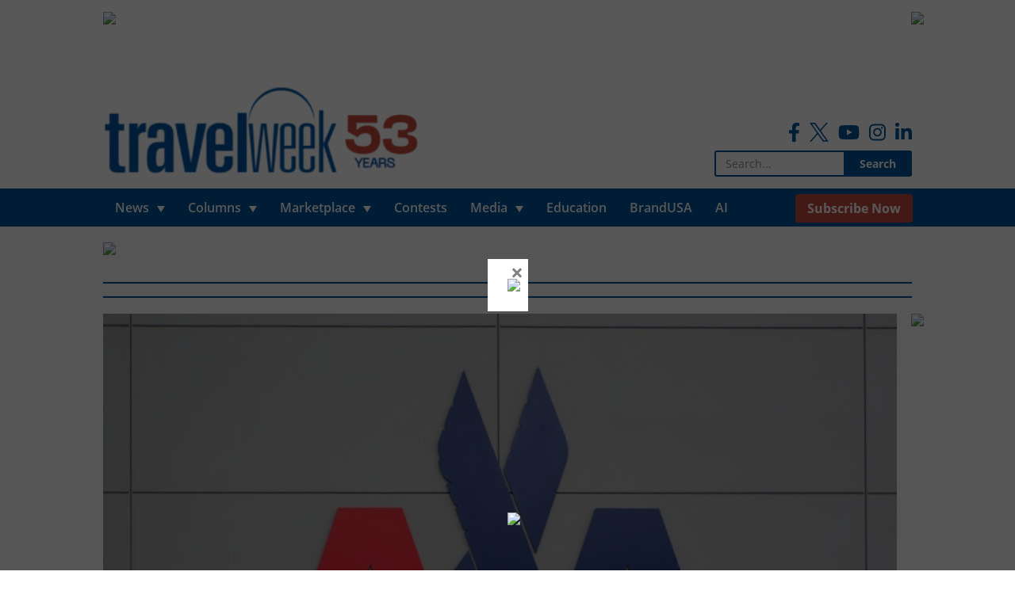

--- FILE ---
content_type: text/html; charset=utf-8
request_url: https://www.google.com/recaptcha/api2/anchor?ar=1&k=6LdPhA8TAAAAAEXftbc9SaztGQ7Y71t_f3K7thQn&co=aHR0cHM6Ly93d3cudHJhdmVsd2Vlay5jYTo0NDM.&hl=en&v=PoyoqOPhxBO7pBk68S4YbpHZ&size=normal&anchor-ms=20000&execute-ms=30000&cb=x2wq1s6ca6se
body_size: 49573
content:
<!DOCTYPE HTML><html dir="ltr" lang="en"><head><meta http-equiv="Content-Type" content="text/html; charset=UTF-8">
<meta http-equiv="X-UA-Compatible" content="IE=edge">
<title>reCAPTCHA</title>
<style type="text/css">
/* cyrillic-ext */
@font-face {
  font-family: 'Roboto';
  font-style: normal;
  font-weight: 400;
  font-stretch: 100%;
  src: url(//fonts.gstatic.com/s/roboto/v48/KFO7CnqEu92Fr1ME7kSn66aGLdTylUAMa3GUBHMdazTgWw.woff2) format('woff2');
  unicode-range: U+0460-052F, U+1C80-1C8A, U+20B4, U+2DE0-2DFF, U+A640-A69F, U+FE2E-FE2F;
}
/* cyrillic */
@font-face {
  font-family: 'Roboto';
  font-style: normal;
  font-weight: 400;
  font-stretch: 100%;
  src: url(//fonts.gstatic.com/s/roboto/v48/KFO7CnqEu92Fr1ME7kSn66aGLdTylUAMa3iUBHMdazTgWw.woff2) format('woff2');
  unicode-range: U+0301, U+0400-045F, U+0490-0491, U+04B0-04B1, U+2116;
}
/* greek-ext */
@font-face {
  font-family: 'Roboto';
  font-style: normal;
  font-weight: 400;
  font-stretch: 100%;
  src: url(//fonts.gstatic.com/s/roboto/v48/KFO7CnqEu92Fr1ME7kSn66aGLdTylUAMa3CUBHMdazTgWw.woff2) format('woff2');
  unicode-range: U+1F00-1FFF;
}
/* greek */
@font-face {
  font-family: 'Roboto';
  font-style: normal;
  font-weight: 400;
  font-stretch: 100%;
  src: url(//fonts.gstatic.com/s/roboto/v48/KFO7CnqEu92Fr1ME7kSn66aGLdTylUAMa3-UBHMdazTgWw.woff2) format('woff2');
  unicode-range: U+0370-0377, U+037A-037F, U+0384-038A, U+038C, U+038E-03A1, U+03A3-03FF;
}
/* math */
@font-face {
  font-family: 'Roboto';
  font-style: normal;
  font-weight: 400;
  font-stretch: 100%;
  src: url(//fonts.gstatic.com/s/roboto/v48/KFO7CnqEu92Fr1ME7kSn66aGLdTylUAMawCUBHMdazTgWw.woff2) format('woff2');
  unicode-range: U+0302-0303, U+0305, U+0307-0308, U+0310, U+0312, U+0315, U+031A, U+0326-0327, U+032C, U+032F-0330, U+0332-0333, U+0338, U+033A, U+0346, U+034D, U+0391-03A1, U+03A3-03A9, U+03B1-03C9, U+03D1, U+03D5-03D6, U+03F0-03F1, U+03F4-03F5, U+2016-2017, U+2034-2038, U+203C, U+2040, U+2043, U+2047, U+2050, U+2057, U+205F, U+2070-2071, U+2074-208E, U+2090-209C, U+20D0-20DC, U+20E1, U+20E5-20EF, U+2100-2112, U+2114-2115, U+2117-2121, U+2123-214F, U+2190, U+2192, U+2194-21AE, U+21B0-21E5, U+21F1-21F2, U+21F4-2211, U+2213-2214, U+2216-22FF, U+2308-230B, U+2310, U+2319, U+231C-2321, U+2336-237A, U+237C, U+2395, U+239B-23B7, U+23D0, U+23DC-23E1, U+2474-2475, U+25AF, U+25B3, U+25B7, U+25BD, U+25C1, U+25CA, U+25CC, U+25FB, U+266D-266F, U+27C0-27FF, U+2900-2AFF, U+2B0E-2B11, U+2B30-2B4C, U+2BFE, U+3030, U+FF5B, U+FF5D, U+1D400-1D7FF, U+1EE00-1EEFF;
}
/* symbols */
@font-face {
  font-family: 'Roboto';
  font-style: normal;
  font-weight: 400;
  font-stretch: 100%;
  src: url(//fonts.gstatic.com/s/roboto/v48/KFO7CnqEu92Fr1ME7kSn66aGLdTylUAMaxKUBHMdazTgWw.woff2) format('woff2');
  unicode-range: U+0001-000C, U+000E-001F, U+007F-009F, U+20DD-20E0, U+20E2-20E4, U+2150-218F, U+2190, U+2192, U+2194-2199, U+21AF, U+21E6-21F0, U+21F3, U+2218-2219, U+2299, U+22C4-22C6, U+2300-243F, U+2440-244A, U+2460-24FF, U+25A0-27BF, U+2800-28FF, U+2921-2922, U+2981, U+29BF, U+29EB, U+2B00-2BFF, U+4DC0-4DFF, U+FFF9-FFFB, U+10140-1018E, U+10190-1019C, U+101A0, U+101D0-101FD, U+102E0-102FB, U+10E60-10E7E, U+1D2C0-1D2D3, U+1D2E0-1D37F, U+1F000-1F0FF, U+1F100-1F1AD, U+1F1E6-1F1FF, U+1F30D-1F30F, U+1F315, U+1F31C, U+1F31E, U+1F320-1F32C, U+1F336, U+1F378, U+1F37D, U+1F382, U+1F393-1F39F, U+1F3A7-1F3A8, U+1F3AC-1F3AF, U+1F3C2, U+1F3C4-1F3C6, U+1F3CA-1F3CE, U+1F3D4-1F3E0, U+1F3ED, U+1F3F1-1F3F3, U+1F3F5-1F3F7, U+1F408, U+1F415, U+1F41F, U+1F426, U+1F43F, U+1F441-1F442, U+1F444, U+1F446-1F449, U+1F44C-1F44E, U+1F453, U+1F46A, U+1F47D, U+1F4A3, U+1F4B0, U+1F4B3, U+1F4B9, U+1F4BB, U+1F4BF, U+1F4C8-1F4CB, U+1F4D6, U+1F4DA, U+1F4DF, U+1F4E3-1F4E6, U+1F4EA-1F4ED, U+1F4F7, U+1F4F9-1F4FB, U+1F4FD-1F4FE, U+1F503, U+1F507-1F50B, U+1F50D, U+1F512-1F513, U+1F53E-1F54A, U+1F54F-1F5FA, U+1F610, U+1F650-1F67F, U+1F687, U+1F68D, U+1F691, U+1F694, U+1F698, U+1F6AD, U+1F6B2, U+1F6B9-1F6BA, U+1F6BC, U+1F6C6-1F6CF, U+1F6D3-1F6D7, U+1F6E0-1F6EA, U+1F6F0-1F6F3, U+1F6F7-1F6FC, U+1F700-1F7FF, U+1F800-1F80B, U+1F810-1F847, U+1F850-1F859, U+1F860-1F887, U+1F890-1F8AD, U+1F8B0-1F8BB, U+1F8C0-1F8C1, U+1F900-1F90B, U+1F93B, U+1F946, U+1F984, U+1F996, U+1F9E9, U+1FA00-1FA6F, U+1FA70-1FA7C, U+1FA80-1FA89, U+1FA8F-1FAC6, U+1FACE-1FADC, U+1FADF-1FAE9, U+1FAF0-1FAF8, U+1FB00-1FBFF;
}
/* vietnamese */
@font-face {
  font-family: 'Roboto';
  font-style: normal;
  font-weight: 400;
  font-stretch: 100%;
  src: url(//fonts.gstatic.com/s/roboto/v48/KFO7CnqEu92Fr1ME7kSn66aGLdTylUAMa3OUBHMdazTgWw.woff2) format('woff2');
  unicode-range: U+0102-0103, U+0110-0111, U+0128-0129, U+0168-0169, U+01A0-01A1, U+01AF-01B0, U+0300-0301, U+0303-0304, U+0308-0309, U+0323, U+0329, U+1EA0-1EF9, U+20AB;
}
/* latin-ext */
@font-face {
  font-family: 'Roboto';
  font-style: normal;
  font-weight: 400;
  font-stretch: 100%;
  src: url(//fonts.gstatic.com/s/roboto/v48/KFO7CnqEu92Fr1ME7kSn66aGLdTylUAMa3KUBHMdazTgWw.woff2) format('woff2');
  unicode-range: U+0100-02BA, U+02BD-02C5, U+02C7-02CC, U+02CE-02D7, U+02DD-02FF, U+0304, U+0308, U+0329, U+1D00-1DBF, U+1E00-1E9F, U+1EF2-1EFF, U+2020, U+20A0-20AB, U+20AD-20C0, U+2113, U+2C60-2C7F, U+A720-A7FF;
}
/* latin */
@font-face {
  font-family: 'Roboto';
  font-style: normal;
  font-weight: 400;
  font-stretch: 100%;
  src: url(//fonts.gstatic.com/s/roboto/v48/KFO7CnqEu92Fr1ME7kSn66aGLdTylUAMa3yUBHMdazQ.woff2) format('woff2');
  unicode-range: U+0000-00FF, U+0131, U+0152-0153, U+02BB-02BC, U+02C6, U+02DA, U+02DC, U+0304, U+0308, U+0329, U+2000-206F, U+20AC, U+2122, U+2191, U+2193, U+2212, U+2215, U+FEFF, U+FFFD;
}
/* cyrillic-ext */
@font-face {
  font-family: 'Roboto';
  font-style: normal;
  font-weight: 500;
  font-stretch: 100%;
  src: url(//fonts.gstatic.com/s/roboto/v48/KFO7CnqEu92Fr1ME7kSn66aGLdTylUAMa3GUBHMdazTgWw.woff2) format('woff2');
  unicode-range: U+0460-052F, U+1C80-1C8A, U+20B4, U+2DE0-2DFF, U+A640-A69F, U+FE2E-FE2F;
}
/* cyrillic */
@font-face {
  font-family: 'Roboto';
  font-style: normal;
  font-weight: 500;
  font-stretch: 100%;
  src: url(//fonts.gstatic.com/s/roboto/v48/KFO7CnqEu92Fr1ME7kSn66aGLdTylUAMa3iUBHMdazTgWw.woff2) format('woff2');
  unicode-range: U+0301, U+0400-045F, U+0490-0491, U+04B0-04B1, U+2116;
}
/* greek-ext */
@font-face {
  font-family: 'Roboto';
  font-style: normal;
  font-weight: 500;
  font-stretch: 100%;
  src: url(//fonts.gstatic.com/s/roboto/v48/KFO7CnqEu92Fr1ME7kSn66aGLdTylUAMa3CUBHMdazTgWw.woff2) format('woff2');
  unicode-range: U+1F00-1FFF;
}
/* greek */
@font-face {
  font-family: 'Roboto';
  font-style: normal;
  font-weight: 500;
  font-stretch: 100%;
  src: url(//fonts.gstatic.com/s/roboto/v48/KFO7CnqEu92Fr1ME7kSn66aGLdTylUAMa3-UBHMdazTgWw.woff2) format('woff2');
  unicode-range: U+0370-0377, U+037A-037F, U+0384-038A, U+038C, U+038E-03A1, U+03A3-03FF;
}
/* math */
@font-face {
  font-family: 'Roboto';
  font-style: normal;
  font-weight: 500;
  font-stretch: 100%;
  src: url(//fonts.gstatic.com/s/roboto/v48/KFO7CnqEu92Fr1ME7kSn66aGLdTylUAMawCUBHMdazTgWw.woff2) format('woff2');
  unicode-range: U+0302-0303, U+0305, U+0307-0308, U+0310, U+0312, U+0315, U+031A, U+0326-0327, U+032C, U+032F-0330, U+0332-0333, U+0338, U+033A, U+0346, U+034D, U+0391-03A1, U+03A3-03A9, U+03B1-03C9, U+03D1, U+03D5-03D6, U+03F0-03F1, U+03F4-03F5, U+2016-2017, U+2034-2038, U+203C, U+2040, U+2043, U+2047, U+2050, U+2057, U+205F, U+2070-2071, U+2074-208E, U+2090-209C, U+20D0-20DC, U+20E1, U+20E5-20EF, U+2100-2112, U+2114-2115, U+2117-2121, U+2123-214F, U+2190, U+2192, U+2194-21AE, U+21B0-21E5, U+21F1-21F2, U+21F4-2211, U+2213-2214, U+2216-22FF, U+2308-230B, U+2310, U+2319, U+231C-2321, U+2336-237A, U+237C, U+2395, U+239B-23B7, U+23D0, U+23DC-23E1, U+2474-2475, U+25AF, U+25B3, U+25B7, U+25BD, U+25C1, U+25CA, U+25CC, U+25FB, U+266D-266F, U+27C0-27FF, U+2900-2AFF, U+2B0E-2B11, U+2B30-2B4C, U+2BFE, U+3030, U+FF5B, U+FF5D, U+1D400-1D7FF, U+1EE00-1EEFF;
}
/* symbols */
@font-face {
  font-family: 'Roboto';
  font-style: normal;
  font-weight: 500;
  font-stretch: 100%;
  src: url(//fonts.gstatic.com/s/roboto/v48/KFO7CnqEu92Fr1ME7kSn66aGLdTylUAMaxKUBHMdazTgWw.woff2) format('woff2');
  unicode-range: U+0001-000C, U+000E-001F, U+007F-009F, U+20DD-20E0, U+20E2-20E4, U+2150-218F, U+2190, U+2192, U+2194-2199, U+21AF, U+21E6-21F0, U+21F3, U+2218-2219, U+2299, U+22C4-22C6, U+2300-243F, U+2440-244A, U+2460-24FF, U+25A0-27BF, U+2800-28FF, U+2921-2922, U+2981, U+29BF, U+29EB, U+2B00-2BFF, U+4DC0-4DFF, U+FFF9-FFFB, U+10140-1018E, U+10190-1019C, U+101A0, U+101D0-101FD, U+102E0-102FB, U+10E60-10E7E, U+1D2C0-1D2D3, U+1D2E0-1D37F, U+1F000-1F0FF, U+1F100-1F1AD, U+1F1E6-1F1FF, U+1F30D-1F30F, U+1F315, U+1F31C, U+1F31E, U+1F320-1F32C, U+1F336, U+1F378, U+1F37D, U+1F382, U+1F393-1F39F, U+1F3A7-1F3A8, U+1F3AC-1F3AF, U+1F3C2, U+1F3C4-1F3C6, U+1F3CA-1F3CE, U+1F3D4-1F3E0, U+1F3ED, U+1F3F1-1F3F3, U+1F3F5-1F3F7, U+1F408, U+1F415, U+1F41F, U+1F426, U+1F43F, U+1F441-1F442, U+1F444, U+1F446-1F449, U+1F44C-1F44E, U+1F453, U+1F46A, U+1F47D, U+1F4A3, U+1F4B0, U+1F4B3, U+1F4B9, U+1F4BB, U+1F4BF, U+1F4C8-1F4CB, U+1F4D6, U+1F4DA, U+1F4DF, U+1F4E3-1F4E6, U+1F4EA-1F4ED, U+1F4F7, U+1F4F9-1F4FB, U+1F4FD-1F4FE, U+1F503, U+1F507-1F50B, U+1F50D, U+1F512-1F513, U+1F53E-1F54A, U+1F54F-1F5FA, U+1F610, U+1F650-1F67F, U+1F687, U+1F68D, U+1F691, U+1F694, U+1F698, U+1F6AD, U+1F6B2, U+1F6B9-1F6BA, U+1F6BC, U+1F6C6-1F6CF, U+1F6D3-1F6D7, U+1F6E0-1F6EA, U+1F6F0-1F6F3, U+1F6F7-1F6FC, U+1F700-1F7FF, U+1F800-1F80B, U+1F810-1F847, U+1F850-1F859, U+1F860-1F887, U+1F890-1F8AD, U+1F8B0-1F8BB, U+1F8C0-1F8C1, U+1F900-1F90B, U+1F93B, U+1F946, U+1F984, U+1F996, U+1F9E9, U+1FA00-1FA6F, U+1FA70-1FA7C, U+1FA80-1FA89, U+1FA8F-1FAC6, U+1FACE-1FADC, U+1FADF-1FAE9, U+1FAF0-1FAF8, U+1FB00-1FBFF;
}
/* vietnamese */
@font-face {
  font-family: 'Roboto';
  font-style: normal;
  font-weight: 500;
  font-stretch: 100%;
  src: url(//fonts.gstatic.com/s/roboto/v48/KFO7CnqEu92Fr1ME7kSn66aGLdTylUAMa3OUBHMdazTgWw.woff2) format('woff2');
  unicode-range: U+0102-0103, U+0110-0111, U+0128-0129, U+0168-0169, U+01A0-01A1, U+01AF-01B0, U+0300-0301, U+0303-0304, U+0308-0309, U+0323, U+0329, U+1EA0-1EF9, U+20AB;
}
/* latin-ext */
@font-face {
  font-family: 'Roboto';
  font-style: normal;
  font-weight: 500;
  font-stretch: 100%;
  src: url(//fonts.gstatic.com/s/roboto/v48/KFO7CnqEu92Fr1ME7kSn66aGLdTylUAMa3KUBHMdazTgWw.woff2) format('woff2');
  unicode-range: U+0100-02BA, U+02BD-02C5, U+02C7-02CC, U+02CE-02D7, U+02DD-02FF, U+0304, U+0308, U+0329, U+1D00-1DBF, U+1E00-1E9F, U+1EF2-1EFF, U+2020, U+20A0-20AB, U+20AD-20C0, U+2113, U+2C60-2C7F, U+A720-A7FF;
}
/* latin */
@font-face {
  font-family: 'Roboto';
  font-style: normal;
  font-weight: 500;
  font-stretch: 100%;
  src: url(//fonts.gstatic.com/s/roboto/v48/KFO7CnqEu92Fr1ME7kSn66aGLdTylUAMa3yUBHMdazQ.woff2) format('woff2');
  unicode-range: U+0000-00FF, U+0131, U+0152-0153, U+02BB-02BC, U+02C6, U+02DA, U+02DC, U+0304, U+0308, U+0329, U+2000-206F, U+20AC, U+2122, U+2191, U+2193, U+2212, U+2215, U+FEFF, U+FFFD;
}
/* cyrillic-ext */
@font-face {
  font-family: 'Roboto';
  font-style: normal;
  font-weight: 900;
  font-stretch: 100%;
  src: url(//fonts.gstatic.com/s/roboto/v48/KFO7CnqEu92Fr1ME7kSn66aGLdTylUAMa3GUBHMdazTgWw.woff2) format('woff2');
  unicode-range: U+0460-052F, U+1C80-1C8A, U+20B4, U+2DE0-2DFF, U+A640-A69F, U+FE2E-FE2F;
}
/* cyrillic */
@font-face {
  font-family: 'Roboto';
  font-style: normal;
  font-weight: 900;
  font-stretch: 100%;
  src: url(//fonts.gstatic.com/s/roboto/v48/KFO7CnqEu92Fr1ME7kSn66aGLdTylUAMa3iUBHMdazTgWw.woff2) format('woff2');
  unicode-range: U+0301, U+0400-045F, U+0490-0491, U+04B0-04B1, U+2116;
}
/* greek-ext */
@font-face {
  font-family: 'Roboto';
  font-style: normal;
  font-weight: 900;
  font-stretch: 100%;
  src: url(//fonts.gstatic.com/s/roboto/v48/KFO7CnqEu92Fr1ME7kSn66aGLdTylUAMa3CUBHMdazTgWw.woff2) format('woff2');
  unicode-range: U+1F00-1FFF;
}
/* greek */
@font-face {
  font-family: 'Roboto';
  font-style: normal;
  font-weight: 900;
  font-stretch: 100%;
  src: url(//fonts.gstatic.com/s/roboto/v48/KFO7CnqEu92Fr1ME7kSn66aGLdTylUAMa3-UBHMdazTgWw.woff2) format('woff2');
  unicode-range: U+0370-0377, U+037A-037F, U+0384-038A, U+038C, U+038E-03A1, U+03A3-03FF;
}
/* math */
@font-face {
  font-family: 'Roboto';
  font-style: normal;
  font-weight: 900;
  font-stretch: 100%;
  src: url(//fonts.gstatic.com/s/roboto/v48/KFO7CnqEu92Fr1ME7kSn66aGLdTylUAMawCUBHMdazTgWw.woff2) format('woff2');
  unicode-range: U+0302-0303, U+0305, U+0307-0308, U+0310, U+0312, U+0315, U+031A, U+0326-0327, U+032C, U+032F-0330, U+0332-0333, U+0338, U+033A, U+0346, U+034D, U+0391-03A1, U+03A3-03A9, U+03B1-03C9, U+03D1, U+03D5-03D6, U+03F0-03F1, U+03F4-03F5, U+2016-2017, U+2034-2038, U+203C, U+2040, U+2043, U+2047, U+2050, U+2057, U+205F, U+2070-2071, U+2074-208E, U+2090-209C, U+20D0-20DC, U+20E1, U+20E5-20EF, U+2100-2112, U+2114-2115, U+2117-2121, U+2123-214F, U+2190, U+2192, U+2194-21AE, U+21B0-21E5, U+21F1-21F2, U+21F4-2211, U+2213-2214, U+2216-22FF, U+2308-230B, U+2310, U+2319, U+231C-2321, U+2336-237A, U+237C, U+2395, U+239B-23B7, U+23D0, U+23DC-23E1, U+2474-2475, U+25AF, U+25B3, U+25B7, U+25BD, U+25C1, U+25CA, U+25CC, U+25FB, U+266D-266F, U+27C0-27FF, U+2900-2AFF, U+2B0E-2B11, U+2B30-2B4C, U+2BFE, U+3030, U+FF5B, U+FF5D, U+1D400-1D7FF, U+1EE00-1EEFF;
}
/* symbols */
@font-face {
  font-family: 'Roboto';
  font-style: normal;
  font-weight: 900;
  font-stretch: 100%;
  src: url(//fonts.gstatic.com/s/roboto/v48/KFO7CnqEu92Fr1ME7kSn66aGLdTylUAMaxKUBHMdazTgWw.woff2) format('woff2');
  unicode-range: U+0001-000C, U+000E-001F, U+007F-009F, U+20DD-20E0, U+20E2-20E4, U+2150-218F, U+2190, U+2192, U+2194-2199, U+21AF, U+21E6-21F0, U+21F3, U+2218-2219, U+2299, U+22C4-22C6, U+2300-243F, U+2440-244A, U+2460-24FF, U+25A0-27BF, U+2800-28FF, U+2921-2922, U+2981, U+29BF, U+29EB, U+2B00-2BFF, U+4DC0-4DFF, U+FFF9-FFFB, U+10140-1018E, U+10190-1019C, U+101A0, U+101D0-101FD, U+102E0-102FB, U+10E60-10E7E, U+1D2C0-1D2D3, U+1D2E0-1D37F, U+1F000-1F0FF, U+1F100-1F1AD, U+1F1E6-1F1FF, U+1F30D-1F30F, U+1F315, U+1F31C, U+1F31E, U+1F320-1F32C, U+1F336, U+1F378, U+1F37D, U+1F382, U+1F393-1F39F, U+1F3A7-1F3A8, U+1F3AC-1F3AF, U+1F3C2, U+1F3C4-1F3C6, U+1F3CA-1F3CE, U+1F3D4-1F3E0, U+1F3ED, U+1F3F1-1F3F3, U+1F3F5-1F3F7, U+1F408, U+1F415, U+1F41F, U+1F426, U+1F43F, U+1F441-1F442, U+1F444, U+1F446-1F449, U+1F44C-1F44E, U+1F453, U+1F46A, U+1F47D, U+1F4A3, U+1F4B0, U+1F4B3, U+1F4B9, U+1F4BB, U+1F4BF, U+1F4C8-1F4CB, U+1F4D6, U+1F4DA, U+1F4DF, U+1F4E3-1F4E6, U+1F4EA-1F4ED, U+1F4F7, U+1F4F9-1F4FB, U+1F4FD-1F4FE, U+1F503, U+1F507-1F50B, U+1F50D, U+1F512-1F513, U+1F53E-1F54A, U+1F54F-1F5FA, U+1F610, U+1F650-1F67F, U+1F687, U+1F68D, U+1F691, U+1F694, U+1F698, U+1F6AD, U+1F6B2, U+1F6B9-1F6BA, U+1F6BC, U+1F6C6-1F6CF, U+1F6D3-1F6D7, U+1F6E0-1F6EA, U+1F6F0-1F6F3, U+1F6F7-1F6FC, U+1F700-1F7FF, U+1F800-1F80B, U+1F810-1F847, U+1F850-1F859, U+1F860-1F887, U+1F890-1F8AD, U+1F8B0-1F8BB, U+1F8C0-1F8C1, U+1F900-1F90B, U+1F93B, U+1F946, U+1F984, U+1F996, U+1F9E9, U+1FA00-1FA6F, U+1FA70-1FA7C, U+1FA80-1FA89, U+1FA8F-1FAC6, U+1FACE-1FADC, U+1FADF-1FAE9, U+1FAF0-1FAF8, U+1FB00-1FBFF;
}
/* vietnamese */
@font-face {
  font-family: 'Roboto';
  font-style: normal;
  font-weight: 900;
  font-stretch: 100%;
  src: url(//fonts.gstatic.com/s/roboto/v48/KFO7CnqEu92Fr1ME7kSn66aGLdTylUAMa3OUBHMdazTgWw.woff2) format('woff2');
  unicode-range: U+0102-0103, U+0110-0111, U+0128-0129, U+0168-0169, U+01A0-01A1, U+01AF-01B0, U+0300-0301, U+0303-0304, U+0308-0309, U+0323, U+0329, U+1EA0-1EF9, U+20AB;
}
/* latin-ext */
@font-face {
  font-family: 'Roboto';
  font-style: normal;
  font-weight: 900;
  font-stretch: 100%;
  src: url(//fonts.gstatic.com/s/roboto/v48/KFO7CnqEu92Fr1ME7kSn66aGLdTylUAMa3KUBHMdazTgWw.woff2) format('woff2');
  unicode-range: U+0100-02BA, U+02BD-02C5, U+02C7-02CC, U+02CE-02D7, U+02DD-02FF, U+0304, U+0308, U+0329, U+1D00-1DBF, U+1E00-1E9F, U+1EF2-1EFF, U+2020, U+20A0-20AB, U+20AD-20C0, U+2113, U+2C60-2C7F, U+A720-A7FF;
}
/* latin */
@font-face {
  font-family: 'Roboto';
  font-style: normal;
  font-weight: 900;
  font-stretch: 100%;
  src: url(//fonts.gstatic.com/s/roboto/v48/KFO7CnqEu92Fr1ME7kSn66aGLdTylUAMa3yUBHMdazQ.woff2) format('woff2');
  unicode-range: U+0000-00FF, U+0131, U+0152-0153, U+02BB-02BC, U+02C6, U+02DA, U+02DC, U+0304, U+0308, U+0329, U+2000-206F, U+20AC, U+2122, U+2191, U+2193, U+2212, U+2215, U+FEFF, U+FFFD;
}

</style>
<link rel="stylesheet" type="text/css" href="https://www.gstatic.com/recaptcha/releases/PoyoqOPhxBO7pBk68S4YbpHZ/styles__ltr.css">
<script nonce="qmwPb7u4SwUBu7jpIIhggQ" type="text/javascript">window['__recaptcha_api'] = 'https://www.google.com/recaptcha/api2/';</script>
<script type="text/javascript" src="https://www.gstatic.com/recaptcha/releases/PoyoqOPhxBO7pBk68S4YbpHZ/recaptcha__en.js" nonce="qmwPb7u4SwUBu7jpIIhggQ">
      
    </script></head>
<body><div id="rc-anchor-alert" class="rc-anchor-alert"></div>
<input type="hidden" id="recaptcha-token" value="[base64]">
<script type="text/javascript" nonce="qmwPb7u4SwUBu7jpIIhggQ">
      recaptcha.anchor.Main.init("[\x22ainput\x22,[\x22bgdata\x22,\x22\x22,\[base64]/[base64]/[base64]/bmV3IHJbeF0oY1swXSk6RT09Mj9uZXcgclt4XShjWzBdLGNbMV0pOkU9PTM/bmV3IHJbeF0oY1swXSxjWzFdLGNbMl0pOkU9PTQ/[base64]/[base64]/[base64]/[base64]/[base64]/[base64]/[base64]/[base64]\x22,\[base64]\\u003d\x22,\x22QylxwrFaw5NUAsKXTMKAdTkIIAHDusKIZhkVwrURw6VOOMORXlciwonDoxxkw7vCtU1wwq/CpMK0UBNSdnkCKyAbwpzDpMOfwoJYwrzDqUjDn8KsBsKJNl3Dr8KAZMKewqvCvAPCocOuTcKoQmnCjSDDpMOPADPClALDvcKJW8K5OUshWUhXKFHCjsKTw5sLwoFiMCxlw6fCj8Kow6LDs8K+w5fCnDEtHcOPIQnDkiJZw4/[base64]/[base64]/[base64]/DqcK2E0VFSMOzOMKNwr/CqD/ChD0vKnNGwo3ChUXDm1bDnX5XPwVAw4nCu1HDocO5w7oxw5pbX2d6w4AsDW1XIMORw50Cw4sBw6NWwoTDvMKbw6rDugbDsBDDlsKWZHpLXnLCvcOowr/CunTDlzNcShLDj8O7SsOIw7Jse8K6w6vDoMKCPsKrcMO8woo2w4xPw4NcwqPCtXHCllobdMKRw5Nbw6IJJHBvwpwswpDDssK+w6PDkmt6bMKgw73CqWFpwpTDo8O5bcOrUnXCgi/DjCvCjcKLTk/DisOIaMORw45VTQINehHDr8O/[base64]/[base64]/[base64]/FsOQVmDDrsKRw4PDnMKyRn3CpGEkSsKnCWTDkMORw687w7NFAR0FS8KQK8KswqPCh8OIw6rCj8OYwoHCiT7DhcOjw6Z4Eh3Dj1bCgcK7YcO7w4/DiWcbw6DDry8rwoXDpE3DjDIgR8K9wp8Bw7NRw47CucOqw6fCpHBgeTvDrMO6R2ZNesOZw4wGCivCvsKRwr/DqDFTw6kuTW0CwroqwqbCu8Kowp8ZwoTCjcOHwqJsw594w6IcHU3DuUlBehdSw6kuWnItO8K0wr7Cpz95dyoYwqzDnMKHFAEzLUcEwrPDusKMw6jCtsOSwoMJw6HDicOiwpRLYMKdw5HDosKowqvCgEx2w43CocKAZcK+NcOHw4LDp8ODKMOhch8WXQ/[base64]/FQ3DiMOZR3jCq8Ojw6nDl8OTO8K9FsK/[base64]/Dr8KjwrTCug/DtAXCl1nDqMKJw5vCpsObXcOQw4kHHMK9a8OlFcOMHcK8w7gTw4wRw4TDpsKewr5HTsKOw5DDvT5OUMKFw6FBwqwpw4VuwqhvUsKuKMOeL8OIBS4JQx0mWCPDgQfDmcKlOcOCwqxhbigmOcOkwrrDphHDhlJUIsKMwqPChsKMw6LDssOYd8Oqw4/[base64]/DsAPDpgTDvsKZOVMPw57DucOFw6nCmCbCssK4UMOow5pIwqAhbTdtZ8KLw6zDh8OAwo/ChcKuCMO8Vx3CmzZowqPCqMOCBMKqwo1GwqhBMMOjwoB8Y1rCpsOrwoljQsKbDRjCgcONcQAPal47EGDCnEFYNGDDkcKyEQpfcsOPWsKAw5XCiEfCrcOGw4kZw7jClU/CgcKFUTPDkMOMesOKFEXDrTvChRBRw7tww5xXw4vCpW3DksKmeEfCt8OpQHTDrzDDilglw5HDhAI/wp0fw6HCtGsTwrItQMKAHcKiwqTDkAYDw7PDn8OKfcO4wrpCw78iwprCkgsJG3XCkW/DoMKHw7zDknnDsnAocScrDcKcwopswo3DrsK8wrbDvnXCrgkLw4k8d8Kmw6fDvMKnw4bCjBQ/wptVGcKvwq3ClcOJaGQjwrAAK8OgVsK5w6kAQxTDmkw1w5bClsKaU0sNfEXCosKIB8O/woTDj8KBFcK0w6sJZMOGVDXDq1rDlMKIcMOKw43CisKBwpJvYAozw6VcUQ3DlMO5w41JOw/DjCfCtMKvwqNOQDknw6/CoB0CwqwmKwHDv8OMw6LCnkkSw5BFwpnDv2rDlSE9w57DjTnCmsKTw6wpFcK2wo3Cnz7ClWrDicK9wpsxUkUVw74DwqtNc8OOL8OswpDCqi/CpGPClMKhSydudMKkwrXCpMOhwrjDpsKuP24nRQDDrhjDiMK5ZVc+c8K1ZcO7woHDocOqHMKPw6M1S8K6wphvF8Oiw5LDjwdYw5HDncKdVcOPw6w+wo1cw7nCg8OMRcK5woxFw5/[base64]/Dk1Zlw7pZRwXCgsOyw5LDvh7CrcOlwowKw48wRQzCgkMBLlbCsm/Dp8KbK8OXcMOBw4fCpcKhwqopacKfwoRaQRfDlsKCBRzCgCxnNgTDqsOlw4fDtsOxwp57wpTCjsKPwqRHw6FiwrMZworCqH9Dw49tw4wJw6ADPMK7dsKRMsK4w4U9A8KWwrR7VMOWw4oXwopqwrcaw6fDgMOdNcO8w7fClhUTwqYuw54ZXCl5w6XCgsKLwp/DvF3CrcKuO8KVw4tiAcOnwpZBRlrCsMOPwqvCpDrCvsOBK8KCw7fCvE3Cm8KFw78pwpnDp2JLXA8jS8OswpMBwrTCrsK2W8O5wqrChMOkwqDCi8OIKCIZPsKUEcKBcx5bNmrChBZ+wo45V3TDncKGM8OiDsOYwqA8wqDDoQ1hw6fDkMKnQMO8dwvDssK/w6JIVTbDj8Kqf28gwooLdcOFw4kYw63CnQ3CtwLDmUTDiMO0FMK7wpfDlgHDgcKJwrrDqVV4OcKDFcKGw4bDkRTDpMKUesKXw7XCisK9ZnlawonCl3HDqknDu0gyAMOiMXgoZ8Otw7LCjcKdTRzCjSnDkhvCi8K/[base64]/DnCTClX3Cv8Oywr7DgX88B0wZwoQ6NzbCjg05woIIIcKaw5HDilTCgMO1w4VrwprCl8OzSsK/[base64]/wobCpcO1wqTCjsOdVkUFLsK2wpp4wqA3w4fCiMKsGBbDtTpFXcONfCHCjMKZJi7DoMOXOMKSw6NTwr/DixLDg1fCih3CiiPCkknDocKqNxwMw65Cw64ZFMKuZMKWNQ1oP1bCpyLDlBvDrCzDonTDqsKUwp5NwpfCvMKqVnDDnynCmcK0ODLCmWrDjsKqwrM/PMKGA18VwoDDknvCiAHCvsKlWMOxw7TDuDUHEEfClXDDtjzCgXErRDDDhsOjwoEtwpfCv8K1XkzCmhEBaXLDgMKew4HCtGbCpsOqAyPCk8OIHlRTw5NQw7rCosKSc2zCqcOxEzteXsOgGS/Dgl/DgsK6DH/ClC4zS8K/wqfCh8KmXsKSw5jDsCBpwqdiwpkxFznCpsOnLcKnwp9yJwxGYDdoAMKCHwBpCCPDmRdrHB5dwqvCt2vCqsKvw5zDusOow4MbZhfCtMKEw4M9HCDDicO7fkoowrA2J2JZDMKtw43DvsKJw4d9w7AsRALDhl5JR8K/w61GRsKvw7kfwp1HbsKRw7M2EgcYw5ZOa8K/w6RcwojDosKkOlfDkMKsQythw405w6BNfwzCsMOJEkTDqiAwKzQ9JwJLwrw3X2fDlEjDh8KHNQRRNsKYOsKLwpt5ayXDj2zCtnFsw6s3HyHDmcOJwr/CvW/DicOKIsOTw5MGCiN2aU7CiCVcw6TDv8KQAmTDnMKPIVdhZsO0wqLDj8K6w6vDmxbCp8OCAWnCqsKawpoYwq/CiDnCjsOgDsK6w5EwFDJFwq3CuUttfSnDpjoXdEYOw64Pw4TDj8O9w5RXT2Y5agQowoHCnnPDtWFpLsK3EHfDj8KoZlfDrCfDpMOFSRZaU8K+w7LDunoww63ChMO7TMOvw6LCncOuw5cWw6HDtcKOBm/DoGpiw67DvMOvwpdBIiDCkcKHcsKZw4VGNsKJw4nDtMKWw4jClMKeA8OrwqbCmcKkYCFEQUgSY1wMwqJmeTBDJDsECcK9P8OmYW7Dr8OjMiYiw57CgR3CosKHM8OAA8OJwp7CsnkFTClWw7xVH8Knw58EXsOEw5/[base64]/[base64]/DpcOGbyJ+c1bDrXYWw7XCtcKuR8KHQcOEw67CtFzCqkIGw6/Ds8K4fy3CpkB5UxTCv2w1IgQVaWjCkUZCwr4jwpYnLwpbwohzMMK1WcKVLcOQwoHCoMKuwrzCrE3CmTNpw4RQw7ItKS3CgXTCj04uKMOAw44AfkHCvsO9ZsKaKMKiX8KeEsO/woPDp0jCqU/DnnBuP8KIYcOeZsOAwptcHTVNw4dOYRNsT8OGZC0VBsKjVnouw7fCrjgCATdCBsO8wpgUFnzCuMOOPsObwrDDkhgIbMOtw505asOzZTN8wqFndRrDj8OMacOOwr7Don/DuDUNw59vcsKdwrTCn2NzdsOvwq5qJcOkwpFww6nCtcKcNSrClMOkaGzDqSA9wrI3QsK9RcOnCcKNwqguw7bCtz8Iw4Mkwp9dwoUtwqwdUcKCCwZzwoRiwrxPMinCi8OwwqjCgAlcw69EYcOxw5jDp8K1V2lxw7bCiErCpQrDl8KAfjQ7wrHCi04Qw7fCqwt1H0/DsMKHwrkbwonChcKNwpogwqwyK8O/[base64]/CngvDnsKeBsKJJwDCknHDlcKEEsO/w6VfcsKDVcKLwoPCucO5wqAoZMOXw7rDmwjCtMOewozCi8OGOXI3Fx7Dv13DvQ4nC8KMFC/CsMKtw60zCwIfwrfCrMKrZxrCh2QNw7PCsk9jVsKMKMONw7RpwqBbYFkSwq/CjjPChMOfLHAMYjFfPX3CgMO7TyTDuW3CiV8sSsKtwojClcKKLiJIwohVwpnCkz4ZRWDDqk8rwpp7wrNHS04masONwqjCp8OKwqt9w7vCt8KxJjzCmsOVwpVGwoHCqG/[base64]/AUTDmilHPcKpw6hhw6nDlMKuwrTDvsOCwqRAw6wJN8Kmwr8QwpkYEMK1wp7CrEHCu8Okw5bDpsOtGMKqcsOxwp8aBcKNcsKUDXvCtcOhw6DDiBzDqsKJwpIvwqXCv8K7wr/CsDBew7DDgMObNMOHXMO9AcO6E8Oiw4Fbwp7CisOuw6rCj8OgwobDqMOFacKXw4oAw7BeFsKSw7Yjw5rCklhfQlURwqBVwqM2KiR2X8Oswp/CkMKFw5rCujbDpywhMsKcU8OHVcKww5nDgsOAXzXDgncRGR7DoMOiHcObDUM9WcOfGnbDlcOyI8KQw7zCosOgE8Ktw63DgUbDoC7DplXCmcKJw7rDhcK+PW8iKF13My3CssO7w6PCg8KiwpzDl8O9aMK7PSZwJFUuw496U8O1cQbDtcKUw5oJwoXChAMZwqnCo8Oswo/CtDnCjMK4w73DlsKuwplWwqg/L8Kvw43Ci8KwB8OCa8O/wovCpcKnI1PDvm/DrWXDoMKWw5d5FBlbHcOaw78FNsK6w6/Dg8KdW2/CpsOzY8KSwq/[base64]/DvlTDrFM7GcOQwocbCCBUPUDDpMK6BS7CrcOGwphmJ8K6wpXDjMOSVsOCZ8K6wqLCgcKxwpjDry1qw53CtMKFV8K8Q8KxcMKuJnrChGjDqcOpScOPHRhSwqtJwonCi0PDllYXNcKWF2/Cj0siwrsxCF3DggjCr0nCrWfDssOkw5LDiMOww4rChn/Dl3/DqMOmwrRGEsK0w4Yfw4XCnmFow5t/[base64]/[base64]/w5l+clJIwonDm8OSWsKEDlfCuE7CucORw7PCoA5Gw4TDkXzDuQMxEhvClG86UkTDk8KzEMKGwpkQw6BAw50jaT95LHTCicK2w4/Cv3lBw5TDtz3DvznDmcK4w5U0c20ycMOPw5/Dk8KhT8Osw7ZswoMIw4lfQ8OzwpA6w7JDw5l+BMOODRh2UMKmw7k0wrzCscKCwogzw4XCjlfCsUHCgMOSX3lhWMK6XMOvZBYww6paw5Baw745w601wo7CnjrDnsO0KMKIw5saw4vCp8K4LcKPw7vCjQl8RgXDsT/CmsOFPsKtFcKFIzRKw5VBw5bDkAAjwqDDp3tyRsOgXUfCncK3MMOfZGMXK8OHw5s1wqU+w73DuR/Dnx9WwoQ2fgfCocOPw5fDscKGwoQxdggrw4tMw4/DicO/w44Zwq0dw4rCrEw8w7JOw4NCwpMQw7FCw4TCrMK3HDjCvyAuw6xpfV8fwoHDnsKSDMKyPD7DhsKDa8OBwo7ChcOAcsKuw6DDmMKzwq0iw5o9FMKMw7A3wostFGRwTUpgNcKlYl7Do8KJecO4WcK7w4gUwq1fTwUOXsO/w5HDtzEHDsK8w5fClcOYwp3DuCkSwrXCvUYQwqgew75Lw7zDu8O2wrUIKsKxPg4qVhjCqQRrw4pBIV5vwpzCmcKDw4zDoyc5w5zDkcO3JTjCqMOVw7rDvsOCw7DCnFzDh8K9RMOGKMK9wq/CiMKww5DCl8Kjw7LDkMKUwoRcewwcwqrDp0bCsgEXasKMXsKxwrHCv8O9w6NqwrTCpsKFw78lQjhDEnVdwr9MwpzDvcOCe8KRKQzCiMKSw4jDtcOtGcORBcOtIcKqRMKCZzbDvQbCgArDkVfCvMO8NRfCl2bDlcKgw60Rwr/[base64]/Cv8OAFSZRwqUOw5tDWMKvw7LDvMOhKMOyWxIow5rDt8Okw7UFFsKLwpMhw5jDtiN4W8OVWC3Dk8O2XgrDilnChljCoMKvwoTCp8KoUS3CjsOsADgbwpECDxFdw4QqZk3CuhjDkRguFMOXX8KNw5fDnl/DscOJw6zDi0TDjU/[base64]/DqBLDmsKMcMKcEsKpGsOlw59Tw6HDk03CkCrDmjMNw5DDusKZfQJmw51TaMOnE8OIw7BTP8OxH2d7QnFhwo8rRF7ClXfCnMOoJBDDrsOZwqPCm8KcdgEYwq7ClcOUw4jCvGDCphkFTTNuAMKcCcOgcsOjV8KawqEywpzCucOIKsKCWgLDvjQEwrY4WcKzwo/CuMOKw5ImwoV8Q3bDrGLDnzzDhW3CtzljwrhRHRU9EFFGw5wFXsKPwpPDqR/ChMO3DGLDlSjCvQXCsF5QdWw6Tzwkw65hKMKleMOnwoR5c3fCscO5w4rDjDzDqcO2Zz1jMWzDr8K9wpI5w4AQwq/DuThGTMKmTsKHaXDDri4xwozCj8OAwrQDwoJpd8Oiw6tBw5AEwp8cTsKqwqzDtcKpHcKqJmbCkD1FwrTCgC7DrMK8w60LPMOfw6bCkyU1BVbDgRF/NWTCkmd3w7vDi8OAwrZDYCkIIsOjwpnDi8OkcMKow6Z6wqgmb8OewoslacOrI2I4B25gw4nCm8ORwq/[base64]/Cl1ZLw49mOGrDgMOdF8O4wrPCnEXCi8OtwoHCt8KwIwIEwr7CnsOwwrdiwrhtAcKMFsK3TcO6w4ttwqXDpQTDqcO3HBbCsXjCpMK1YAjDncOodcO/w6HCv8Ogwp0Fwo18MVvDl8OgEiM9wo7CsTbCrFLDrFM/[base64]/CucOXMcKjwqvDrEIsHmfDmnTCvcO1w6NXFMOsKcKTwp9uw6pRRkjCh8OYPcKdDlxcw7DDhn4Zw6FmUzvCsBZ2w4xEwplDw68jFTLCryjCi8ORwqXDpsKYw57Ds17CgcK/w49bwoo/wpQtVcOnT8O2T8KsQBvDk8OHw6vDnyLCmcO4wo8mwpfDtVLCgcK4w7/Dq8OgwpjDh8O9fsKed8OHZWB3wr4qw7UpO1HChg/Co3nCgcK6woYcPsKtXEI2wpECJMOJHggPw6nCg8Kaw7fCk8OPw79WUsK6wrTDhz7Ck8O0AcOxbC/[base64]/DgUTDo8OAMcKHDyNnw5PDnMOmKsK6w40+wqlgw7DCgW/Cs2AZNw/DncKFSMOow58yw6bDqH7DgV8Ew43CoHXCscOaOVc/FhFdZm3DpURWwpzDo2rDscOGw5TDpATDm8O4QcK+wo7CmMO4F8OWLWLDvioucMOPaWrDksOCY8KpEMKww7DCosKWwqMAwoLDvnLCmDB8XnZGaEPDj0LCvMOiWMOPwr/CscK+wrjDlcOzwpp2dVo+FCEBaFMCZcOXwq/ChhDDuE96wpd6w43Dv8KXw4UAwrnCn8OXbBIxw4MXdcOUdH/DoMOlNsOobw1kwqvDgiLDjsKzS0seN8OzwoLDqTMPwprDsMOfw4JNw6fCp1lCFMK0asOMImzCjsKOXk95wqU0YsORJ2/DtF1awoQ/w64ZwqpdACDCqSnCtV3DgAjDumnDtcOjDCl1WSECw6HCrUQaw5rDg8KEw6ITw57DrMOtehkYw6BUw6BafcKMJXLCt0PDscK5VHpkJGbDr8KSfyTCslUdw6Qnw7lHOQ8sG3/CgsKmWFfCssK7b8KXZsO1wrR9LsKCXXJAw4rDskrDrl8Zw7cgFgBQw7Ywwo7CpkjCiikeVGNNw5fDncKOw4cBwpEZMcKEwrcOw5bCscO5w7TDhDTDkMOaw6TCjkoWKBHCnsOYw7VpLsOtw65pwrLCvwx8w6lOQXFKK8OjwpNmwo/Cp8Kyw79MUcOeDcO7dsKZPF1nw6g6w5zCtMOrwqjCrFrCnmg7RGwUwpnCmyUNwrxlEcK0w7NpasKJHyF2Xls1D8K2wrzChAULP8KJwrV8XMObN8KfwpbDuFYtw5LCuMK4wo1swo0AW8OOwrHCkgrCmsK0wpjDlMOXAMK5UCfDp1XCgCbDqcKWwp/CqcOdw7FJwqE2w6nDtUnCicOBwqjCmHDDucKhJnMNwpgbw6QxV8KswqE0f8KTw6LDtCvDl0rDoBA6w4FIwp3DuFDDu8KxdsOywovCvsKVw7c3ZwXDkShhw5x/wo0Bw5lhw6hZfcKvDhjCt8Oxw4TCscKkFktKwrxzdzRew6vDq33CmV0QQcOSEwPDp3DDhsKLwrzDqAQnw47CvsKFw5NwY8Kjwo/DmBHDjn7DjRB6woDDrXTDkV8VGcOpOsK1wpPDtwHDjSTCh8Kvw7w6w4F/HcO/w5A+w5k4IMK+wr4SEsOSREcnM8O4D8K1dQ4cw4AtwprDvsKxwro9w6nCoi3DoF1/Zz/[base64]/ClGwgw5PCq3LCuMO0dMOgKkA/BMOVwqwFwqFHSMOnAMONJRvCrMKRYEo5wpXCgmxJbcOHw4nChMOPw6zDqcKuw6h3w68Sw7pzw4drw6rClldrwqBfPAPCrcOwS8O3w5Nnw4jDqSRaw7lcw6vDkAPDrybCq8K/wpJWCsOjIsKNMCDCt8Kyc8K4w6Rnw6jCpBBmwq4GdWHDlDEnw4oKMUVwT0/DrsKCwqTDucKATShew4HCrlURF8OWIBEHw6RwwqTDjFnCq0zDvmDCncO3wpAvw5JQwqTChsO+RsOKYwzCvsKhwrAhw6lgw4J/w5Zkw4sswqBkw5seL0dAw4InGjdKXSrCjUU1w5XDn8K+w5/Ch8K4aMOBMcOWw49Iwp99WUHCpRsLEFoPwpbDvSEBw4zDicKyw4ZrRnxowojDpsOkaSjCrsK2PMKTJgzDrW8oBTHDvsO1ax1PQ8KuFE/DvcK2DMKvdA/DrkIQw5LDm8OLIsOVwrbDoArCtsK0ZGLComoAw5NQwosfwoViN8OmQV8VchIGw4QsAjLCscK8RcOHw7/[base64]/cQxZWSYbHsOIU8OlBWlwCsOuw7vDomMqwrQgLkrDjmRUw53CkWXDhcKqBjRZw4vCs1dSwqXCpCdZRVXDhRjCqAXCuMOzwoTDjMOMbVzDihzDlsOgKylXworCqixvwrUWFcOkPMOoHTV9woBbdMKqD24/woYlwp/Dm8KWGsO6ZT7CkgvCi3/CvW3DgcOgw4DDjcO5wrFIN8OYPihzen9UHgfCqUHCnnPCnFnDjmcfAcKgO8KywqvCnELDqH/[base64]/[base64]/TxlXOHPDoMOvYMKLKU13e17DmMOqNWF/Bkkuwp9Ew4sOJ8O6wqRCwrjDpC8/[base64]/[base64]/wp9xwoXCqMK/wpnCrMKPwoU+w4nCtsO2wr/[base64]/Co8OjFcOAwqnDl8OYw6PCkcOOWWoCLA3CrRB7K8OYwrzDjTLDiCTCjSPCtcOrwq1wHyDDrFXDlcKlasOmw4U3w48uw5jCpsKBwqpjQX/CryFKNA0owpTDh8KbO8OWwojCgw5IwqcrAT3CksOeVMOqLcKGX8KJw5jCpmwIwrjCgMKYw61+w5PCqxrDmMKcfcKlw79lwo/DiDHCtUkIZTLCu8OUw6tWYBzCsGnDh8O6cU/DjHkNezfCrSjDk8OhwoEgWhN9EsOZw5bCvnN2wqvCisOhw5YnwqF0w6MhwpoYLsKtwpvClcOfw60HMihpUcK0VCLCjcO8JsKzw6Asw6wOw7pMZWkjwrTChcOMw77DiX4zw5RwwrN4w6YWwr/CmWzChhTDmcKmUDfCqcOuYlPCmMOwFGzDqcORMlp1dS13wrjDpUwxwoomw6J3w5gbw51vbjHDlDoEDMObwr3CoMOWaMKBURfDukQyw7oQwpPCqsOrTV5cw5TCnsKhPm7DmcKKw6jCvXXDkMKLwpo7FsKcw5IDUwDDscKLwr/DtCLCmQ7DoMOJHFHDnsOYQVrCpsK/w60dwrjChSd6wpLCqkLDkADDmsKAw5bDiDEpw5vDucODwovDgG3DocKyw53DqsKKRMOJOFAdBsOeG1BbCQF8w6ZUwp/DrRnClSHDnsONRFnDhT7CrsKZEMKNwrHDpcOxw4kMwrLDoAjCq3k3T2kAw4/Drx/DlcK/wonCscKURsOzw7kNIgVMwpgzA2NDShpqEcO8FzDDocKLSjIDwqg5w5XDnMKfecKvah7CoyRTw4snEHfCvFA2X8KQwofDn3bCiHM/QcO5XC9xwoXDr3gGw5UWc8K3wrrCo8O0I8O7w6DCiFPDpURfw6V3wrzDosOowpVCIMKDw5rDqcKqw40qBMKFVcO1DVfCvDPCjMKBw7t1ZcOoL8Krw4FwM8Kaw7HDlFhqw4vDiy/[base64]/CrcK2ZyvDmMKRwrrDgnEoC8OAYXMEEcOWEyLCscO/ecKZOsKyMHbCmSvCoMKbXGghRAInw7EZQHA0wqvCuC/DpCTDrxfDgSdMLMOqJVodwppswr/Dq8Kew4jDosKBFGFrwrTCpXQMw5ARYzhZWGTCtjLCj1jCn8Otwq4ew7bDtcOcw7BuTRB1bsOnw5nCqgTDjz3ChcO6McKjwqXCq2LDpsOiBcORwp8cNj55TcOFw5cPLQnDi8K/FMKgw4/Co0gZQn3Dshs3w79cw7bCt1XCnGUYw7rCjMKUw7FEwrjCkUhEPcKxZB47wptpQsK+Oi/CtsKwTjHCoFMfwp9OVsKHB8K3w7ZydsOdSRjDuQlMwpIDwptIeB4XTMKZZ8KkwpdsWsOZH8OpRQAOwqHDkhzDrcKswpBPKlQ5ah03w4HDjcO6w6/CtsOvWEzCpW5jVcKZw4kTUMOLw6jCuTU0w7vDsMKmWj1RwoVBT8OQCsK8woNOKGzCqkVgN8KpJxLCosOyJMKDcwbDlU/DqsKzcg0zwrlFw7PCp3TDmk3Ci2/CucOdwobDtcKFOsKZwq4cK8OXw6QtwptQF8OHFyfCuCoBwqLCvcODw4/[base64]/[base64]/CuTDCj3Ilw7rDtMKvw4LDosOwwprCh8K0B3XDjcKkeVUrN8KrNMKqGArCocOVw6Ruw5XCp8Omwr/DkRt9DMKPO8KRwo/Co8KFEU7CogFww6DDucKwwoTDr8KLwpUNw6MBw77DtMO6w7bDk8KrWsKuZhDDvMKCKcKiC0fDlcKQFVDCssOvVmTCgsKJZsOiTsOxwppew7I1wr10wq/DlzfCgcOSScKzw7DDmSTDqAIiLzfCtlM+J2/DqBbCtVLDvhHDvsKbwq1Jw73CkcO8wqx1w745dnIhw4wNM8OyZsOOGcKbwqcuw4A/w5jCkTvDhMKrZsKgw53Cp8O7w4RgWEDCnzrCrcOewr3DuAExTyJBwotpJsKrw5ZfDcOwwpdCwp1XccOfbDtkwrDCqcKCBMKnwrMVQS/DmAbCqw7DpWkfCkzCiWDDg8KXdwc6wpI7wpXChRhWSxVcTsKYQnrDg8OCfMKdw5NTQcOEw6wBw5rCjcOVw5ELw7UTw61AIsKpwrY5cU/DmAsBwqoCw4nDmcO9GRcmScOyETrDr0vCkAVXADUGwrsnwoTCgFrDgwTDkUZVwqzCryfDv3BFwrMlwp/CkSXDtMKRw6wfJFEBPcK6w6DCvMKMw47Dr8OdwpPClmUjasOIw49Sw6vDscKeAUUhwqPDpGgBVcKyw6DCm8OZIsOzwowFMsKXJsO2c2dxw6EqJMOsw7TDnwnCmMOOYn4nfSAHw5vDmRVLwo7DugRwf8KXwrdYZsO3w4LDrnnCj8OGw6/DlgJ7NA7DmcK5E33Dq29DBTvCn8OIwqfDnsK2w7HCmB3CtMKiBCfDrcKfw4kcw4/DgkB2wpgbOcO9I8K1wrrDrsO/cBh1wqjDki4qLWFCXcOBw4Jda8KGwqbCuU3CnA1uJsKTKwnCgcKqw4jDtMOuw7rCu292JiQkS3xcQsK4w7dfc3/Dk8KFWcKGZiPDkDvClwHCpMKnw5jCpTDDqcK5wrnCvcOgHsKXY8OlKgvChzknS8KWw6PDk8KKwr3DgcKBw6VjwpNgw4bDpsK/WsKnworCnUrClMKNeFHDrcOhwrwdIxPCrMKiNcOEAcKBwqDCusKhe0jCrlHCvMOew5wlwotZw6N5cEMIBQQ2wrDDigXDuCt6QChgw5QwOygQAsKyB15Gw41wEyNawpULdMKDXsKdfR3DrknDl8OJw4HDjkHCo8ODYRQMEV/DjMKgw5LDq8O7c8OZEsKPw53DrWbCucKBOBTDu8K5XsO/w77Dh8OIQQLDhAbDs3/DrcOCdMOcU8O8AsOBwogtHcOJwqDCgMOxXAvCvy8nw7fCiVAnwpRFw5PDocOAw7crNMOjwqbDmkrDgGPDm8KUJGh9e8O/w6zDnsKwLEYSw6bCjMKVwp5GMcOHw6jDpQgMw7zDgg9uwrfDlywBwrBXPcKBwrEkw541VsO9O0PCpiVYXMKbwp/CrcOdw7jCiMK0wrFhSG/Cp8ORwrfCvQhGecOww4RLYcO+w5ZpYMOZw5bDmiluw6VUwo/CiwMebcOUwpHCtcOgMcK1w4DDl8K4VsOXwpHChQ1zWEksfC/[base64]/Dn1XDt3ZxRAnDvMOFwrMjRBFEw4/DlAZOw7TDkMKrAMOwwpA5wrV4woQBwp14wpvDvHXDoXbDtSLCvR3CqSguJsOMCMKKa0bDriTDslgjI8KxwqzCncKlw48XQcOPPsOlwpbCnsKlLm3DlMOJwqk7wolkw6/CvMOzT23CicKhEcO1w4zChcKKwpghwpQHLQrDtsKLfWjCphbCkkg1d1Vxf8OFw5LCqkpRB1vDvsKVIsOVJsOHLxI2V2YPCzfCokHDpcKUwo/CrsK/wrs0w7vDtBbCo1/DogTCocOnwprCsMO4w7ttwqQOFSVJTn95w6HDrXjDlT3CizXCnsKNCiFgAEdnwpwYwrBVS8Ofw6V/ekrCosK/[base64]/wofDpzXCkEPDksOxw4Arwp1pwp9COsOowpbDtTMoX8K3w6g8QMOgJMOJfcKgfiFTN8K1KMOzaV8GZm5vw6gzw4HDgFhpbMOhJ2kWw7hSEkPCuTfDj8O6w7YOwo/Dr8KOwqPDhSHCu24Lw4EwYcO7w6p3w5XDosOEP8KBw7PClwYkw5AFB8KXw6E5VVMjw7HDqsKrKcOvw7kUbQzCmMOcaMKZw4vCpsK4wqhPAMOpw7DCm8KMSMKqVAXDmcOxwo/CinjDlTLCnMKfwrvCtsOfcsO2wrHCr8O8XHXDp2fDkifDpcO6woRMwrnDtCk/w6x/[base64]/DnWjCjMOnw5UHdMOfSlZnIy5cw6/CtWjCuMOLB8K3wq45woJOw61ZRUzDmEZzEV5dfmXDgyvDp8ObwqclwoTCu8OVQMKMw7wXw5PDl3nDgA3DlQ11Qml/AsOwLzJZwqrCrXdVM8OQw51zZF7Ct11uw5c1w7IxcCLCqTVxwoDDpsKjw4FsDcKowpwTcjLCkixVJQNswrzCr8OlUV8zwo/DhsKywpjDuMOgKcKGwrjDvcOowoolwrDCkMOww5wRwqXCu8O2w6bDsx9JwrHCkxfDgsKuPWnCqUbDqy7CljNsBcK1IXvCtRM+w6c4wpxlwqHDtzkKwrh0w7bDtMOWwp8YwovDt8KaADxrJ8KoccOkGcKTw4bCplfCt3TCnCEIwrHCmk/DlhEQTcKOwqPCi8Krw7rCucOSw4vCsMKaU8KBwrTDuFHDrC/DuMO2Z8KFDMKkICN6w77DjknDrsOpF8O/MsK+PTAwScOQSsOmcQjDlTRYTsKuw73DrsOzw6LCokABw64bw6kew5xBwpPCqCLDhD9VwojDjz/CusKtdzA8wpsBwrsywoM3N8KowpomGcK3wonCgMKKWsKmeyVcw6zCj8KYIxlBL0jCqMK5w7zCmSDCmxDClcODY23DrsKQw77CglNHR8OIwpR+SygPI8K4w4DDi0/DnUkSwqJtSsK6VABXwq3Dn8OBaX5jSCjDq8OJT2DCsHHDm8KXdMKHeWFlw50JcsKyw7bCkjFGfMOwNcO2I2nCvMO+wpVvwpfDgHrDrMKDwqgBf3Qaw4rDm8K/woFhw71FE8O7aSFOwq7DhcKWPEnDlgLCnwFFa8Omw5geMcOoRnBVw67DjAxGe8K2BsOWwpvCgsOOKsKxwqjDpBLCosODEFYGcgwoVGDDhBDDqcKHQ8KkB8O2E1vDsH8KSQsjHsKBw7c4w6nDkQkQWgpmCMKBwqtNWG9hQTdAw4hVwoY2HXteUcKZw4VUwoEfT2c/J1hFHwXCncOTFl1Ww6rCi8K0KcKDAF3DgR/[base64]/Ds8Khw5zDsRcCacK4QTzCmFfCg8Kiw41Jw6rCusO6wpJUFG3Ckns4woI4ScOYckRZa8KZwp1PTcO7wrfDocOmHV7CpsKZw6DCtgDClcK/w5bDm8K9wqI0wqt3WUdSw4/[base64]/[base64]/CgxBXwqfDhjXCvcO9RR4BwoVnDgRnw6LCkkPDscK9P8KcfHB0ScKVw6HDhB/CmMKHWsOUwo/Cu1XDpgwsMMK0KWDCj8Oxw50RwqLDqmDDrl9cw5Mkam7DrMKgHcObw7vDijYQbBN9WcKYS8K6IDPDrsOGAcKlw7VDf8KhwqpSQsKhwowMVmfDosOjwpHCi8OYw79kcQlEw4PDoG4tS1rClDsowr8vwr/[base64]/LMKkScOHOC7CkijDvyNDw5HCozNULFHCosOwAMOGw6dAwrIzWMOgwr/[base64]/XlfDjCg5KkLCkMKAR1/DvjrDgynCtnIaw7FhdTnCuMOqScOew4/CjMKrw73CoxMhDMKCFz3DicKZw57CiCPCojzCicOEScOsZ8Kmwqd2wo/CuE5gNVBXwrtlwrRAO3E6U2lmwog6wr1Sw7vDt3MkIUjCqsKHw6Rfw5Yww77CusKgwqXCnsKRSsOfUxp1w70Cwqo9w79Ww6AHwoHDmTvCskrCtcOhw6R9PUJVwo/Dr8KTUcONSnkCwpESCQMGEMO4YBg/RsOVPcOqwpDDlsKQAV/ChcK5HFRpeUN5w5HCqifDiR7Dg182asKvexDCkkQ4dcKLFsOUNcOpw7jCnsKzDXINw4rCq8OTw5slZA51fkHCljBNw7nCgcKnc2LCjHEeCUnDmRbDo8OeDCx7agvCiQQvw6pfwrjDmcObwpvCpWnCvcKTAMOlwqXCmhs4wrrChXXDpHwzU1bDpChEwoUjM8OTw4g/w5JcwpYtw5E5w6xDH8Kiw6cnw7zDkhMGPBPCv8KJQ8ODA8OPw7gaNcOuWCHCvF0XwpjCkDnDlWNnwqkIw6QOJx8cJTnDrwjDqcOHGMO/fRjDnMKWw5QzIDhPw47DoMKOWH/DkyB6w5DDj8K4w4jDkMOqRcOQIGdCbzB1wqpawrIxw4ZZwrLCj1PCoHXDmgwuw5jDhX97wphqTw9/w7fCnG3Dk8KDKm1IC07Ckk/CncK5bGTCr8OUw7JzACwpwqMHacKAKMKNwrZ+w6QPS8OkScKiwr1Dwr/Ci1PCncOkwqYcU8KXw5oBe3PCiW9EfMOdTMOcLsO0RMK2dU3DgT3DjX7DkGfDihrDnsOtw7prwo9Owq7CpcKnw6XCrFt/w5E0JMKtwpLDnMKwwonCghRlacKfa8KCw6I6OiDDgMOBwpFPG8KJD8OENEXDucKmw6xhDndKRhPCtyPDpMKiKx/DvkBLw4LCljDDqBHDksKuE03DpUPClMOHTFIlwqMpwoMOZcOOQnRUw6LDpEDCn8KfaFbCrUjCnzpww6rCk3DDjcKgwqfCrw4caMK/C8O0wqxDesOpw7YfXcKJwqPCmwJ+dXk8A1TCqxNgwowZaUUJbxg/w7YdwrbDrDoxJsOONRPDjy3CsnvDgsKkVMKSw690Sjg0wpoUUFM4F8OZVHAwwo3DqipDwpFyFMKRbhFzB8KJw7bCkcObwo7DgcKOccO4w4oue8K3w6nCosOVwo7Dl2k1eSvDllotwrnDjlDCsj50w4R1MsK8wqfDkMOiw5rCq8OBC3nDmR8/w7vCrsOMKsOlw7wRw5/DqXjDrizDqEzClVVlVcOJRhrDpDJfw5XDnFwewq9Fw5kBbHXDmsOmUcOBbcKMC8OMbsKzNcO5ey9SesKPVsOpRHxNw7bCtAbChm/CpB7ChVbDv15mw78sDcOcVloswp/DoXZmBFnCqm8ywqvCiHjDj8K1w5DCrkYRw6jCpgASwqHCjMOtwofDjcO2NXDCvMKFNiANwpgqwrZlwqfDt0fCrgfDuGVAVcKPwo9SYMKNwrIMCVbDncOuPQR8LMKIw7nDjDjCmSU5G3dJw6rCt8Ozb8Odw5lewoxDwpAew7h/LcKPw6/DscO/[base64]/[base64]/Ch3M6w4fDggDCgQfDtcKYHQzDq8KOw7vDicKXw4J1Wgw0wrI2PcO/NcO6WUPCucKYwp/CqMO/[base64]/[base64]/DuSRgZ0/DjsKFwpTDnUVWEV7DqMKqasK+w6tvwqnDhcKtGXfCumDDojPDusK3wqDDkWptdsOgaMOsRcK1woJWw5jCpz/DocODw7cVAcKjQcOabMKPfsOsw6IYw4NVwqVNfcOJwo/DrcKZw7Z+wqrCpsO7w4J3wr0BwqQ7w67DqUIMw6YXw6HDiMK3wrPCuyzCiR3CphTDpwXCr8OBwofDoMOWwrFiPXMxE38zVU7CulvCvsOsw4HCqMKhWcKSwq53CSPDjUMgbHjDtgtGYMOAH8KXfzzCiHLDlDDCuX/CmDvCuMKOVH5pw53Cs8OqB3/DtsKUe8Odw45dwrrDlMKRwrHCq8OAwpjDjcO0L8OJc13DvsOEEXYpw4/[base64]/CtMOQw57DrXHDu8KxwonDiwzChsKkw7/DhVLDisOpbAvCocKbwoLDsF3DvlDDskILw4N5HMO2WMOxwqfCqjLCocOQw5N7bcK7wozCt8K9a0AXwoPDiFHCiMKpwrpRwpYEGcKxLsKlDMOzPiY/wpJEV8OEwo3Cq0bCpDRWw43ChsK/P8Kow78WRcOrUA0Jwrl1wpA7P8KjA8KtJ8O2Xm1yw4rCpcOjJxA/YlBPKGBASXPDgmdSEMOQD8OGwp3CrMOHehJqAcO6Rih9RsKVw4LCtSFKwqMKX0vCgxRDTHLCmMOMw4/DpsO4BSTCjylaExXDmUvDhcKBYUjChX9mw7/[base64]/CMOwAQzDj8KAwoM4w7zCh8Oea8KUw69Lw4YHYGQewq0MHBbCpmjCviXDpC/DswXDtxdXwr7CiWLDr8O5w5/[base64]/Dl8Oxwq4fEMKFw4oAZ8KGd0jCiDrDucKvw6bDnEQcwrzCjTFZR8KywozDlgIBOcOAJ2jDjsOMwq7CtcK1L8KKS8OBwq/DijjDsjk/EDfDu8OjAcKqw6zDu3/Dr8K/[base64]/Ci8KVwrNYd8KHw4DCu8KHL8KRw7Auwqhqw7VtwrrDvMKBw6UGw6fCinzDlhwkw6zDgUTCtBM/Z1bCpzvDqcOow5DCu1fDmcKww4PCh2nDhMKjWcOOw4vCtMOLVhV8wqjDh8ORUmTDmnpQw5XDnAoKwoAILFHDlkdnw5EyShjDpj3CvW7DqX1SOEISBsK6w5hYGsOWTyDDocKWwqDCq8OLG8OCaMKEwrvDhTfDg8OANksCw6fCrz/DmcKQGsOpG8ONw4/CsMKHFsKnwr3Ck8O/MMOWw6fCq8KYwrvCvcOpfitew5XDpj3DusKjw6BJasKsw4trcMOsXMOwHzTCvMOdH8Oue8Krwp4LY8KxwpnDhDVrwpIPLy4+CMO7cBzCpEEkBsOGZMOEwrPDo23CsmrDp2swwoHCrHscw7jCvmRaGQPCvsOyw5ciw5FJBj/Ck0pMwpXCvXAaS2TDs8OVw6/ChC5MZsKmw60Yw57CncKEwo7DpsOJEsKowqNEI8OHT8OCQMOEPTAGwrfCnsKqdMOmJDxBN8KtOBHDpcK8w7YLXWTDhRPCqCfCocK7w63DskPCkgrCt8OEwot8w6h5wpEmwqvDvsKNwovComwAw7oAQl3DicO2w5xzYCM0IV46TFvDi8OXdhQtFh9/Y8ODOMOJDMK0KzDCosO/aCbDo8KnHsKwwpjDkQlxFB0cwqEkQ8OiwovCiTdEL8KOKx3DjsObwr1Aw4I7L8OBNhzDpR7DkiEiw6smw5TDosOOw67ClWZBAVprfcOhGsO+esOWw5zDgTtswp/Cg8K1VRs8Q8OSa8OqwqHCrsOZHBfDrcKYw7AYw7gVXQLDosKlPjHCjkQ\\u003d\x22],null,[\x22conf\x22,null,\x226LdPhA8TAAAAAEXftbc9SaztGQ7Y71t_f3K7thQn\x22,0,null,null,null,1,[21,125,63,73,95,87,41,43,42,83,102,105,109,121],[1017145,652],0,null,null,null,null,0,null,0,1,700,1,null,0,\[base64]/76lBhmnigkZhAoZnOKMAhnM8xEZ\x22,0,0,null,null,1,null,0,0,null,null,null,0],\x22https://www.travelweek.ca:443\x22,null,[1,1,1],null,null,null,0,3600,[\x22https://www.google.com/intl/en/policies/privacy/\x22,\x22https://www.google.com/intl/en/policies/terms/\x22],\x22lcfMAZfLQfSr9DPnBeeeb2dwheQ4wW487yx+LJXE6rI\\u003d\x22,0,0,null,1,1768969146070,0,0,[101],null,[210,141],\x22RC-UNluSka0jJNMLQ\x22,null,null,null,null,null,\x220dAFcWeA5Pwyz9HjbxdDCjJ6RSF9eQz9Tac2bmiwJlFISVodC5-cTWBYmreOXzJHGcwmOwrae0MC0_0kZfuuizfKdlqHqNRePtew\x22,1769051946206]");
    </script></body></html>

--- FILE ---
content_type: application/javascript
request_url: https://www.travelweek.ca/wp-content/themes/zeitpress3/assets/scripts/scripts.js?ver=1610666263
body_size: 30108
content:
!function(e,t){"object"==typeof exports&&"object"==typeof module?module.exports=t():"function"==typeof define&&define.amd?define("whatInput",[],t):"object"==typeof exports?exports.whatInput=t():e.whatInput=t()}(this,function(){return function(e){function t(o){if(n[o])return n[o].exports;var i=n[o]={exports:{},id:o,loaded:!1};return e[o].call(i.exports,i,i.exports,t),i.loaded=!0,i.exports}var n={};return t.m=e,t.c=n,t.p="",t(0)}([function(e,t){"use strict";e.exports=function(){if("undefined"==typeof document||"undefined"==typeof window)return{ask:function(){return"initial"},element:function(){return null},ignoreKeys:function(){},specificKeys:function(){},registerOnChange:function(){},unRegisterOnChange:function(){}};var e=document.documentElement,t=null,n="initial",o=n,i=Date.now(),r="false",u=["button","input","select","textarea"],a=[],s=[16,17,18,91,93],f=[],c={keydown:"keyboard",keyup:"keyboard",mousedown:"mouse",mousemove:"mouse",MSPointerDown:"pointer",MSPointerMove:"pointer",pointerdown:"pointer",pointermove:"pointer",touchstart:"touch",touchend:"touch"},l=!1,d={x:null,y:null},p={2:"touch",3:"touch",4:"mouse"},h=!1;try{var y=Object.defineProperty({},"passive",{get:function(){h=!0}});window.addEventListener("test",null,y)}catch(m){}var g=function(){c[L()]="mouse",b()},b=function(){var e=!!h&&{passive:!0};document.addEventListener("DOMContentLoaded",v),window.PointerEvent?(window.addEventListener("pointerdown",_),window.addEventListener("pointermove",j)):window.MSPointerEvent?(window.addEventListener("MSPointerDown",_),window.addEventListener("MSPointerMove",j)):(window.addEventListener("mousedown",_),window.addEventListener("mousemove",j),"ontouchstart"in window&&(window.addEventListener("touchstart",_,e),window.addEventListener("touchend",_))),window.addEventListener(L(),j,e),window.addEventListener("keydown",_),window.addEventListener("keyup",_),window.addEventListener("focusin",O),window.addEventListener("focusout",x)},v=function(){if(r=!(e.getAttribute("data-whatpersist")||"false"===document.body.getAttribute("data-whatpersist")))try{window.sessionStorage.getItem("what-input")&&(n=window.sessionStorage.getItem("what-input")),window.sessionStorage.getItem("what-intent")&&(o=window.sessionStorage.getItem("what-intent"))}catch(t){}w("input"),w("intent")},_=function(e){var t=e.which,i=c[e.type];"pointer"===i&&(i=S(e));var r=!f.length&&s.indexOf(t)===-1,a=f.length&&f.indexOf(t)!==-1,l="keyboard"===i&&t&&(r||a)||"mouse"===i||"touch"===i;if(z(i)&&(l=!1),l&&n!==i&&(n=i,T("input",n),w("input")),l&&o!==i){var d=document.activeElement,p=d&&d.nodeName&&(u.indexOf(d.nodeName.toLowerCase())===-1||"button"===d.nodeName.toLowerCase()&&!k(d,"form"));p&&(o=i,T("intent",o),w("intent"))}},w=function(t){e.setAttribute("data-what"+t,"input"===t?n:o),E(t)},j=function(e){var t=c[e.type];"pointer"===t&&(t=S(e)),A(e),(!l&&!z(t)||l&&"wheel"===e.type||"mousewheel"===e.type||"DOMMouseScroll"===e.type)&&o!==t&&(o=t,T("intent",o),w("intent"))},O=function(n){return n.target.nodeName?(t=n.target.nodeName.toLowerCase(),e.setAttribute("data-whatelement",t),void(n.target.classList&&n.target.classList.length&&e.setAttribute("data-whatclasses",n.target.classList.toString().replace(" ",",")))):void x()},x=function(){t=null,e.removeAttribute("data-whatelement"),e.removeAttribute("data-whatclasses")},T=function(e,t){if(r)try{window.sessionStorage.setItem("what-"+e,t)}catch(n){}},S=function(e){return"number"==typeof e.pointerType?p[e.pointerType]:"pen"===e.pointerType?"touch":e.pointerType},z=function(e){var t=Date.now(),o="mouse"===e&&"touch"===n&&t-i<200;return i=t,o},L=function(){var e=null;return e="onwheel"in document.createElement("div")?"wheel":void 0!==document.onmousewheel?"mousewheel":"DOMMouseScroll"},E=function(e){for(var t=0,i=a.length;t<i;t++)a[t].type===e&&a[t].fn.call(void 0,"input"===e?n:o)},N=function(e){for(var t=0,n=a.length;t<n;t++)if(a[t].fn===e)return t},A=function(e){d.x!==e.screenX||d.y!==e.screenY?(l=!1,d.x=e.screenX,d.y=e.screenY):l=!0},k=function(e,t){var n=window.Element.prototype;if(n.matches||(n.matches=n.msMatchesSelector||n.webkitMatchesSelector),n.closest)return e.closest(t);do{if(e.matches(t))return e;e=e.parentElement||e.parentNode}while(null!==e&&1===e.nodeType);return null};return"addEventListener"in window&&Array.prototype.indexOf&&g(),{ask:function(e){return"intent"===e?o:n},element:function(){return t},ignoreKeys:function(e){s=e},specificKeys:function(e){f=e},registerOnChange:function(e,t){a.push({fn:e,type:t||"input"})},unRegisterOnChange:function(e){var t=N(e);(t||0===t)&&a.splice(t,1)},clearStorage:function(){window.sessionStorage.clear()}}}()}])});var _typeof2="function"==typeof Symbol&&"symbol"==typeof Symbol.iterator?function(e){return typeof e}:function(e){return e&&"function"==typeof Symbol&&e.constructor===Symbol&&e!==Symbol.prototype?"symbol":typeof e};!function(e,t){"object"===("undefined"==typeof exports?"undefined":_typeof2(exports))&&"object"===("undefined"==typeof module?"undefined":_typeof2(module))?module.exports=t(require("jquery")):"function"==typeof define&&define.amd?define(["jquery"],t):"object"===("undefined"==typeof exports?"undefined":_typeof2(exports))?exports["foundation.core"]=t(require("jquery")):(e.__FOUNDATION_EXTERNAL__=e.__FOUNDATION_EXTERNAL__||{},e.__FOUNDATION_EXTERNAL__["foundation.core"]=t(e.jQuery))}(window,function(e){return function(e){function t(o){if(n[o])return n[o].exports;var i=n[o]={i:o,l:!1,exports:{}};return e[o].call(i.exports,i,i.exports,t),i.l=!0,i.exports}var n={};return t.m=e,t.c=n,t.d=function(e,n,o){t.o(e,n)||Object.defineProperty(e,n,{enumerable:!0,get:o})},t.r=function(e){"undefined"!=typeof Symbol&&Symbol.toStringTag&&Object.defineProperty(e,Symbol.toStringTag,{value:"Module"}),Object.defineProperty(e,"__esModule",{value:!0})},t.t=function(e,n){if(1&n&&(e=t(e)),8&n)return e;if(4&n&&"object"===("undefined"==typeof e?"undefined":_typeof2(e))&&e&&e.__esModule)return e;var o=Object.create(null);if(t.r(o),Object.defineProperty(o,"default",{enumerable:!0,value:e}),2&n&&"string"!=typeof e)for(var i in e)t.d(o,i,function(t){return e[t]}.bind(null,i));return o},t.n=function(e){var n=e&&e.__esModule?function(){return e["default"]}:function(){return e};return t.d(n,"a",n),n},t.o=function(e,t){return Object.prototype.hasOwnProperty.call(e,t)},t.p="",t(t.s=0)}({"./js/entries/plugins/foundation.core.js":function(e,t,n){"use strict";n.r(t);var o=n("jquery"),i=n.n(o),r=n("./js/foundation.core.js");n.d(t,"Foundation",function(){return r.Foundation});var u=n("./js/foundation.core.plugin.js"),a=n("./js/foundation.core.utils.js");n.d(t,"Plugin",function(){return u.Plugin}),n.d(t,"rtl",function(){return a.rtl}),n.d(t,"GetYoDigits",function(){return a.GetYoDigits}),n.d(t,"RegExpEscape",function(){return a.RegExpEscape}),n.d(t,"transitionend",function(){return a.transitionend}),n.d(t,"onLoad",function(){return a.onLoad}),n.d(t,"ignoreMousedisappear",function(){return a.ignoreMousedisappear}),r.Foundation.addToJquery(i.a),r.Foundation.Plugin=u.Plugin,r.Foundation.rtl=a.rtl,r.Foundation.GetYoDigits=a.GetYoDigits,r.Foundation.transitionend=a.transitionend,r.Foundation.RegExpEscape=a.RegExpEscape,r.Foundation.onLoad=a.onLoad,window.Foundation=r.Foundation},"./js/foundation.core.js":function(e,t,n){"use strict";function o(e){"@babel/helpers - typeof";return(o="function"==typeof Symbol&&"symbol"===_typeof2(Symbol.iterator)?function(e){return"undefined"==typeof e?"undefined":_typeof2(e)}:function(e){return e&&"function"==typeof Symbol&&e.constructor===Symbol&&e!==Symbol.prototype?"symbol":"undefined"==typeof e?"undefined":_typeof2(e)})(e)}function i(e){if("undefined"==typeof Function.prototype.name){var t=/function\s([^(]{1,})\(/,n=t.exec(e.toString());return n&&n.length>1?n[1].trim():""}return"undefined"==typeof e.prototype?e.constructor.name:e.prototype.constructor.name}function r(e){return"true"===e||"false"!==e&&(isNaN(1*e)?e:parseFloat(e))}function u(e){return e.replace(/([a-z])([A-Z])/g,"$1-$2").toLowerCase()}n.r(t),n.d(t,"Foundation",function(){return d});var a=n("jquery"),s=n.n(a),f=n("./js/foundation.core.utils.js"),c=n("./js/foundation.util.mediaQuery.js"),l="6.7.3",d={version:l,_plugins:{},_uuids:[],plugin:function(e,t){var n=t||i(e),o=u(n);this._plugins[o]=this[n]=e},registerPlugin:function(e,t){var n=t?u(t):i(e.constructor).toLowerCase();e.uuid=Object(f.GetYoDigits)(6,n),e.$element.attr("data-".concat(n))||e.$element.attr("data-".concat(n),e.uuid),e.$element.data("zfPlugin")||e.$element.data("zfPlugin",e),e.$element.trigger("init.zf.".concat(n)),this._uuids.push(e.uuid)},unregisterPlugin:function(e){var t=u(i(e.$element.data("zfPlugin").constructor));this._uuids.splice(this._uuids.indexOf(e.uuid),1),e.$element.removeAttr("data-".concat(t)).removeData("zfPlugin").trigger("destroyed.zf.".concat(t));for(var n in e)e[n]=null},reInit:function(e){var t=e instanceof s.a;try{if(t)e.each(function(){s()(this).data("zfPlugin")._init()});else{var n=o(e),i=this,r={object:function(e){e.forEach(function(e){e=u(e),s()("[data-"+e+"]").foundation("_init")})},string:function(){e=u(e),s()("[data-"+e+"]").foundation("_init")},undefined:function(){this.object(Object.keys(i._plugins))}};r[n](e)}}catch(a){console.error(a)}finally{return e}},reflow:function(e,t){"undefined"==typeof t?t=Object.keys(this._plugins):"string"==typeof t&&(t=[t]);var n=this;s.a.each(t,function(t,o){var i=n._plugins[o],u=s()(e).find("[data-"+o+"]").addBack("[data-"+o+"]").filter(function(){return"undefined"==typeof s()(this).data("zfPlugin")});u.each(function(){var e=s()(this),t={reflow:!0};e.attr("data-options")&&e.attr("data-options").split(";").forEach(function(e,n){var o=e.split(":").map(function(e){return e.trim()});o[0]&&(t[o[0]]=r(o[1]))});try{e.data("zfPlugin",new i(s()(this),t))}catch(n){console.error(n)}finally{return}})})},getFnName:i,addToJquery:function(e){var t=function(t){var n=o(t),r=e(".no-js");if(r.length&&r.removeClass("no-js"),"undefined"===n)c.MediaQuery._init(),d.reflow(this);else{if("string"!==n)throw new TypeError("We're sorry, ".concat(n," is not a valid parameter. You must use a string representing the method you wish to invoke."));var u=Array.prototype.slice.call(arguments,1),a=this.data("zfPlugin");if("undefined"==typeof a||"undefined"==typeof a[t])throw new ReferenceError("We're sorry, '"+t+"' is not an available method for "+(a?i(a):"this element")+".");1===this.length?a[t].apply(a,u):this.each(function(n,o){a[t].apply(e(o).data("zfPlugin"),u)})}return this};return e.fn.foundation=t,e}};d.util={throttle:function(e,t){var n=null;return function(){var o=this,i=arguments;null===n&&(n=setTimeout(function(){e.apply(o,i),n=null},t))}}},window.Foundation=d,function(){Date.now&&window.Date.now||(window.Date.now=Date.now=function(){return(new Date).getTime()});for(var e=["webkit","moz"],t=0;t<e.length&&!window.requestAnimationFrame;++t){var n=e[t];window.requestAnimationFrame=window[n+"RequestAnimationFrame"],window.cancelAnimationFrame=window[n+"CancelAnimationFrame"]||window[n+"CancelRequestAnimationFrame"]}if(/iP(ad|hone|od).*OS 6/.test(window.navigator.userAgent)||!window.requestAnimationFrame||!window.cancelAnimationFrame){var o=0;window.requestAnimationFrame=function(e){var t=Date.now(),n=Math.max(o+16,t);return setTimeout(function(){e(o=n)},n-t)},window.cancelAnimationFrame=clearTimeout}window.performance&&window.performance.now||(window.performance={start:Date.now(),now:function(){return Date.now()-this.start}})}(),Function.prototype.bind||(Function.prototype.bind=function(e){if("function"!=typeof this)throw new TypeError("Function.prototype.bind - what is trying to be bound is not callable");var t=Array.prototype.slice.call(arguments,1),n=this,o=function(){},i=function(){return n.apply(this instanceof o?this:e,t.concat(Array.prototype.slice.call(arguments)))};return this.prototype&&(o.prototype=this.prototype),i.prototype=new o,i})},"./js/foundation.core.plugin.js":function(e,t,n){"use strict";function o(e,t){if(!(e instanceof t))throw new TypeError("Cannot call a class as a function")}function i(e,t){for(var n=0;n<t.length;n++){var o=t[n];o.enumerable=o.enumerable||!1,o.configurable=!0,"value"in o&&(o.writable=!0),Object.defineProperty(e,o.key,o)}}function r(e,t,n){return t&&i(e.prototype,t),n&&i(e,n),e}function u(e){return e.replace(/([a-z])([A-Z])/g,"$1-$2").toLowerCase()}function a(e){return u(e.className)}n.r(t),n.d(t,"Plugin",function(){return c});var s=n("jquery"),f=(n.n(s),n("./js/foundation.core.utils.js")),c=function(){function e(t,n){o(this,e),this._setup(t,n);var i=a(this);this.uuid=Object(f.GetYoDigits)(6,i),this.$element.attr("data-".concat(i))||this.$element.attr("data-".concat(i),this.uuid),this.$element.data("zfPlugin")||this.$element.data("zfPlugin",this),this.$element.trigger("init.zf.".concat(i))}return r(e,[{key:"destroy",value:function(){this._destroy();var e=a(this);this.$element.removeAttr("data-".concat(e)).removeData("zfPlugin").trigger("destroyed.zf.".concat(e));for(var t in this)this[t]=null}}]),e}()},"./js/foundation.core.utils.js":function(e,t,n){"use strict";function o(){return"rtl"===c()("html").attr("dir")}function i(){for(var e=arguments.length>0&&void 0!==arguments[0]?arguments[0]:6,t=arguments.length>1?arguments[1]:void 0,n="",o="0123456789abcdefghijklmnopqrstuvwxyz",i=o.length,r=0;r<e;r++)n+=o[Math.floor(Math.random()*i)];return t?"".concat(n,"-").concat(t):n}function r(e){return e.replace(/[-[\]{}()*+?.,\\^$|#\s]/g,"\\$&")}function u(e){var t,n={transition:"transitionend",WebkitTransition:"webkitTransitionEnd",MozTransition:"transitionend",OTransition:"otransitionend"},o=document.createElement("div");for(var i in n)"undefined"!=typeof o.style[i]&&(t=n[i]);return t?t:(setTimeout(function(){e.triggerHandler("transitionend",[e])},1),"transitionend")}function a(e,t){var n="complete"===document.readyState,o=(n?"_didLoad":"load")+".zf.util.onLoad",i=function(){return e.triggerHandler(o)};return e&&(t&&e.one(o,t),n?setTimeout(i):c()(window).one("load",i)),o}function s(e){var t=arguments.length>1&&void 0!==arguments[1]?arguments[1]:{},n=t.ignoreLeaveWindow,o=void 0!==n&&n,i=t.ignoreReappear,r=void 0!==i&&i;return function(t){for(var n=arguments.length,i=new Array(n>1?n-1:0),u=1;u<n;u++)i[u-1]=arguments[u];var a=e.bind.apply(e,[this,t].concat(i));return null!==t.relatedTarget?a():void setTimeout(function(){return o||!document.hasFocus||document.hasFocus()?void(r||c()(document).one("mouseenter",function(e){c()(t.currentTarget).has(e.target).length||(t.relatedTarget=e.target,a())})):a()},0)}}n.r(t),n.d(t,"rtl",function(){return o}),n.d(t,"GetYoDigits",function(){return i}),n.d(t,"RegExpEscape",function(){return r}),n.d(t,"transitionend",function(){return u}),n.d(t,"onLoad",function(){return a}),n.d(t,"ignoreMousedisappear",function(){return s});var f=n("jquery"),c=n.n(f)},"./js/foundation.util.mediaQuery.js":function(e,t,n){"use strict";function o(e){"@babel/helpers - typeof";return(o="function"==typeof Symbol&&"symbol"===_typeof2(Symbol.iterator)?function(e){return"undefined"==typeof e?"undefined":_typeof2(e)}:function(e){return e&&"function"==typeof Symbol&&e.constructor===Symbol&&e!==Symbol.prototype?"symbol":"undefined"==typeof e?"undefined":_typeof2(e)})(e)}function i(e,t){return f(e)||s(e,t)||u(e,t)||r()}function r(){throw new TypeError("Invalid attempt to destructure non-iterable instance.\nIn order to be iterable, non-array objects must have a [Symbol.iterator]() method.")}function u(e,t){if(e){if("string"==typeof e)return a(e,t);var n=Object.prototype.toString.call(e).slice(8,-1);return"Object"===n&&e.constructor&&(n=e.constructor.name),"Map"===n||"Set"===n?Array.from(e):"Arguments"===n||/^(?:Ui|I)nt(?:8|16|32)(?:Clamped)?Array$/.test(n)?a(e,t):void 0}}function a(e,t){(null==t||t>e.length)&&(t=e.length);for(var n=0,o=new Array(t);n<t;n++)o[n]=e[n];return o}function s(e,t){var n=null==e?null:"undefined"!=typeof Symbol&&e[Symbol.iterator]||e["@@iterator"];if(null!=n){var o,i,r=[],u=!0,a=!1;try{for(n=n.call(e);!(u=(o=n.next()).done)&&(r.push(o.value),!t||r.length!==t);u=!0);}catch(s){a=!0,i=s}finally{try{u||null==n["return"]||n["return"]()}finally{if(a)throw i}}return r}}function f(e){if(Array.isArray(e))return e}function c(e){var t={};return"string"!=typeof e?t:(e=e.trim().slice(1,-1))?t=e.split("&").reduce(function(e,t){var n=t.replace(/\+/g," ").split("="),o=n[0],i=n[1];return o=decodeURIComponent(o),i="undefined"==typeof i?null:decodeURIComponent(i),e.hasOwnProperty(o)?Array.isArray(e[o])?e[o].push(i):e[o]=[e[o],i]:e[o]=i,e},{}):t}n.r(t),n.d(t,"MediaQuery",function(){return p});var l=n("jquery"),d=n.n(l);window.matchMedia||(window.matchMedia=function(){var e=window.styleMedia||window.media;if(!e){var t=document.createElement("style"),n=document.getElementsByTagName("script")[0],o=null;t.type="text/css",t.id="matchmediajs-test",n?n.parentNode.insertBefore(t,n):document.head.appendChild(t),o="getComputedStyle"in window&&window.getComputedStyle(t,null)||t.currentStyle,e={matchMedium:function(e){var n="@media "+e+"{ #matchmediajs-test { width: 1px; } }";return t.styleSheet?t.styleSheet.cssText=n:t.textContent=n,"1px"===o.width}}}return function(t){return{matches:e.matchMedium(t||"all"),media:t||"all"}}}());var p={queries:[],current:"",_init:function(){if(this.isInitialized!==!0){this.isInitialized=!0;var e=this,t=d()("meta.foundation-mq");t.length||d()('<meta class="foundation-mq" name="foundation-mq" content>').appendTo(document.head);var n,o=d()(".foundation-mq").css("font-family");n=c(o),e.queries=[];for(var i in n)n.hasOwnProperty(i)&&e.queries.push({name:i,value:"only screen and (min-width: ".concat(n[i],")")});this.current=this._getCurrentSize(),this._watcher()}},_reInit:function(){this.isInitialized=!1,this._init()},atLeast:function(e){var t=this.get(e);return!!t&&window.matchMedia(t).matches},only:function(e){return e===this._getCurrentSize()},upTo:function(e){var t=this.next(e);return!t||!this.atLeast(t)},is:function(e){var t=e.trim().split(" ").filter(function(e){return!!e.length}),n=i(t,2),o=n[0],r=n[1],u=void 0===r?"":r;if("only"===u)return this.only(o);if(!u||"up"===u)return this.atLeast(o);if("down"===u)return this.upTo(o);throw new Error('\n      Invalid breakpoint passed to MediaQuery.is().\n      Expected a breakpoint name formatted like "<size> <modifier>", got "'.concat(e,'".\n    '))},get:function(e){for(var t in this.queries)if(this.queries.hasOwnProperty(t)){var n=this.queries[t];if(e===n.name)return n.value}return null},next:function(e){var t=this,n=this.queries.findIndex(function(n){return t._getQueryName(n)===e});if(n===-1)throw new Error('\n        Unknown breakpoint "'.concat(e,'" passed to MediaQuery.next().\n        Ensure it is present in your Sass "$breakpoints" setting.\n      '));var o=this.queries[n+1];return o?o.name:null},_getQueryName:function(e){if("string"==typeof e)return e;if("object"===o(e))return e.name;throw new TypeError('\n      Invalid value passed to MediaQuery._getQueryName().\n      Expected a breakpoint name (String) or a breakpoint query (Object), got "'.concat(e,'" (').concat(o(e),")\n    "))},_getCurrentSize:function(){for(var e,t=0;t<this.queries.length;t++){var n=this.queries[t];window.matchMedia(n.value).matches&&(e=n)}return e&&this._getQueryName(e)},_watcher:function(){var e=this;d()(window).off("resize.zf.mediaquery").on("resize.zf.mediaquery",function(){var t=e._getCurrentSize(),n=e.current;t!==n&&(e.current=t,d()(window).trigger("changed.zf.mediaquery",[t,n]))})}}},0:function(e,t,n){e.exports=n("./js/entries/plugins/foundation.core.js")},jquery:function(t,n){t.exports=e}})});var _typeof="function"==typeof Symbol&&"symbol"==typeof Symbol.iterator?function(e){return typeof e}:function(e){return e&&"function"==typeof Symbol&&e.constructor===Symbol&&e!==Symbol.prototype?"symbol":typeof e};!function(e,t){"object"===("undefined"==typeof exports?"undefined":_typeof(exports))&&"object"===("undefined"==typeof module?"undefined":_typeof(module))?module.exports=t(require("./foundation.core")):"function"==typeof define&&define.amd?define(["./foundation.core"],t):"object"===("undefined"==typeof exports?"undefined":_typeof(exports))?exports["foundation.util.box"]=t(require("./foundation.core")):(e.__FOUNDATION_EXTERNAL__=e.__FOUNDATION_EXTERNAL__||{},e.__FOUNDATION_EXTERNAL__["foundation.util.box"]=t(e.__FOUNDATION_EXTERNAL__["foundation.core"]))}(window,function(e){return function(e){function t(o){if(n[o])return n[o].exports;var i=n[o]={i:o,l:!1,exports:{}};return e[o].call(i.exports,i,i.exports,t),i.l=!0,i.exports}var n={};return t.m=e,t.c=n,t.d=function(e,n,o){t.o(e,n)||Object.defineProperty(e,n,{enumerable:!0,get:o})},t.r=function(e){"undefined"!=typeof Symbol&&Symbol.toStringTag&&Object.defineProperty(e,Symbol.toStringTag,{value:"Module"}),Object.defineProperty(e,"__esModule",{value:!0})},t.t=function(e,n){if(1&n&&(e=t(e)),8&n)return e;if(4&n&&"object"===("undefined"==typeof e?"undefined":_typeof(e))&&e&&e.__esModule)return e;var o=Object.create(null);if(t.r(o),Object.defineProperty(o,"default",{enumerable:!0,value:e}),2&n&&"string"!=typeof e)for(var i in e)t.d(o,i,function(t){return e[t]}.bind(null,i));return o},t.n=function(e){var n=e&&e.__esModule?function(){return e["default"]}:function(){return e};return t.d(n,"a",n),n},t.o=function(e,t){return Object.prototype.hasOwnProperty.call(e,t)},t.p="",t(t.s=21)}({"./foundation.core":function(t,n){t.exports=e},"./js/entries/plugins/foundation.util.box.js":function(e,t,n){"use strict";n.r(t);var o=n("./foundation.core");n.n(o);n.d(t,"Foundation",function(){return o.Foundation});var i=n("./js/foundation.util.box.js");n.d(t,"Box",function(){return i.Box}),o.Foundation.Box=i.Box},"./js/foundation.util.box.js":function(e,t,n){"use strict";function o(e,t,n,o,r){return 0===i(e,t,n,o,r)}function i(e,t,n,o,i){var u,a,s,f,c=r(e);if(t){var l=r(t);a=l.height+l.offset.top-(c.offset.top+c.height),u=c.offset.top-l.offset.top,s=c.offset.left-l.offset.left,f=l.width+l.offset.left-(c.offset.left+c.width)}else a=c.windowDims.height+c.windowDims.offset.top-(c.offset.top+c.height),u=c.offset.top-c.windowDims.offset.top,s=c.offset.left-c.windowDims.offset.left,f=c.windowDims.width-(c.offset.left+c.width);return a=i?0:Math.min(a,0),u=Math.min(u,0),s=Math.min(s,0),f=Math.min(f,0),n?s+f:o?u+a:Math.sqrt(u*u+a*a+s*s+f*f)}function r(e){if(e=e.length?e[0]:e,e===window||e===document)throw new Error("I'm sorry, Dave. I'm afraid I can't do that.");var t=e.getBoundingClientRect(),n=e.parentNode.getBoundingClientRect(),o=document.body.getBoundingClientRect(),i=window.pageYOffset,r=window.pageXOffset;return{width:t.width,height:t.height,offset:{top:t.top+i,left:t.left+r},parentDims:{width:n.width,height:n.height,offset:{top:n.top+i,left:n.left+r}},windowDims:{width:o.width,height:o.height,offset:{top:i,left:r}}}}function u(e,t,n,o,i,u,a){var s,f,c=r(e),l=t?r(t):null;if(null!==l){switch(n){case"top":s=l.offset.top-(c.height+i);break;case"bottom":s=l.offset.top+l.height+i;break;case"left":f=l.offset.left-(c.width+u);break;case"right":f=l.offset.left+l.width+u}switch(n){case"top":case"bottom":switch(o){case"left":f=l.offset.left+u;break;case"right":f=l.offset.left-c.width+l.width-u;break;case"center":f=a?u:l.offset.left+l.width/2-c.width/2+u}break;case"right":case"left":switch(o){case"bottom":s=l.offset.top-i+l.height-c.height;break;case"top":s=l.offset.top+i;break;case"center":s=l.offset.top+i+l.height/2-c.height/2}}}return{top:s,left:f}}n.r(t),n.d(t,"Box",function(){return a});var a={ImNotTouchingYou:o,OverlapArea:i,GetDimensions:r,GetExplicitOffsets:u}},21:function(e,t,n){e.exports=n("./js/entries/plugins/foundation.util.box.js")}})});var _typeof="function"==typeof Symbol&&"symbol"==typeof Symbol.iterator?function(e){return typeof e}:function(e){return e&&"function"==typeof Symbol&&e.constructor===Symbol&&e!==Symbol.prototype?"symbol":typeof e};!function(e,t){"object"==("undefined"==typeof exports?"undefined":_typeof(exports))&&"object"==("undefined"==typeof module?"undefined":_typeof(module))?module.exports=t(require("./foundation.core")):"function"==typeof define&&define.amd?define(["./foundation.core"],t):"object"==("undefined"==typeof exports?"undefined":_typeof(exports))?exports["foundation.util.box"]=t(require("./foundation.core")):(e.__FOUNDATION_EXTERNAL__=e.__FOUNDATION_EXTERNAL__||{},e.__FOUNDATION_EXTERNAL__["foundation.util.box"]=t(e.__FOUNDATION_EXTERNAL__["foundation.core"]))}(window,function(e){function t(e){if(o[e])return o[e].exports;var i=o[e]={i:e,l:!1,exports:{}};return n[e].call(i.exports,i,i.exports,t),i.l=!0,i.exports}return n={"./foundation.core":function(t,n){t.exports=e},"./js/entries/plugins/foundation.util.box.js":function(e,t,n){"use strict";n.r(t);var o=n("./foundation.core");n.d(t,"Foundation",function(){return o.Foundation});var i=n("./js/foundation.util.box.js");n.d(t,"Box",function(){return i.Box}),o.Foundation.Box=i.Box},"./js/foundation.util.box.js":function(e,t,n){"use strict";function o(e,t,n,o,r){var u,a,s,e=i(e);return e=t?(u=(t=i(t)).height+t.offset.top-(e.offset.top+e.height),a=e.offset.top-t.offset.top,s=e.offset.left-t.offset.left,t.width+t.offset.left-(e.offset.left+e.width)):(u=e.windowDims.height+e.windowDims.offset.top-(e.offset.top+e.height),a=e.offset.top-e.windowDims.offset.top,s=e.offset.left-e.windowDims.offset.left,e.windowDims.width-(e.offset.left+e.width)),u=r?0:Math.min(u,0),a=Math.min(a,0),s=Math.min(s,0),e=Math.min(e,0),n?s+e:o?a+u:Math.sqrt(a*a+u*u+s*s+e*e)}function i(e){if((e=e.length?e[0]:e)===window||e===document)throw new Error("I'm sorry, Dave. I'm afraid I can't do that.");var t=e.getBoundingClientRect(),n=e.parentNode.getBoundingClientRect(),o=document.body.getBoundingClientRect(),i=window.pageYOffset,e=window.pageXOffset;return{width:t.width,height:t.height,offset:{top:t.top+i,left:t.left+e},parentDims:{width:n.width,height:n.height,offset:{top:n.top+i,left:n.left+e}},windowDims:{width:o.width,height:o.height,offset:{top:i,left:e}}}}n.r(t),n.d(t,"Box",function(){return r});var r={ImNotTouchingYou:function(e,t,n,i,r){return 0===o(e,t,n,i,r)},OverlapArea:o,GetDimensions:i,GetExplicitOffsets:function(e,t,n,o,r,u,a){var s,f,c=i(e),l=t?i(t):null;if(null!==l){switch(n){case"top":s=l.offset.top-(c.height+r);break;case"bottom":s=l.offset.top+l.height+r;break;case"left":f=l.offset.left-(c.width+u);break;case"right":f=l.offset.left+l.width+u}switch(n){case"top":case"bottom":switch(o){case"left":f=l.offset.left+u;break;case"right":f=l.offset.left-c.width+l.width-u;break;case"center":f=a?u:l.offset.left+l.width/2-c.width/2+u}break;case"right":case"left":switch(o){case"bottom":s=l.offset.top-r+l.height-c.height;break;case"top":s=l.offset.top+r;break;case"center":s=l.offset.top+r+l.height/2-c.height/2}}}return{top:s,left:f}}}},21:function(e,t,n){e.exports=n("./js/entries/plugins/foundation.util.box.js")}},o={},t.m=n,t.c=o,t.d=function(e,n,o){t.o(e,n)||Object.defineProperty(e,n,{enumerable:!0,get:o})},t.r=function(e){"undefined"!=typeof Symbol&&Symbol.toStringTag&&Object.defineProperty(e,Symbol.toStringTag,{value:"Module"}),Object.defineProperty(e,"__esModule",{value:!0})},t.t=function(e,n){if(1&n&&(e=t(e)),8&n)return e;if(4&n&&"object"==("undefined"==typeof e?"undefined":_typeof(e))&&e&&e.__esModule)return e;var o=Object.create(null);if(t.r(o),Object.defineProperty(o,"default",{enumerable:!0,value:e}),2&n&&"string"!=typeof e)for(var i in e)t.d(o,i,function(t){return e[t]}.bind(null,i));return o},t.n=function(e){var n=e&&e.__esModule?function(){return e["default"]}:function(){return e};return t.d(n,"a",n),n},t.o=function(e,t){return Object.prototype.hasOwnProperty.call(e,t)},t.p="",t(t.s=21);var n,o});var _typeof="function"==typeof Symbol&&"symbol"==typeof Symbol.iterator?function(e){return typeof e}:function(e){return e&&"function"==typeof Symbol&&e.constructor===Symbol&&e!==Symbol.prototype?"symbol":typeof e};!function(e,t){"object"===("undefined"==typeof exports?"undefined":_typeof(exports))&&"object"===("undefined"==typeof module?"undefined":_typeof(module))?module.exports=t(require("./foundation.core"),require("jquery")):"function"==typeof define&&define.amd?define(["./foundation.core","jquery"],t):"object"===("undefined"==typeof exports?"undefined":_typeof(exports))?exports["foundation.util.imageLoader"]=t(require("./foundation.core"),require("jquery")):(e.__FOUNDATION_EXTERNAL__=e.__FOUNDATION_EXTERNAL__||{},e.__FOUNDATION_EXTERNAL__["foundation.util.imageLoader"]=t(e.__FOUNDATION_EXTERNAL__["foundation.core"],e.jQuery))}(window,function(e,t){return function(e){function t(o){if(n[o])return n[o].exports;var i=n[o]={i:o,l:!1,exports:{}};return e[o].call(i.exports,i,i.exports,t),i.l=!0,i.exports}var n={};return t.m=e,t.c=n,t.d=function(e,n,o){t.o(e,n)||Object.defineProperty(e,n,{enumerable:!0,get:o})},t.r=function(e){"undefined"!=typeof Symbol&&Symbol.toStringTag&&Object.defineProperty(e,Symbol.toStringTag,{value:"Module"}),Object.defineProperty(e,"__esModule",{value:!0})},t.t=function(e,n){if(1&n&&(e=t(e)),8&n)return e;if(4&n&&"object"===("undefined"==typeof e?"undefined":_typeof(e))&&e&&e.__esModule)return e;var o=Object.create(null);if(t.r(o),Object.defineProperty(o,"default",{enumerable:!0,value:e}),2&n&&"string"!=typeof e)for(var i in e)t.d(o,i,function(t){return e[t]}.bind(null,i));return o},t.n=function(e){var n=e&&e.__esModule?function(){return e["default"]}:function(){return e};return t.d(n,"a",n),n},t.o=function(e,t){return Object.prototype.hasOwnProperty.call(e,t)},t.p="",t(t.s=22)}({"./foundation.core":function(t,n){t.exports=e},"./js/entries/plugins/foundation.util.imageLoader.js":function(e,t,n){"use strict";n.r(t);var o=n("./foundation.core");n.n(o);n.d(t,"Foundation",function(){return o.Foundation});var i=n("./js/foundation.util.imageLoader.js");n.d(t,"onImagesLoaded",function(){return i.onImagesLoaded}),o.Foundation.onImagesLoaded=i.onImagesLoaded},"./js/foundation.util.imageLoader.js":function(e,t,n){"use strict";function o(e,t){function n(){o--,0===o&&t()}var o=e.length;0===o&&t(),e.each(function(){if(this.complete&&"undefined"!=typeof this.naturalWidth)n();else{var e=new Image,t="load.zf.images error.zf.images";r()(e).one(t,function o(e){r()(this).off(t,o),n()}),e.src=r()(this).attr("src")}})}n.r(t),n.d(t,"onImagesLoaded",function(){return o});var i=n("jquery"),r=n.n(i)},22:function(e,t,n){e.exports=n("./js/entries/plugins/foundation.util.imageLoader.js")},jquery:function(e,n){e.exports=t}})});var _typeof="function"==typeof Symbol&&"symbol"==typeof Symbol.iterator?function(e){return typeof e}:function(e){return e&&"function"==typeof Symbol&&e.constructor===Symbol&&e!==Symbol.prototype?"symbol":typeof e};!function(e,t){"object"==("undefined"==typeof exports?"undefined":_typeof(exports))&&"object"==("undefined"==typeof module?"undefined":_typeof(module))?module.exports=t(require("./foundation.core"),require("jquery")):"function"==typeof define&&define.amd?define(["./foundation.core","jquery"],t):"object"==("undefined"==typeof exports?"undefined":_typeof(exports))?exports["foundation.util.imageLoader"]=t(require("./foundation.core"),require("jquery")):(e.__FOUNDATION_EXTERNAL__=e.__FOUNDATION_EXTERNAL__||{},e.__FOUNDATION_EXTERNAL__["foundation.util.imageLoader"]=t(e.__FOUNDATION_EXTERNAL__["foundation.core"],e.jQuery))}(window,function(e,t){function n(e){if(i[e])return i[e].exports;var t=i[e]={i:e,l:!1,exports:{}};return o[e].call(t.exports,t,t.exports,n),t.l=!0,t.exports}return o={"./foundation.core":function(t,n){t.exports=e},"./js/entries/plugins/foundation.util.imageLoader.js":function(e,t,n){"use strict";n.r(t);var o=n("./foundation.core");n.d(t,"Foundation",function(){return o.Foundation});var i=n("./js/foundation.util.imageLoader.js");n.d(t,"onImagesLoaded",function(){return i.onImagesLoaded}),o.Foundation.onImagesLoaded=i.onImagesLoaded},"./js/foundation.util.imageLoader.js":function(e,t,n){"use strict";function o(e,t){function n(){0===--o&&t()}var o=e.length;0===o&&t(),e.each(function(){var e,t;this.complete&&void 0!==this.naturalWidth?n():(e=new Image,t="load.zf.images error.zf.images",
i()(e).one(t,function o(e){i()(this).off(t,o),n()}),e.src=i()(this).attr("src"))})}n.r(t),n.d(t,"onImagesLoaded",function(){return o});var t=n("jquery"),i=n.n(t)},22:function(e,t,n){e.exports=n("./js/entries/plugins/foundation.util.imageLoader.js")},jquery:function(e,n){e.exports=t}},i={},n.m=o,n.c=i,n.d=function(e,t,o){n.o(e,t)||Object.defineProperty(e,t,{enumerable:!0,get:o})},n.r=function(e){"undefined"!=typeof Symbol&&Symbol.toStringTag&&Object.defineProperty(e,Symbol.toStringTag,{value:"Module"}),Object.defineProperty(e,"__esModule",{value:!0})},n.t=function(e,t){if(1&t&&(e=n(e)),8&t)return e;if(4&t&&"object"==("undefined"==typeof e?"undefined":_typeof(e))&&e&&e.__esModule)return e;var o=Object.create(null);if(n.r(o),Object.defineProperty(o,"default",{enumerable:!0,value:e}),2&t&&"string"!=typeof e)for(var i in e)n.d(o,i,function(t){return e[t]}.bind(null,i));return o},n.n=function(e){var t=e&&e.__esModule?function(){return e["default"]}:function(){return e};return n.d(t,"a",t),t},n.o=function(e,t){return Object.prototype.hasOwnProperty.call(e,t)},n.p="",n(n.s=22);var o,i});var _typeof="function"==typeof Symbol&&"symbol"==typeof Symbol.iterator?function(e){return typeof e}:function(e){return e&&"function"==typeof Symbol&&e.constructor===Symbol&&e!==Symbol.prototype?"symbol":typeof e};!function(e,t){"object"===("undefined"==typeof exports?"undefined":_typeof(exports))&&"object"===("undefined"==typeof module?"undefined":_typeof(module))?module.exports=t(require("./foundation.core"),require("jquery")):"function"==typeof define&&define.amd?define(["./foundation.core","jquery"],t):"object"===("undefined"==typeof exports?"undefined":_typeof(exports))?exports["foundation.util.keyboard"]=t(require("./foundation.core"),require("jquery")):(e.__FOUNDATION_EXTERNAL__=e.__FOUNDATION_EXTERNAL__||{},e.__FOUNDATION_EXTERNAL__["foundation.util.keyboard"]=t(e.__FOUNDATION_EXTERNAL__["foundation.core"],e.jQuery))}(window,function(e,t){return function(e){function t(o){if(n[o])return n[o].exports;var i=n[o]={i:o,l:!1,exports:{}};return e[o].call(i.exports,i,i.exports,t),i.l=!0,i.exports}var n={};return t.m=e,t.c=n,t.d=function(e,n,o){t.o(e,n)||Object.defineProperty(e,n,{enumerable:!0,get:o})},t.r=function(e){"undefined"!=typeof Symbol&&Symbol.toStringTag&&Object.defineProperty(e,Symbol.toStringTag,{value:"Module"}),Object.defineProperty(e,"__esModule",{value:!0})},t.t=function(e,n){if(1&n&&(e=t(e)),8&n)return e;if(4&n&&"object"===("undefined"==typeof e?"undefined":_typeof(e))&&e&&e.__esModule)return e;var o=Object.create(null);if(t.r(o),Object.defineProperty(o,"default",{enumerable:!0,value:e}),2&n&&"string"!=typeof e)for(var i in e)t.d(o,i,function(t){return e[t]}.bind(null,i));return o},t.n=function(e){var n=e&&e.__esModule?function(){return e["default"]}:function(){return e};return t.d(n,"a",n),n},t.o=function(e,t){return Object.prototype.hasOwnProperty.call(e,t)},t.p="",t(t.s=23)}({"./foundation.core":function(t,n){t.exports=e},"./js/entries/plugins/foundation.util.keyboard.js":function(e,t,n){"use strict";n.r(t);var o=n("./foundation.core");n.n(o);n.d(t,"Foundation",function(){return o.Foundation});var i=n("./js/foundation.util.keyboard.js");n.d(t,"Keyboard",function(){return i.Keyboard}),o.Foundation.Keyboard=i.Keyboard},"./js/foundation.util.keyboard.js":function(e,t,n){"use strict";function o(e){return!!e&&e.find("a[href], area[href], input:not([disabled]), select:not([disabled]), textarea:not([disabled]), button:not([disabled]), iframe, object, embed, *[tabindex], *[contenteditable]").filter(function(){return!(!a()(this).is(":visible")||a()(this).attr("tabindex")<0)}).sort(function(e,t){if(a()(e).attr("tabindex")==a()(t).attr("tabindex"))return 0;var n=parseInt(a()(e).attr("tabindex")),o=parseInt(a()(t).attr("tabindex"));return"undefined"==typeof a()(e).attr("tabindex")&&o>0?1:"undefined"==typeof a()(t).attr("tabindex")&&n>0?-1:0==n&&o>0?1:0==o&&n>0?-1:n<o?-1:n>o?1:void 0})}function i(e){var t=f[e.which||e.keyCode]||String.fromCharCode(e.which).toUpperCase();return t=t.replace(/\W+/,""),e.shiftKey&&(t="SHIFT_".concat(t)),e.ctrlKey&&(t="CTRL_".concat(t)),e.altKey&&(t="ALT_".concat(t)),t=t.replace(/_$/,"")}function r(e){var t={};for(var n in e)t[e[n]]=e[n];return t}n.r(t),n.d(t,"Keyboard",function(){return l});var u=n("jquery"),a=n.n(u),s=n("./foundation.core"),f=(n.n(s),{9:"TAB",13:"ENTER",27:"ESCAPE",32:"SPACE",35:"END",36:"HOME",37:"ARROW_LEFT",38:"ARROW_UP",39:"ARROW_RIGHT",40:"ARROW_DOWN"}),c={},l={keys:r(f),parseKey:i,handleKey:function(e,t,n){var o,i,r,u=c[t],f=this.parseKey(e);if(!u)return console.warn("Component not defined!");if(e.zfIsKeyHandled!==!0)if(o="undefined"==typeof u.ltr?u:Object(s.rtl)()?a.a.extend({},u.ltr,u.rtl):a.a.extend({},u.rtl,u.ltr),i=o[f],r=n[i],r&&"function"==typeof r){var l=r.apply();e.zfIsKeyHandled=!0,(n.handled||"function"==typeof n.handled)&&n.handled(l)}else(n.unhandled||"function"==typeof n.unhandled)&&n.unhandled()},findFocusable:o,register:function(e,t){c[e]=t},trapFocus:function(e){var t=o(e),n=t.eq(0),r=t.eq(-1);e.on("keydown.zf.trapfocus",function(e){e.target===r[0]&&"TAB"===i(e)?(e.preventDefault(),n.focus()):e.target===n[0]&&"SHIFT_TAB"===i(e)&&(e.preventDefault(),r.focus())})},releaseFocus:function(e){e.off("keydown.zf.trapfocus")}}},23:function(e,t,n){e.exports=n("./js/entries/plugins/foundation.util.keyboard.js")},jquery:function(e,n){e.exports=t}})});var _typeof="function"==typeof Symbol&&"symbol"==typeof Symbol.iterator?function(e){return typeof e}:function(e){return e&&"function"==typeof Symbol&&e.constructor===Symbol&&e!==Symbol.prototype?"symbol":typeof e};!function(e,t){"object"==("undefined"==typeof exports?"undefined":_typeof(exports))&&"object"==("undefined"==typeof module?"undefined":_typeof(module))?module.exports=t(require("./foundation.core"),require("jquery")):"function"==typeof define&&define.amd?define(["./foundation.core","jquery"],t):"object"==("undefined"==typeof exports?"undefined":_typeof(exports))?exports["foundation.util.keyboard"]=t(require("./foundation.core"),require("jquery")):(e.__FOUNDATION_EXTERNAL__=e.__FOUNDATION_EXTERNAL__||{},e.__FOUNDATION_EXTERNAL__["foundation.util.keyboard"]=t(e.__FOUNDATION_EXTERNAL__["foundation.core"],e.jQuery))}(window,function(e,t){function n(e){if(i[e])return i[e].exports;var t=i[e]={i:e,l:!1,exports:{}};return o[e].call(t.exports,t,t.exports,n),t.l=!0,t.exports}return o={"./foundation.core":function(t,n){t.exports=e},"./js/entries/plugins/foundation.util.keyboard.js":function(e,t,n){"use strict";n.r(t);var o=n("./foundation.core");n.d(t,"Foundation",function(){return o.Foundation});var i=n("./js/foundation.util.keyboard.js");n.d(t,"Keyboard",function(){return i.Keyboard}),o.Foundation.Keyboard=i.Keyboard},"./js/foundation.util.keyboard.js":function(e,t,n){"use strict";function o(e){return!!e&&e.find("a[href], area[href], input:not([disabled]), select:not([disabled]), textarea:not([disabled]), button:not([disabled]), iframe, object, embed, *[tabindex], *[contenteditable]").filter(function(){return!(!r()(this).is(":visible")||r()(this).attr("tabindex")<0)}).sort(function(e,t){if(r()(e).attr("tabindex")==r()(t).attr("tabindex"))return 0;var n=parseInt(r()(e).attr("tabindex")),o=parseInt(r()(t).attr("tabindex"));return void 0===r()(e).attr("tabindex")&&0<o?1:void 0===r()(t).attr("tabindex")&&0<n?-1:0==n&&0<o?1:0==o&&0<n||n<o?-1:o<n?1:void 0})}function i(e){var t=(t=a[e.which||e.keyCode]||String.fromCharCode(e.which).toUpperCase()).replace(/\W+/,"");return e.shiftKey&&(t="SHIFT_".concat(t)),e.ctrlKey&&(t="CTRL_".concat(t)),t=(t=e.altKey?"ALT_".concat(t):t).replace(/_$/,"")}n.r(t),n.d(t,"Keyboard",function(){return f});var t=n("jquery"),r=n.n(t),u=n("./foundation.core"),a={9:"TAB",13:"ENTER",27:"ESCAPE",32:"SPACE",35:"END",36:"HOME",37:"ARROW_LEFT",38:"ARROW_UP",39:"ARROW_RIGHT",40:"ARROW_DOWN"},s={},f={keys:function(e){var t,n={};for(t in e)n[e[t]]=e[t];return n}(a),parseKey:i,handleKey:function(e,t,n){var o=s[t],t=this.parseKey(e);return o?void(!0!==e.zfIsKeyHandled&&((t=n[(void 0===o.ltr?o:Object(u.rtl)()?r.a.extend({},o.ltr,o.rtl):r.a.extend({},o.rtl,o.ltr))[t]])&&"function"==typeof t?(t=t.apply(),e.zfIsKeyHandled=!0,!n.handled&&"function"!=typeof n.handled||n.handled(t)):!n.unhandled&&"function"!=typeof n.unhandled||n.unhandled())):console.warn("Component not defined!")},findFocusable:o,register:function(e,t){s[e]=t},trapFocus:function(e){var t=o(e),n=t.eq(0),r=t.eq(-1);e.on("keydown.zf.trapfocus",function(e){e.target===r[0]&&"TAB"===i(e)?(e.preventDefault(),n.focus()):e.target===n[0]&&"SHIFT_TAB"===i(e)&&(e.preventDefault(),r.focus())})},releaseFocus:function(e){e.off("keydown.zf.trapfocus")}}},23:function(e,t,n){e.exports=n("./js/entries/plugins/foundation.util.keyboard.js")},jquery:function(e,n){e.exports=t}},i={},n.m=o,n.c=i,n.d=function(e,t,o){n.o(e,t)||Object.defineProperty(e,t,{enumerable:!0,get:o})},n.r=function(e){"undefined"!=typeof Symbol&&Symbol.toStringTag&&Object.defineProperty(e,Symbol.toStringTag,{value:"Module"}),Object.defineProperty(e,"__esModule",{value:!0})},n.t=function(e,t){if(1&t&&(e=n(e)),8&t)return e;if(4&t&&"object"==("undefined"==typeof e?"undefined":_typeof(e))&&e&&e.__esModule)return e;var o=Object.create(null);if(n.r(o),Object.defineProperty(o,"default",{enumerable:!0,value:e}),2&t&&"string"!=typeof e)for(var i in e)n.d(o,i,function(t){return e[t]}.bind(null,i));return o},n.n=function(e){var t=e&&e.__esModule?function(){return e["default"]}:function(){return e};return n.d(t,"a",t),t},n.o=function(e,t){return Object.prototype.hasOwnProperty.call(e,t)},n.p="",n(n.s=23);var o,i});var _typeof2="function"==typeof Symbol&&"symbol"==typeof Symbol.iterator?function(e){return typeof e}:function(e){return e&&"function"==typeof Symbol&&e.constructor===Symbol&&e!==Symbol.prototype?"symbol":typeof e};!function(e,t){"object"===("undefined"==typeof exports?"undefined":_typeof2(exports))&&"object"===("undefined"==typeof module?"undefined":_typeof2(module))?module.exports=t(require("./foundation.core"),require("jquery")):"function"==typeof define&&define.amd?define(["./foundation.core","jquery"],t):"object"===("undefined"==typeof exports?"undefined":_typeof2(exports))?exports["foundation.util.mediaQuery"]=t(require("./foundation.core"),require("jquery")):(e.__FOUNDATION_EXTERNAL__=e.__FOUNDATION_EXTERNAL__||{},e.__FOUNDATION_EXTERNAL__["foundation.util.mediaQuery"]=t(e.__FOUNDATION_EXTERNAL__["foundation.core"],e.jQuery))}(window,function(e,t){return function(e){function t(o){if(n[o])return n[o].exports;var i=n[o]={i:o,l:!1,exports:{}};return e[o].call(i.exports,i,i.exports,t),i.l=!0,i.exports}var n={};return t.m=e,t.c=n,t.d=function(e,n,o){t.o(e,n)||Object.defineProperty(e,n,{enumerable:!0,get:o})},t.r=function(e){"undefined"!=typeof Symbol&&Symbol.toStringTag&&Object.defineProperty(e,Symbol.toStringTag,{value:"Module"}),Object.defineProperty(e,"__esModule",{value:!0})},t.t=function(e,n){if(1&n&&(e=t(e)),8&n)return e;if(4&n&&"object"===("undefined"==typeof e?"undefined":_typeof2(e))&&e&&e.__esModule)return e;var o=Object.create(null);if(t.r(o),Object.defineProperty(o,"default",{enumerable:!0,value:e}),2&n&&"string"!=typeof e)for(var i in e)t.d(o,i,function(t){return e[t]}.bind(null,i));return o},t.n=function(e){var n=e&&e.__esModule?function(){return e["default"]}:function(){return e};return t.d(n,"a",n),n},t.o=function(e,t){return Object.prototype.hasOwnProperty.call(e,t)},t.p="",t(t.s=24)}({"./foundation.core":function(t,n){t.exports=e},"./js/entries/plugins/foundation.util.mediaQuery.js":function(e,t,n){"use strict";n.r(t);var o=n("./foundation.core");n.n(o);n.d(t,"Foundation",function(){return o.Foundation});var i=n("./js/foundation.util.mediaQuery.js");n.d(t,"MediaQuery",function(){return i.MediaQuery}),o.Foundation.MediaQuery=i.MediaQuery,o.Foundation.MediaQuery._init()},"./js/foundation.util.mediaQuery.js":function(e,t,n){"use strict";function o(e){"@babel/helpers - typeof";return(o="function"==typeof Symbol&&"symbol"===_typeof2(Symbol.iterator)?function(e){return"undefined"==typeof e?"undefined":_typeof2(e)}:function(e){return e&&"function"==typeof Symbol&&e.constructor===Symbol&&e!==Symbol.prototype?"symbol":"undefined"==typeof e?"undefined":_typeof2(e)})(e)}function i(e,t){return f(e)||s(e,t)||u(e,t)||r()}function r(){throw new TypeError("Invalid attempt to destructure non-iterable instance.\nIn order to be iterable, non-array objects must have a [Symbol.iterator]() method.")}function u(e,t){if(e){if("string"==typeof e)return a(e,t);var n=Object.prototype.toString.call(e).slice(8,-1);return"Object"===n&&e.constructor&&(n=e.constructor.name),"Map"===n||"Set"===n?Array.from(e):"Arguments"===n||/^(?:Ui|I)nt(?:8|16|32)(?:Clamped)?Array$/.test(n)?a(e,t):void 0}}function a(e,t){(null==t||t>e.length)&&(t=e.length);for(var n=0,o=new Array(t);n<t;n++)o[n]=e[n];return o}function s(e,t){var n=null==e?null:"undefined"!=typeof Symbol&&e[Symbol.iterator]||e["@@iterator"];if(null!=n){var o,i,r=[],u=!0,a=!1;try{for(n=n.call(e);!(u=(o=n.next()).done)&&(r.push(o.value),!t||r.length!==t);u=!0);}catch(s){a=!0,i=s}finally{try{u||null==n["return"]||n["return"]()}finally{if(a)throw i}}return r}}function f(e){if(Array.isArray(e))return e}function c(e){var t={};return"string"!=typeof e?t:(e=e.trim().slice(1,-1))?t=e.split("&").reduce(function(e,t){var n=t.replace(/\+/g," ").split("="),o=n[0],i=n[1];return o=decodeURIComponent(o),i="undefined"==typeof i?null:decodeURIComponent(i),e.hasOwnProperty(o)?Array.isArray(e[o])?e[o].push(i):e[o]=[e[o],i]:e[o]=i,e},{}):t}n.r(t),n.d(t,"MediaQuery",function(){return p});var l=n("jquery"),d=n.n(l);window.matchMedia||(window.matchMedia=function(){var e=window.styleMedia||window.media;if(!e){var t=document.createElement("style"),n=document.getElementsByTagName("script")[0],o=null;t.type="text/css",t.id="matchmediajs-test",n?n.parentNode.insertBefore(t,n):document.head.appendChild(t),o="getComputedStyle"in window&&window.getComputedStyle(t,null)||t.currentStyle,e={matchMedium:function(e){var n="@media "+e+"{ #matchmediajs-test { width: 1px; } }";return t.styleSheet?t.styleSheet.cssText=n:t.textContent=n,"1px"===o.width}}}return function(t){return{matches:e.matchMedium(t||"all"),media:t||"all"}}}());var p={queries:[],current:"",_init:function(){if(this.isInitialized!==!0){this.isInitialized=!0;var e=this,t=d()("meta.foundation-mq");t.length||d()('<meta class="foundation-mq" name="foundation-mq" content>').appendTo(document.head);var n,o=d()(".foundation-mq").css("font-family");n=c(o),e.queries=[];for(var i in n)n.hasOwnProperty(i)&&e.queries.push({name:i,value:"only screen and (min-width: ".concat(n[i],")")});this.current=this._getCurrentSize(),this._watcher()}},_reInit:function(){this.isInitialized=!1,this._init()},atLeast:function(e){var t=this.get(e);return!!t&&window.matchMedia(t).matches},only:function(e){return e===this._getCurrentSize()},upTo:function(e){var t=this.next(e);return!t||!this.atLeast(t)},is:function(e){var t=e.trim().split(" ").filter(function(e){return!!e.length}),n=i(t,2),o=n[0],r=n[1],u=void 0===r?"":r;if("only"===u)return this.only(o);if(!u||"up"===u)return this.atLeast(o);if("down"===u)return this.upTo(o);throw new Error('\n      Invalid breakpoint passed to MediaQuery.is().\n      Expected a breakpoint name formatted like "<size> <modifier>", got "'.concat(e,'".\n    '))},get:function(e){for(var t in this.queries)if(this.queries.hasOwnProperty(t)){var n=this.queries[t];if(e===n.name)return n.value}return null},next:function(e){var t=this,n=this.queries.findIndex(function(n){return t._getQueryName(n)===e});if(n===-1)throw new Error('\n        Unknown breakpoint "'.concat(e,'" passed to MediaQuery.next().\n        Ensure it is present in your Sass "$breakpoints" setting.\n      '));var o=this.queries[n+1];return o?o.name:null},_getQueryName:function(e){if("string"==typeof e)return e;if("object"===o(e))return e.name;throw new TypeError('\n      Invalid value passed to MediaQuery._getQueryName().\n      Expected a breakpoint name (String) or a breakpoint query (Object), got "'.concat(e,'" (').concat(o(e),")\n    "))},_getCurrentSize:function(){for(var e,t=0;t<this.queries.length;t++){var n=this.queries[t];window.matchMedia(n.value).matches&&(e=n)}return e&&this._getQueryName(e)},_watcher:function(){var e=this;d()(window).off("resize.zf.mediaquery").on("resize.zf.mediaquery",function(){var t=e._getCurrentSize(),n=e.current;t!==n&&(e.current=t,d()(window).trigger("changed.zf.mediaquery",[t,n]))})}}},24:function(e,t,n){e.exports=n("./js/entries/plugins/foundation.util.mediaQuery.js")},jquery:function(e,n){e.exports=t}})});var _typeof="function"==typeof Symbol&&"symbol"==typeof Symbol.iterator?function(e){return typeof e}:function(e){return e&&"function"==typeof Symbol&&e.constructor===Symbol&&e!==Symbol.prototype?"symbol":typeof e};!function(e,t){"object"==("undefined"==typeof exports?"undefined":_typeof(exports))&&"object"==("undefined"==typeof module?"undefined":_typeof(module))?module.exports=t(require("./foundation.core"),require("jquery")):"function"==typeof define&&define.amd?define(["./foundation.core","jquery"],t):"object"==("undefined"==typeof exports?"undefined":_typeof(exports))?exports["foundation.util.mediaQuery"]=t(require("./foundation.core"),require("jquery")):(e.__FOUNDATION_EXTERNAL__=e.__FOUNDATION_EXTERNAL__||{},e.__FOUNDATION_EXTERNAL__["foundation.util.mediaQuery"]=t(e.__FOUNDATION_EXTERNAL__["foundation.core"],e.jQuery))}(window,function(e,t){function n(e){if(i[e])return i[e].exports;var t=i[e]={i:e,l:!1,exports:{}};return o[e].call(t.exports,t,t.exports,n),t.l=!0,t.exports}return o={"./foundation.core":function(t,n){t.exports=e},"./js/entries/plugins/foundation.util.mediaQuery.js":function(e,t,n){"use strict";n.r(t);var o=n("./foundation.core");n.d(t,"Foundation",function(){return o.Foundation});var i=n("./js/foundation.util.mediaQuery.js");n.d(t,"MediaQuery",function(){return i.MediaQuery}),o.Foundation.MediaQuery=i.MediaQuery,o.Foundation.MediaQuery._init()},"./js/foundation.util.mediaQuery.js":function(e,t,n){"use strict";function o(e){return(o="function"==typeof Symbol&&"symbol"==_typeof(Symbol.iterator)?function(e){return"undefined"==typeof e?"undefined":_typeof(e)}:function(e){return e&&"function"==typeof Symbol&&e.constructor===Symbol&&e!==Symbol.prototype?"symbol":"undefined"==typeof e?"undefined":_typeof(e)})(e)}function i(e,t){return function(e){if(Array.isArray(e))return e}(e)||function(e,t){var n=null==e?null:"undefined"!=typeof Symbol&&e[Symbol.iterator]||e["@@iterator"];if(null!=n){var o,i,r=[],u=!0,a=!1;try{for(n=n.call(e);!(u=(o=n.next()).done)&&(r.push(o.value),!t||r.length!==t);u=!0);}catch(e){a=!0,i=e}finally{try{u||null==n["return"]||n["return"]()}finally{if(a)throw i}}return r}}(e,t)||function(e,t){if(e){if("string"==typeof e)return r(e,t);var n=Object.prototype.toString.call(e).slice(8,-1);return"Map"===(n="Object"===n&&e.constructor?e.constructor.name:n)||"Set"===n?Array.from(e):"Arguments"===n||/^(?:Ui|I)nt(?:8|16|32)(?:Clamped)?Array$/.test(n)?r(e,t):void 0}}(e,t)||function(){throw new TypeError("Invalid attempt to destructure non-iterable instance.\nIn order to be iterable, non-array objects must have a [Symbol.iterator]() method.")}()}function r(e,t){(null==t||t>e.length)&&(t=e.length);for(var n=0,o=new Array(t);n<t;n++)o[n]=e[n];return o}n.r(t),n.d(t,"MediaQuery",function(){return c});var u,a,s,t=n("jquery"),f=n.n(t);window.matchMedia||(window.matchMedia=((s=window.styleMedia||window.media)||(u=document.createElement("style"),t=document.getElementsByTagName("script")[0],a=null,u.type="text/css",u.id="matchmediajs-test",t?t.parentNode.insertBefore(u,t):document.head.appendChild(u),a="getComputedStyle"in window&&window.getComputedStyle(u,null)||u.currentStyle,s={matchMedium:function(e){return e="@media "+e+"{ #matchmediajs-test { width: 1px; } }",u.styleSheet?u.styleSheet.cssText=e:u.textContent=e,"1px"===a.width}}),function(e){return{matches:s.matchMedium(e||"all"),media:e||"all"}}));var c={queries:[],current:"",_init:function(){if(!0!==this.isInitialized){this.isInitialized=!0,f()("meta.foundation-mq").length||f()('<meta class="foundation-mq" name="foundation-mq" content>').appendTo(document.head);var e,t,n,o=f()(".foundation-mq").css("font-family");for(n in t={},e="string"==typeof(o=o)&&(o=o.trim().slice(1,-1))?t=o.split("&").reduce(function(e,t){var n=t.replace(/\+/g," ").split("="),t=n[0],n=n[1],t=decodeURIComponent(t),n=void 0===n?null:decodeURIComponent(n);return e.hasOwnProperty(t)?Array.isArray(e[t])?e[t].push(n):e[t]=[e[t],n]:e[t]=n,e},{}):t,this.queries=[],e)e.hasOwnProperty(n)&&this.queries.push({name:n,value:"only screen and (min-width: ".concat(e[n],")")});this.current=this._getCurrentSize(),this._watcher()}},_reInit:function(){this.isInitialized=!1,this._init()},atLeast:function(e){return e=this.get(e),!!e&&window.matchMedia(e).matches},only:function(e){return e===this._getCurrentSize()},upTo:function(e){return e=this.next(e),!e||!this.atLeast(e)},is:function(e){var t=i(e.trim().split(" ").filter(function(e){return!!e.length}),2),n=t[0],t=t[1],t=void 0===t?"":t;if("only"===t)return this.only(n);if(!t||"up"===t)return this.atLeast(n);if("down"===t)return this.upTo(n);throw new Error('\n      Invalid breakpoint passed to MediaQuery.is().\n      Expected a breakpoint name formatted like "<size> <modifier>", got "'.concat(e,'".\n    '))},get:function(e){for(var t in this.queries)if(this.queries.hasOwnProperty(t)&&(t=this.queries[t],e===t.name))return t.value;return null},next:function(e){var t=this,n=this.queries.findIndex(function(n){return t._getQueryName(n)===e});if(-1===n)throw new Error('\n        Unknown breakpoint "'.concat(e,'" passed to MediaQuery.next().\n        Ensure it is present in your Sass "$breakpoints" setting.\n      '));return n=this.queries[n+1],n?n.name:null},_getQueryName:function(e){if("string"==typeof e)return e;if("object"===o(e))return e.name;throw new TypeError('\n      Invalid value passed to MediaQuery._getQueryName().\n      Expected a breakpoint name (String) or a breakpoint query (Object), got "'.concat(e,'" (').concat(o(e),")\n    "))},_getCurrentSize:function(){for(var e,t=0;t<this.queries.length;t++){var n=this.queries[t];window.matchMedia(n.value).matches&&(e=n)}return e&&this._getQueryName(e)},_watcher:function(){var e=this;f()(window).off("resize.zf.mediaquery").on("resize.zf.mediaquery",function(){var t=e._getCurrentSize(),n=e.current;t!==n&&(e.current=t,f()(window).trigger("changed.zf.mediaquery",[t,n]))})}}},24:function(e,t,n){e.exports=n("./js/entries/plugins/foundation.util.mediaQuery.js")},jquery:function(e,n){e.exports=t}},i={},n.m=o,n.c=i,n.d=function(e,t,o){n.o(e,t)||Object.defineProperty(e,t,{enumerable:!0,get:o})},n.r=function(e){"undefined"!=typeof Symbol&&Symbol.toStringTag&&Object.defineProperty(e,Symbol.toStringTag,{value:"Module"}),Object.defineProperty(e,"__esModule",{value:!0})},n.t=function(e,t){if(1&t&&(e=n(e)),8&t)return e;if(4&t&&"object"==("undefined"==typeof e?"undefined":_typeof(e))&&e&&e.__esModule)return e;var o=Object.create(null);if(n.r(o),Object.defineProperty(o,"default",{enumerable:!0,value:e}),2&t&&"string"!=typeof e)for(var i in e)n.d(o,i,function(t){return e[t]}.bind(null,i));return o},n.n=function(e){var t=e&&e.__esModule?function(){return e["default"]}:function(){return e};return n.d(t,"a",t),t},n.o=function(e,t){return Object.prototype.hasOwnProperty.call(e,t)},n.p="",n(n.s=24);var o,i});var _typeof="function"==typeof Symbol&&"symbol"==typeof Symbol.iterator?function(e){return typeof e}:function(e){return e&&"function"==typeof Symbol&&e.constructor===Symbol&&e!==Symbol.prototype?"symbol":typeof e};!function(e,t){"object"===("undefined"==typeof exports?"undefined":_typeof(exports))&&"object"===("undefined"==typeof module?"undefined":_typeof(module))?module.exports=t(require("./foundation.core"),require("jquery")):"function"==typeof define&&define.amd?define(["./foundation.core","jquery"],t):"object"===("undefined"==typeof exports?"undefined":_typeof(exports))?exports["foundation.util.motion"]=t(require("./foundation.core"),require("jquery")):(e.__FOUNDATION_EXTERNAL__=e.__FOUNDATION_EXTERNAL__||{},e.__FOUNDATION_EXTERNAL__["foundation.util.motion"]=t(e.__FOUNDATION_EXTERNAL__["foundation.core"],e.jQuery))}(window,function(e,t){return function(e){function t(o){if(n[o])return n[o].exports;var i=n[o]={i:o,l:!1,exports:{}};return e[o].call(i.exports,i,i.exports,t),i.l=!0,i.exports}var n={};return t.m=e,t.c=n,t.d=function(e,n,o){t.o(e,n)||Object.defineProperty(e,n,{enumerable:!0,get:o})},t.r=function(e){"undefined"!=typeof Symbol&&Symbol.toStringTag&&Object.defineProperty(e,Symbol.toStringTag,{value:"Module"}),Object.defineProperty(e,"__esModule",{value:!0})},t.t=function(e,n){if(1&n&&(e=t(e)),8&n)return e;if(4&n&&"object"===("undefined"==typeof e?"undefined":_typeof(e))&&e&&e.__esModule)return e;var o=Object.create(null);if(t.r(o),Object.defineProperty(o,"default",{enumerable:!0,value:e}),2&n&&"string"!=typeof e)for(var i in e)t.d(o,i,function(t){return e[t]}.bind(null,i));return o},t.n=function(e){var n=e&&e.__esModule?function(){return e["default"]}:function(){return e};return t.d(n,"a",n),n},t.o=function(e,t){return Object.prototype.hasOwnProperty.call(e,t)},t.p="",t(t.s=25)}({"./foundation.core":function(t,n){t.exports=e},"./js/entries/plugins/foundation.util.motion.js":function(e,t,n){"use strict";n.r(t);var o=n("./foundation.core");n.n(o);n.d(t,"Foundation",function(){return o.Foundation});var i=n("./js/foundation.util.motion.js");n.d(t,"Motion",function(){return i.Motion}),n.d(t,"Move",function(){return i.Move}),o.Foundation.Motion=i.Motion,o.Foundation.Move=i.Move},"./js/foundation.util.motion.js":function(e,t,n){"use strict";function o(e,t,n){function o(a){u||(u=a),r=a-u,n.apply(t),r<e?i=window.requestAnimationFrame(o,t):(window.cancelAnimationFrame(i),t.trigger("finished.zf.animate",[t]).triggerHandler("finished.zf.animate",[t]))}var i,r,u=null;return 0===e?(n.apply(t),void t.trigger("finished.zf.animate",[t]).triggerHandler("finished.zf.animate",[t])):void(i=window.requestAnimationFrame(o))}function i(e,t,n,o){function i(){e||t.hide(),r(),o&&o.apply(t)}function r(){t[0].style.transitionDuration=0,t.removeClass("".concat(c," ").concat(l," ").concat(n))}if(t=u()(t).eq(0),t.length){var c=e?s[0]:s[1],l=e?f[0]:f[1];r(),t.addClass(n).css("transition","none"),requestAnimationFrame(function(){t.addClass(c),e&&t.show()}),requestAnimationFrame(function(){t[0].offsetWidth,t.css("transition","").addClass(l)}),t.one(Object(a.transitionend)(t),i)}}n.r(t),n.d(t,"Move",function(){return o}),n.d(t,"Motion",function(){return c});var r=n("jquery"),u=n.n(r),a=n("./foundation.core"),s=(n.n(a),["mui-enter","mui-leave"]),f=["mui-enter-active","mui-leave-active"],c={animateIn:function(e,t,n){i(!0,e,t,n)},animateOut:function(e,t,n){i(!1,e,t,n)}}},25:function(e,t,n){e.exports=n("./js/entries/plugins/foundation.util.motion.js")},jquery:function(e,n){e.exports=t}})});var _typeof="function"==typeof Symbol&&"symbol"==typeof Symbol.iterator?function(e){return typeof e}:function(e){return e&&"function"==typeof Symbol&&e.constructor===Symbol&&e!==Symbol.prototype?"symbol":typeof e};!function(e,t){"object"==("undefined"==typeof exports?"undefined":_typeof(exports))&&"object"==("undefined"==typeof module?"undefined":_typeof(module))?module.exports=t(require("./foundation.core"),require("jquery")):"function"==typeof define&&define.amd?define(["./foundation.core","jquery"],t):"object"==("undefined"==typeof exports?"undefined":_typeof(exports))?exports["foundation.util.motion"]=t(require("./foundation.core"),require("jquery")):(e.__FOUNDATION_EXTERNAL__=e.__FOUNDATION_EXTERNAL__||{},e.__FOUNDATION_EXTERNAL__["foundation.util.motion"]=t(e.__FOUNDATION_EXTERNAL__["foundation.core"],e.jQuery))}(window,function(e,t){function n(e){if(i[e])return i[e].exports;var t=i[e]={i:e,l:!1,exports:{}};return o[e].call(t.exports,t,t.exports,n),t.l=!0,t.exports}return o={"./foundation.core":function(t,n){t.exports=e},"./js/entries/plugins/foundation.util.motion.js":function(e,t,n){"use strict";n.r(t);var o=n("./foundation.core");n.d(t,"Foundation",function(){return o.Foundation});var i=n("./js/foundation.util.motion.js");n.d(t,"Motion",function(){return i.Motion}),n.d(t,"Move",function(){return i.Move}),o.Foundation.Motion=i.Motion,o.Foundation.Move=i.Move},"./js/foundation.util.motion.js":function(e,t,n){"use strict";function o(e,t,n){var o,i,r=null;return 0===e?(n.apply(t),void t.trigger("finished.zf.animate",[t]).triggerHandler("finished.zf.animate",[t])):void(o=window.requestAnimationFrame(function u(a){i=a-(r=r||a),n.apply(t),i<e?o=window.requestAnimationFrame(u,t):(window.cancelAnimationFrame(o),t.trigger("finished.zf.animate",[t]).triggerHandler("finished.zf.animate",[t]))}))}function i(e,t,n,o){function i(){t[0].style.transitionDuration=0,t.removeClass("".concat(f," ").concat(c," ").concat(n))}var f,c;(t=r()(t).eq(0)).length&&(f=e?a[0]:a[1],c=e?s[0]:s[1],i(),t.addClass(n).css("transition","none"),requestAnimationFrame(function(){t.addClass(f),e&&t.show()}),requestAnimationFrame(function(){t[0].offsetWidth,t.css("transition","").addClass(c)}),t.one(Object(u.transitionend)(t),function(){e||t.hide(),i(),o&&o.apply(t)}))}n.r(t),n.d(t,"Move",function(){return o}),n.d(t,"Motion",function(){return f});var t=n("jquery"),r=n.n(t),u=n("./foundation.core"),a=["mui-enter","mui-leave"],s=["mui-enter-active","mui-leave-active"],f={animateIn:function(e,t,n){i(!0,e,t,n)},animateOut:function(e,t,n){i(!1,e,t,n)}}},25:function(e,t,n){e.exports=n("./js/entries/plugins/foundation.util.motion.js")},jquery:function(e,n){e.exports=t}},i={},n.m=o,n.c=i,n.d=function(e,t,o){n.o(e,t)||Object.defineProperty(e,t,{enumerable:!0,get:o})},n.r=function(e){"undefined"!=typeof Symbol&&Symbol.toStringTag&&Object.defineProperty(e,Symbol.toStringTag,{value:"Module"}),Object.defineProperty(e,"__esModule",{value:!0})},n.t=function(e,t){if(1&t&&(e=n(e)),8&t)return e;if(4&t&&"object"==("undefined"==typeof e?"undefined":_typeof(e))&&e&&e.__esModule)return e;var o=Object.create(null);if(n.r(o),Object.defineProperty(o,"default",{enumerable:!0,value:e}),2&t&&"string"!=typeof e)for(var i in e)n.d(o,i,function(t){return e[t]}.bind(null,i));return o},n.n=function(e){var t=e&&e.__esModule?function(){return e["default"]}:function(){return e};return n.d(t,"a",t),t},n.o=function(e,t){return Object.prototype.hasOwnProperty.call(e,t)},n.p="",n(n.s=25);var o,i});var _typeof="function"==typeof Symbol&&"symbol"==typeof Symbol.iterator?function(e){return typeof e}:function(e){return e&&"function"==typeof Symbol&&e.constructor===Symbol&&e!==Symbol.prototype?"symbol":typeof e};!function(e,t){"object"===("undefined"==typeof exports?"undefined":_typeof(exports))&&"object"===("undefined"==typeof module?"undefined":_typeof(module))?module.exports=t(require("./foundation.core"),require("jquery")):"function"==typeof define&&define.amd?define(["./foundation.core","jquery"],t):"object"===("undefined"==typeof exports?"undefined":_typeof(exports))?exports["foundation.util.nest"]=t(require("./foundation.core"),require("jquery")):(e.__FOUNDATION_EXTERNAL__=e.__FOUNDATION_EXTERNAL__||{},e.__FOUNDATION_EXTERNAL__["foundation.util.nest"]=t(e.__FOUNDATION_EXTERNAL__["foundation.core"],e.jQuery))}(window,function(e,t){return function(e){function t(o){if(n[o])return n[o].exports;var i=n[o]={i:o,l:!1,exports:{}};return e[o].call(i.exports,i,i.exports,t),i.l=!0,i.exports}var n={};return t.m=e,t.c=n,t.d=function(e,n,o){t.o(e,n)||Object.defineProperty(e,n,{enumerable:!0,get:o})},t.r=function(e){"undefined"!=typeof Symbol&&Symbol.toStringTag&&Object.defineProperty(e,Symbol.toStringTag,{value:"Module"}),Object.defineProperty(e,"__esModule",{value:!0})},t.t=function(e,n){if(1&n&&(e=t(e)),8&n)return e;if(4&n&&"object"===("undefined"==typeof e?"undefined":_typeof(e))&&e&&e.__esModule)return e;var o=Object.create(null);if(t.r(o),Object.defineProperty(o,"default",{enumerable:!0,value:e}),2&n&&"string"!=typeof e)for(var i in e)t.d(o,i,function(t){
return e[t]}.bind(null,i));return o},t.n=function(e){var n=e&&e.__esModule?function(){return e["default"]}:function(){return e};return t.d(n,"a",n),n},t.o=function(e,t){return Object.prototype.hasOwnProperty.call(e,t)},t.p="",t(t.s=26)}({"./foundation.core":function(t,n){t.exports=e},"./js/entries/plugins/foundation.util.nest.js":function(e,t,n){"use strict";n.r(t);var o=n("./foundation.core");n.n(o);n.d(t,"Foundation",function(){return o.Foundation});var i=n("./js/foundation.util.nest.js");n.d(t,"Nest",function(){return i.Nest}),o.Foundation.Nest=i.Nest},"./js/foundation.util.nest.js":function(e,t,n){"use strict";n.r(t),n.d(t,"Nest",function(){return r});var o=n("jquery"),i=n.n(o),r={Feather:function(e){var t=arguments.length>1&&void 0!==arguments[1]?arguments[1]:"zf";e.attr("role","menubar"),e.find("a").attr({role:"menuitem"});var n=e.find("li").attr({role:"none"}),o="is-".concat(t,"-submenu"),r="".concat(o,"-item"),u="is-".concat(t,"-submenu-parent"),a="accordion"!==t;n.each(function(){var e=i()(this),n=e.children("ul");n.length&&(e.addClass(u),a&&(e.children("a:first").attr({"aria-haspopup":!0,"aria-label":e.children("a:first").text()}),"drilldown"===t&&e.attr({"aria-expanded":!1})),n.addClass("submenu ".concat(o)).attr({"data-submenu":"",role:"menubar"}),"drilldown"===t&&n.attr({"aria-hidden":!0})),e.parent("[data-submenu]").length&&e.addClass("is-submenu-item ".concat(r))})},Burn:function(e,t){var n="is-".concat(t,"-submenu"),o="".concat(n,"-item"),i="is-".concat(t,"-submenu-parent");e.find(">li, > li > ul, .menu, .menu > li, [data-submenu] > li").removeClass("".concat(n," ").concat(o," ").concat(i," is-submenu-item submenu is-active")).removeAttr("data-submenu").css("display","")}}},26:function(e,t,n){e.exports=n("./js/entries/plugins/foundation.util.nest.js")},jquery:function(e,n){e.exports=t}})});var _typeof="function"==typeof Symbol&&"symbol"==typeof Symbol.iterator?function(e){return typeof e}:function(e){return e&&"function"==typeof Symbol&&e.constructor===Symbol&&e!==Symbol.prototype?"symbol":typeof e};!function(e,t){"object"==("undefined"==typeof exports?"undefined":_typeof(exports))&&"object"==("undefined"==typeof module?"undefined":_typeof(module))?module.exports=t(require("./foundation.core"),require("jquery")):"function"==typeof define&&define.amd?define(["./foundation.core","jquery"],t):"object"==("undefined"==typeof exports?"undefined":_typeof(exports))?exports["foundation.util.nest"]=t(require("./foundation.core"),require("jquery")):(e.__FOUNDATION_EXTERNAL__=e.__FOUNDATION_EXTERNAL__||{},e.__FOUNDATION_EXTERNAL__["foundation.util.nest"]=t(e.__FOUNDATION_EXTERNAL__["foundation.core"],e.jQuery))}(window,function(e,t){function n(e){if(i[e])return i[e].exports;var t=i[e]={i:e,l:!1,exports:{}};return o[e].call(t.exports,t,t.exports,n),t.l=!0,t.exports}return o={"./foundation.core":function(t,n){t.exports=e},"./js/entries/plugins/foundation.util.nest.js":function(e,t,n){"use strict";n.r(t);var o=n("./foundation.core");n.d(t,"Foundation",function(){return o.Foundation});var i=n("./js/foundation.util.nest.js");n.d(t,"Nest",function(){return i.Nest}),o.Foundation.Nest=i.Nest},"./js/foundation.util.nest.js":function(e,t,n){"use strict";n.r(t),n.d(t,"Nest",function(){return i});var t=n("jquery"),o=n.n(t),i={Feather:function(e){var t=1<arguments.length&&void 0!==arguments[1]?arguments[1]:"zf";e.attr("role","menubar"),e.find("a").attr({role:"menuitem"});var e=e.find("li").attr({role:"none"}),n="is-".concat(t,"-submenu"),i="".concat(n,"-item"),r="is-".concat(t,"-submenu-parent"),u="accordion"!==t;e.each(function(){var e=o()(this),a=e.children("ul");a.length&&(e.addClass(r),u&&(e.children("a:first").attr({"aria-haspopup":!0,"aria-label":e.children("a:first").text()}),"drilldown"===t&&e.attr({"aria-expanded":!1})),a.addClass("submenu ".concat(n)).attr({"data-submenu":"",role:"menubar"}),"drilldown"===t&&a.attr({"aria-hidden":!0})),e.parent("[data-submenu]").length&&e.addClass("is-submenu-item ".concat(i))})},Burn:function(e,t){var n="is-".concat(t,"-submenu"),o="".concat(n,"-item"),t="is-".concat(t,"-submenu-parent");e.find(">li, > li > ul, .menu, .menu > li, [data-submenu] > li").removeClass("".concat(n," ").concat(o," ").concat(t," is-submenu-item submenu is-active")).removeAttr("data-submenu").css("display","")}}},26:function(e,t,n){e.exports=n("./js/entries/plugins/foundation.util.nest.js")},jquery:function(e,n){e.exports=t}},i={},n.m=o,n.c=i,n.d=function(e,t,o){n.o(e,t)||Object.defineProperty(e,t,{enumerable:!0,get:o})},n.r=function(e){"undefined"!=typeof Symbol&&Symbol.toStringTag&&Object.defineProperty(e,Symbol.toStringTag,{value:"Module"}),Object.defineProperty(e,"__esModule",{value:!0})},n.t=function(e,t){if(1&t&&(e=n(e)),8&t)return e;if(4&t&&"object"==("undefined"==typeof e?"undefined":_typeof(e))&&e&&e.__esModule)return e;var o=Object.create(null);if(n.r(o),Object.defineProperty(o,"default",{enumerable:!0,value:e}),2&t&&"string"!=typeof e)for(var i in e)n.d(o,i,function(t){return e[t]}.bind(null,i));return o},n.n=function(e){var t=e&&e.__esModule?function(){return e["default"]}:function(){return e};return n.d(t,"a",t),t},n.o=function(e,t){return Object.prototype.hasOwnProperty.call(e,t)},n.p="",n(n.s=26);var o,i});var _typeof="function"==typeof Symbol&&"symbol"==typeof Symbol.iterator?function(e){return typeof e}:function(e){return e&&"function"==typeof Symbol&&e.constructor===Symbol&&e!==Symbol.prototype?"symbol":typeof e};!function(e,t){"object"===("undefined"==typeof exports?"undefined":_typeof(exports))&&"object"===("undefined"==typeof module?"undefined":_typeof(module))?module.exports=t(require("./foundation.core"),require("jquery")):"function"==typeof define&&define.amd?define(["./foundation.core","jquery"],t):"object"===("undefined"==typeof exports?"undefined":_typeof(exports))?exports["foundation.util.timer"]=t(require("./foundation.core"),require("jquery")):(e.__FOUNDATION_EXTERNAL__=e.__FOUNDATION_EXTERNAL__||{},e.__FOUNDATION_EXTERNAL__["foundation.util.timer"]=t(e.__FOUNDATION_EXTERNAL__["foundation.core"],e.jQuery))}(window,function(e,t){return function(e){function t(o){if(n[o])return n[o].exports;var i=n[o]={i:o,l:!1,exports:{}};return e[o].call(i.exports,i,i.exports,t),i.l=!0,i.exports}var n={};return t.m=e,t.c=n,t.d=function(e,n,o){t.o(e,n)||Object.defineProperty(e,n,{enumerable:!0,get:o})},t.r=function(e){"undefined"!=typeof Symbol&&Symbol.toStringTag&&Object.defineProperty(e,Symbol.toStringTag,{value:"Module"}),Object.defineProperty(e,"__esModule",{value:!0})},t.t=function(e,n){if(1&n&&(e=t(e)),8&n)return e;if(4&n&&"object"===("undefined"==typeof e?"undefined":_typeof(e))&&e&&e.__esModule)return e;var o=Object.create(null);if(t.r(o),Object.defineProperty(o,"default",{enumerable:!0,value:e}),2&n&&"string"!=typeof e)for(var i in e)t.d(o,i,function(t){return e[t]}.bind(null,i));return o},t.n=function(e){var n=e&&e.__esModule?function(){return e["default"]}:function(){return e};return t.d(n,"a",n),n},t.o=function(e,t){return Object.prototype.hasOwnProperty.call(e,t)},t.p="",t(t.s=27)}({"./foundation.core":function(t,n){t.exports=e},"./js/entries/plugins/foundation.util.timer.js":function(e,t,n){"use strict";n.r(t);var o=n("./foundation.core");n.n(o);n.d(t,"Foundation",function(){return o.Foundation});var i=n("./js/foundation.util.timer.js");n.d(t,"Timer",function(){return i.Timer}),o.Foundation.Timer=i.Timer},"./js/foundation.util.timer.js":function(e,t,n){"use strict";function o(e,t,n){var o,i,r=this,u=t.duration,a=Object.keys(e.data())[0]||"timer",s=-1;this.isPaused=!1,this.restart=function(){s=-1,clearTimeout(i),this.start()},this.start=function(){this.isPaused=!1,clearTimeout(i),s=s<=0?u:s,e.data("paused",!1),o=Date.now(),i=setTimeout(function(){t.infinite&&r.restart(),n&&"function"==typeof n&&n()},s),e.trigger("timerstart.zf.".concat(a))},this.pause=function(){this.isPaused=!0,clearTimeout(i),e.data("paused",!0);var t=Date.now();s-=t-o,e.trigger("timerpaused.zf.".concat(a))}}n.r(t),n.d(t,"Timer",function(){return o});var i=n("jquery");n.n(i)},27:function(e,t,n){e.exports=n("./js/entries/plugins/foundation.util.timer.js")},jquery:function(e,n){e.exports=t}})});var _typeof="function"==typeof Symbol&&"symbol"==typeof Symbol.iterator?function(e){return typeof e}:function(e){return e&&"function"==typeof Symbol&&e.constructor===Symbol&&e!==Symbol.prototype?"symbol":typeof e};!function(e,t){"object"==("undefined"==typeof exports?"undefined":_typeof(exports))&&"object"==("undefined"==typeof module?"undefined":_typeof(module))?module.exports=t(require("./foundation.core"),require("jquery")):"function"==typeof define&&define.amd?define(["./foundation.core","jquery"],t):"object"==("undefined"==typeof exports?"undefined":_typeof(exports))?exports["foundation.util.timer"]=t(require("./foundation.core"),require("jquery")):(e.__FOUNDATION_EXTERNAL__=e.__FOUNDATION_EXTERNAL__||{},e.__FOUNDATION_EXTERNAL__["foundation.util.timer"]=t(e.__FOUNDATION_EXTERNAL__["foundation.core"],e.jQuery))}(window,function(e,t){function n(e){if(i[e])return i[e].exports;var t=i[e]={i:e,l:!1,exports:{}};return o[e].call(t.exports,t,t.exports,n),t.l=!0,t.exports}return o={"./foundation.core":function(t,n){t.exports=e},"./js/entries/plugins/foundation.util.timer.js":function(e,t,n){"use strict";n.r(t);var o=n("./foundation.core");n.d(t,"Foundation",function(){return o.Foundation});var i=n("./js/foundation.util.timer.js");n.d(t,"Timer",function(){return i.Timer}),o.Foundation.Timer=i.Timer},"./js/foundation.util.timer.js":function(e,t,n){"use strict";function o(e,t,n){var o,i,r=this,u=t.duration,a=Object.keys(e.data())[0]||"timer",s=-1;this.isPaused=!1,this.restart=function(){s=-1,clearTimeout(i),this.start()},this.start=function(){this.isPaused=!1,clearTimeout(i),s=s<=0?u:s,e.data("paused",!1),o=Date.now(),i=setTimeout(function(){t.infinite&&r.restart(),n&&"function"==typeof n&&n()},s),e.trigger("timerstart.zf.".concat(a))},this.pause=function(){this.isPaused=!0,clearTimeout(i),e.data("paused",!0);var t=Date.now();s-=t-o,e.trigger("timerpaused.zf.".concat(a))}}n.r(t),n.d(t,"Timer",function(){return o}),n("jquery")},27:function(e,t,n){e.exports=n("./js/entries/plugins/foundation.util.timer.js")},jquery:function(e,n){e.exports=t}},i={},n.m=o,n.c=i,n.d=function(e,t,o){n.o(e,t)||Object.defineProperty(e,t,{enumerable:!0,get:o})},n.r=function(e){"undefined"!=typeof Symbol&&Symbol.toStringTag&&Object.defineProperty(e,Symbol.toStringTag,{value:"Module"}),Object.defineProperty(e,"__esModule",{value:!0})},n.t=function(e,t){if(1&t&&(e=n(e)),8&t)return e;if(4&t&&"object"==("undefined"==typeof e?"undefined":_typeof(e))&&e&&e.__esModule)return e;var o=Object.create(null);if(n.r(o),Object.defineProperty(o,"default",{enumerable:!0,value:e}),2&t&&"string"!=typeof e)for(var i in e)n.d(o,i,function(t){return e[t]}.bind(null,i));return o},n.n=function(e){var t=e&&e.__esModule?function(){return e["default"]}:function(){return e};return n.d(t,"a",t),t},n.o=function(e,t){return Object.prototype.hasOwnProperty.call(e,t)},n.p="",n(n.s=27);var o,i});var _typeof="function"==typeof Symbol&&"symbol"==typeof Symbol.iterator?function(e){return typeof e}:function(e){return e&&"function"==typeof Symbol&&e.constructor===Symbol&&e!==Symbol.prototype?"symbol":typeof e};!function(e,t){"object"===("undefined"==typeof exports?"undefined":_typeof(exports))&&"object"===("undefined"==typeof module?"undefined":_typeof(module))?module.exports=t(require("./foundation.core"),require("jquery")):"function"==typeof define&&define.amd?define(["./foundation.core","jquery"],t):"object"===("undefined"==typeof exports?"undefined":_typeof(exports))?exports["foundation.util.touch"]=t(require("./foundation.core"),require("jquery")):(e.__FOUNDATION_EXTERNAL__=e.__FOUNDATION_EXTERNAL__||{},e.__FOUNDATION_EXTERNAL__["foundation.util.touch"]=t(e.__FOUNDATION_EXTERNAL__["foundation.core"],e.jQuery))}(window,function(e,t){return function(e){function t(o){if(n[o])return n[o].exports;var i=n[o]={i:o,l:!1,exports:{}};return e[o].call(i.exports,i,i.exports,t),i.l=!0,i.exports}var n={};return t.m=e,t.c=n,t.d=function(e,n,o){t.o(e,n)||Object.defineProperty(e,n,{enumerable:!0,get:o})},t.r=function(e){"undefined"!=typeof Symbol&&Symbol.toStringTag&&Object.defineProperty(e,Symbol.toStringTag,{value:"Module"}),Object.defineProperty(e,"__esModule",{value:!0})},t.t=function(e,n){if(1&n&&(e=t(e)),8&n)return e;if(4&n&&"object"===("undefined"==typeof e?"undefined":_typeof(e))&&e&&e.__esModule)return e;var o=Object.create(null);if(t.r(o),Object.defineProperty(o,"default",{enumerable:!0,value:e}),2&n&&"string"!=typeof e)for(var i in e)t.d(o,i,function(t){return e[t]}.bind(null,i));return o},t.n=function(e){var n=e&&e.__esModule?function(){return e["default"]}:function(){return e};return t.d(n,"a",n),n},t.o=function(e,t){return Object.prototype.hasOwnProperty.call(e,t)},t.p="",t(t.s=28)}({"./foundation.core":function(t,n){t.exports=e},"./js/entries/plugins/foundation.util.touch.js":function(e,t,n){"use strict";n.r(t);var o=n("jquery"),i=n.n(o),r=n("./js/foundation.util.touch.js");n.d(t,"Touch",function(){return r.Touch});var u=n("./foundation.core");n.n(u);n.d(t,"Foundation",function(){return u.Foundation}),r.Touch.init(i.a),window.Foundation.Touch=r.Touch},"./js/foundation.util.touch.js":function(e,t,n){"use strict";function o(e,t){if(!(e instanceof t))throw new TypeError("Cannot call a class as a function")}function i(e,t){for(var n=0;n<t.length;n++){var o=t[n];o.enumerable=o.enumerable||!1,o.configurable=!0,"value"in o&&(o.writable=!0),Object.defineProperty(e,o.key,o)}}function r(e,t,n){return t&&i(e.prototype,t),n&&i(e,n),e}function u(e){if(this.removeEventListener("touchmove",a),this.removeEventListener("touchend",u),!v){var t=m.a.Event("tap",h||e);m()(this).trigger(t)}h=null,b=!1,v=!1}function a(e){if(!0===m.a.spotSwipe.preventDefault&&e.preventDefault(),b){var t,n=e.touches[0].pageX,o=c-n;v=!0,p=(new Date).getTime()-d,Math.abs(o)>=m.a.spotSwipe.moveThreshold&&p<=m.a.spotSwipe.timeThreshold&&(t=o>0?"left":"right"),t&&(e.preventDefault(),u.apply(this,arguments),m()(this).trigger(m.a.Event("swipe",Object.assign({},e)),t).trigger(m.a.Event("swipe".concat(t),Object.assign({},e))))}}function s(e){1===e.touches.length&&(c=e.touches[0].pageX,l=e.touches[0].pageY,h=e,b=!0,v=!1,d=(new Date).getTime(),this.addEventListener("touchmove",a,{passive:!0===m.a.spotSwipe.preventDefault}),this.addEventListener("touchend",u,!1))}function f(){this.addEventListener&&this.addEventListener("touchstart",s,{passive:!0})}n.r(t),n.d(t,"Touch",function(){return g});var c,l,d,p,h,y=n("jquery"),m=n.n(y),g={},b=!1,v=!1,_=function(){function e(t){o(this,e),this.version="1.0.0",this.enabled="ontouchstart"in document.documentElement,this.preventDefault=!1,this.moveThreshold=75,this.timeThreshold=200,this.$=t,this._init()}return r(e,[{key:"_init",value:function(){var e=this.$;e.event.special.swipe={setup:f},e.event.special.tap={setup:f},e.each(["left","up","down","right"],function(){e.event.special["swipe".concat(this)]={setup:function(){e(this).on("swipe",e.noop)}}})}}]),e}();g.setupSpotSwipe=function(e){e.spotSwipe=new _(e)},g.setupTouchHandler=function(e){e.fn.addTouch=function(){this.each(function(n,o){e(o).bind("touchstart touchmove touchend touchcancel",function(e){t(e)})});var t=function(e){var t,n=e.changedTouches,o=n[0],i={touchstart:"mousedown",touchmove:"mousemove",touchend:"mouseup"},r=i[e.type];"MouseEvent"in window&&"function"==typeof window.MouseEvent?t=new window.MouseEvent(r,{bubbles:!0,cancelable:!0,screenX:o.screenX,screenY:o.screenY,clientX:o.clientX,clientY:o.clientY}):(t=document.createEvent("MouseEvent"),t.initMouseEvent(r,!0,!0,window,1,o.screenX,o.screenY,o.clientX,o.clientY,!1,!1,!1,!1,0,null)),o.target.dispatchEvent(t)}}},g.init=function(e){"undefined"==typeof e.spotSwipe&&(g.setupSpotSwipe(e),g.setupTouchHandler(e))}},28:function(e,t,n){e.exports=n("./js/entries/plugins/foundation.util.touch.js")},jquery:function(e,n){e.exports=t}})});var _typeof="function"==typeof Symbol&&"symbol"==typeof Symbol.iterator?function(e){return typeof e}:function(e){return e&&"function"==typeof Symbol&&e.constructor===Symbol&&e!==Symbol.prototype?"symbol":typeof e};!function(e,t){"object"==("undefined"==typeof exports?"undefined":_typeof(exports))&&"object"==("undefined"==typeof module?"undefined":_typeof(module))?module.exports=t(require("./foundation.core"),require("jquery")):"function"==typeof define&&define.amd?define(["./foundation.core","jquery"],t):"object"==("undefined"==typeof exports?"undefined":_typeof(exports))?exports["foundation.util.touch"]=t(require("./foundation.core"),require("jquery")):(e.__FOUNDATION_EXTERNAL__=e.__FOUNDATION_EXTERNAL__||{},e.__FOUNDATION_EXTERNAL__["foundation.util.touch"]=t(e.__FOUNDATION_EXTERNAL__["foundation.core"],e.jQuery))}(window,function(e,t){function n(e){if(i[e])return i[e].exports;var t=i[e]={i:e,l:!1,exports:{}};return o[e].call(t.exports,t,t.exports,n),t.l=!0,t.exports}return o={"./foundation.core":function(t,n){t.exports=e},"./js/entries/plugins/foundation.util.touch.js":function(e,t,n){"use strict";n.r(t);var o=n("jquery"),o=n.n(o),i=n("./js/foundation.util.touch.js");n.d(t,"Touch",function(){return i.Touch});var r=n("./foundation.core");n.d(t,"Foundation",function(){return r.Foundation}),i.Touch.init(o.a),window.Foundation.Touch=i.Touch},"./js/foundation.util.touch.js":function(e,t,n){"use strict";function o(e,t){for(var n=0;n<t.length;n++){var o=t[n];o.enumerable=o.enumerable||!1,o.configurable=!0,"value"in o&&(o.writable=!0),Object.defineProperty(e,o.key,o)}}function i(e){this.removeEventListener("touchmove",r),this.removeEventListener("touchend",i),y||(e=d.a.Event("tap",l||e),d()(this).trigger(e)),l=null,y=h=!1}function r(e){var t,n;!0===d.a.spotSwipe.preventDefault&&e.preventDefault(),h&&(t=e.touches[0].pageX,t=s-t,y=!0,c=(new Date).getTime()-f,(n=Math.abs(t)>=d.a.spotSwipe.moveThreshold&&c<=d.a.spotSwipe.timeThreshold?0<t?"left":"right":n)&&(e.preventDefault(),i.apply(this,arguments),d()(this).trigger(d.a.Event("swipe",Object.assign({},e)),n).trigger(d.a.Event("swipe".concat(n),Object.assign({},e)))))}function u(e){1===e.touches.length&&(s=e.touches[0].pageX,e.touches[0].pageY,l=e,y=!(h=!0),f=(new Date).getTime(),this.addEventListener("touchmove",r,{passive:!0===d.a.spotSwipe.preventDefault}),this.addEventListener("touchend",i,!1))}function a(){this.addEventListener&&this.addEventListener("touchstart",u,{passive:!0})}n.r(t),n.d(t,"Touch",function(){return p});var s,f,c,l,t=n("jquery"),d=n.n(t),p={},h=!1,y=!1,m=function(){function e(t){!function(e,t){if(!(e instanceof t))throw new TypeError("Cannot call a class as a function")}(this,e),this.version="1.0.0",this.enabled="ontouchstart"in document.documentElement,this.preventDefault=!1,this.moveThreshold=75,this.timeThreshold=200,this.$=t,this._init()}var t,n,i;return t=e,(n=[{key:"_init",value:function(){var e=this.$;e.event.special.swipe={setup:a},e.event.special.tap={setup:a},e.each(["left","up","down","right"],function(){e.event.special["swipe".concat(this)]={setup:function(){e(this).on("swipe",e.noop)}}})}}])&&o(t.prototype,n),i&&o(t,i),e}();p.setupSpotSwipe=function(e){e.spotSwipe=new m(e)},p.setupTouchHandler=function(e){e.fn.addTouch=function(){this.each(function(n,o){e(o).bind("touchstart touchmove touchend touchcancel",function(e){t(e)})});var t=function n(e){var t,n=e.changedTouches[0],e={touchstart:"mousedown",touchmove:"mousemove",touchend:"mouseup"}[e.type];"MouseEvent"in window&&"function"==typeof window.MouseEvent?t=new window.MouseEvent(e,{bubbles:!0,cancelable:!0,screenX:n.screenX,screenY:n.screenY,clientX:n.clientX,clientY:n.clientY}):(t=document.createEvent("MouseEvent")).initMouseEvent(e,!0,!0,window,1,n.screenX,n.screenY,n.clientX,n.clientY,!1,!1,!1,!1,0,null),n.target.dispatchEvent(t)}}},p.init=function(e){void 0===e.spotSwipe&&(p.setupSpotSwipe(e),p.setupTouchHandler(e))}},28:function(e,t,n){e.exports=n("./js/entries/plugins/foundation.util.touch.js")},jquery:function(e,n){e.exports=t}},i={},n.m=o,n.c=i,n.d=function(e,t,o){n.o(e,t)||Object.defineProperty(e,t,{enumerable:!0,get:o})},n.r=function(e){"undefined"!=typeof Symbol&&Symbol.toStringTag&&Object.defineProperty(e,Symbol.toStringTag,{value:"Module"}),Object.defineProperty(e,"__esModule",{value:!0})},n.t=function(e,t){if(1&t&&(e=n(e)),8&t)return e;if(4&t&&"object"==("undefined"==typeof e?"undefined":_typeof(e))&&e&&e.__esModule)return e;var o=Object.create(null);if(n.r(o),Object.defineProperty(o,"default",{enumerable:!0,value:e}),2&t&&"string"!=typeof e)for(var i in e)n.d(o,i,function(t){return e[t]}.bind(null,i));return o},n.n=function(e){var t=e&&e.__esModule?function(){return e["default"]}:function(){return e};return n.d(t,"a",t),t},n.o=function(e,t){return Object.prototype.hasOwnProperty.call(e,t)},n.p="",n(n.s=28);var o,i});var _typeof2="function"==typeof Symbol&&"symbol"==typeof Symbol.iterator?function(e){return typeof e}:function(e){return e&&"function"==typeof Symbol&&e.constructor===Symbol&&e!==Symbol.prototype?"symbol":typeof e};!function(e,t){"object"===("undefined"==typeof exports?"undefined":_typeof2(exports))&&"object"===("undefined"==typeof module?"undefined":_typeof2(module))?module.exports=t(require("./foundation.core"),require("./foundation.util.motion"),require("jquery")):"function"==typeof define&&define.amd?define(["./foundation.core","./foundation.util.motion","jquery"],t):"object"===("undefined"==typeof exports?"undefined":_typeof2(exports))?exports["foundation.util.triggers"]=t(require("./foundation.core"),require("./foundation.util.motion"),require("jquery")):(e.__FOUNDATION_EXTERNAL__=e.__FOUNDATION_EXTERNAL__||{},e.__FOUNDATION_EXTERNAL__["foundation.util.triggers"]=t(e.__FOUNDATION_EXTERNAL__["foundation.core"],e.__FOUNDATION_EXTERNAL__["foundation.util.motion"],e.jQuery))}(window,function(e,t,n){return function(e){function t(o){if(n[o])return n[o].exports;var i=n[o]={i:o,l:!1,exports:{}};return e[o].call(i.exports,i,i.exports,t),i.l=!0,i.exports}var n={};return t.m=e,t.c=n,t.d=function(e,n,o){t.o(e,n)||Object.defineProperty(e,n,{enumerable:!0,get:o})},t.r=function(e){"undefined"!=typeof Symbol&&Symbol.toStringTag&&Object.defineProperty(e,Symbol.toStringTag,{value:"Module"}),Object.defineProperty(e,"__esModule",{value:!0})},t.t=function(e,n){if(1&n&&(e=t(e)),8&n)return e;if(4&n&&"object"===("undefined"==typeof e?"undefined":_typeof2(e))&&e&&e.__esModule)return e;var o=Object.create(null);if(t.r(o),Object.defineProperty(o,"default",{enumerable:!0,value:e}),2&n&&"string"!=typeof e)for(var i in e)t.d(o,i,function(t){return e[t]}.bind(null,i));return o},t.n=function(e){var n=e&&e.__esModule?function(){return e["default"]}:function(){return e};return t.d(n,"a",n),n},t.o=function(e,t){return Object.prototype.hasOwnProperty.call(e,t)},t.p="",t(t.s=29)}({"./foundation.core":function(t,n){t.exports=e},"./foundation.util.motion":function(e,n){e.exports=t},"./js/entries/plugins/foundation.util.triggers.js":function(e,t,n){"use strict";n.r(t);var o=n("./foundation.core");n.n(o);n.d(t,"Foundation",function(){return o.Foundation});var i=n("jquery"),r=n.n(i),u=n("./js/foundation.util.triggers.js");n.d(t,"Triggers",function(){return u.Triggers}),u.Triggers.init(r.a,o.Foundation)},"./js/foundation.util.triggers.js":function(e,t,n){"use strict";function o(e){"@babel/helpers - typeof";return(o="function"==typeof Symbol&&"symbol"===_typeof2(Symbol.iterator)?function(e){return"undefined"==typeof e?"undefined":_typeof2(e)}:function(e){return e&&"function"==typeof Symbol&&e.constructor===Symbol&&e!==Symbol.prototype?"symbol":"undefined"==typeof e?"undefined":_typeof2(e)})(e)}function i(e,t,n){var o,i=Array.prototype.slice.call(arguments,3);u()(window).off(t).on(t,function(t){o&&clearTimeout(o),o=setTimeout(function(){n.apply(null,i)},e||10)})}n.r(t),n.d(t,"Triggers",function(){return l});var r=n("jquery"),u=n.n(r),a=n("./foundation.core"),s=(n.n(a),n("./foundation.util.motion")),f=(n.n(s),function(){for(var e=["WebKit","Moz","O","Ms",""],t=0;t<e.length;t++)if("".concat(e[t],"MutationObserver")in window)return window["".concat(e[t],"MutationObserver")];return!1}()),c=function(e,t){e.data(t).split(" ").forEach(function(n){u()("#".concat(n))["close"===t?"trigger":"triggerHandler"]("".concat(t,".zf.trigger"),[e])})},l={Listeners:{Basic:{},Global:{}},Initializers:{}};l.Listeners.Basic={openListener:function(){c(u()(this),"open")},closeListener:function(){var e=u()(this).data("close");e?c(u()(this),"close"):u()(this).trigger("close.zf.trigger")},toggleListener:function(){var e=u()(this).data("toggle");e?c(u()(this),"toggle"):u()(this).trigger("toggle.zf.trigger")},closeableListener:function(e){var t=u()(this).data("closable");e.stopPropagation(),""!==t?s.Motion.animateOut(u()(this),t,function(){u()(this).trigger("closed.zf")}):u()(this).fadeOut().trigger("closed.zf")},toggleFocusListener:function(){var e=u()(this).data("toggle-focus");u()("#".concat(e)).triggerHandler("toggle.zf.trigger",[u()(this)])}},l.Initializers.addOpenListener=function(e){e.off("click.zf.trigger",l.Listeners.Basic.openListener),e.on("click.zf.trigger","[data-open]",l.Listeners.Basic.openListener)},l.Initializers.addCloseListener=function(e){e.off("click.zf.trigger",l.Listeners.Basic.closeListener),e.on("click.zf.trigger","[data-close]",l.Listeners.Basic.closeListener)},l.Initializers.addToggleListener=function(e){e.off("click.zf.trigger",l.Listeners.Basic.toggleListener),e.on("click.zf.trigger","[data-toggle]",l.Listeners.Basic.toggleListener)},l.Initializers.addCloseableListener=function(e){e.off("close.zf.trigger",l.Listeners.Basic.closeableListener),e.on("close.zf.trigger","[data-closeable], [data-closable]",l.Listeners.Basic.closeableListener)},l.Initializers.addToggleFocusListener=function(e){e.off("focus.zf.trigger blur.zf.trigger",l.Listeners.Basic.toggleFocusListener),e.on("focus.zf.trigger blur.zf.trigger","[data-toggle-focus]",l.Listeners.Basic.toggleFocusListener)},l.Listeners.Global={resizeListener:function(e){f||e.each(function(){u()(this).triggerHandler("resizeme.zf.trigger")}),e.attr("data-events","resize")},scrollListener:function(e){f||e.each(function(){u()(this).triggerHandler("scrollme.zf.trigger")}),e.attr("data-events","scroll")},closeMeListener:function(e,t){var n=e.namespace.split(".")[0],o=u()("[data-".concat(n,"]")).not('[data-yeti-box="'.concat(t,'"]'));o.each(function(){var e=u()(this);e.triggerHandler("close.zf.trigger",[e])})}},l.Initializers.addClosemeListener=function(e){var t=u()("[data-yeti-box]"),n=["dropdown","tooltip","reveal"];if(e&&("string"==typeof e?n.push(e):"object"===o(e)&&"string"==typeof e[0]?n=n.concat(e):console.error("Plugin names must be strings")),t.length){var i=n.map(function(e){return"closeme.zf.".concat(e)}).join(" ");u()(window).off(i).on(i,l.Listeners.Global.closeMeListener)}},l.Initializers.addResizeListener=function(e){var t=u()("[data-resize]");t.length&&i(e,"resize.zf.trigger",l.Listeners.Global.resizeListener,t)},l.Initializers.addScrollListener=function(e){var t=u()("[data-scroll]");t.length&&i(e,"scroll.zf.trigger",l.Listeners.Global.scrollListener,t)},l.Initializers.addMutationEventsListener=function(e){if(!f)return!1;var t=e.find("[data-resize], [data-scroll], [data-mutate]"),n=function(e){var t=u()(e[0].target);switch(e[0].type){case"attributes":"scroll"===t.attr("data-events")&&"data-events"===e[0].attributeName&&t.triggerHandler("scrollme.zf.trigger",[t,window.pageYOffset]),"resize"===t.attr("data-events")&&"data-events"===e[0].attributeName&&t.triggerHandler("resizeme.zf.trigger",[t]),"style"===e[0].attributeName&&(t.closest("[data-mutate]").attr("data-events","mutate"),t.closest("[data-mutate]").triggerHandler("mutateme.zf.trigger",[t.closest("[data-mutate]")]));break;case"childList":t.closest("[data-mutate]").attr("data-events","mutate"),t.closest("[data-mutate]").triggerHandler("mutateme.zf.trigger",[t.closest("[data-mutate]")]);break;default:return!1}};if(t.length)for(var o=0;o<=t.length-1;o++){var i=new f(n);i.observe(t[o],{attributes:!0,childList:!0,characterData:!1,subtree:!0,attributeFilter:["data-events","style"]})}},l.Initializers.addSimpleListeners=function(){var e=u()(document);l.Initializers.addOpenListener(e),l.Initializers.addCloseListener(e),l.Initializers.addToggleListener(e),l.Initializers.addCloseableListener(e),l.Initializers.addToggleFocusListener(e)},l.Initializers.addGlobalListeners=function(){var e=u()(document);l.Initializers.addMutationEventsListener(e),l.Initializers.addResizeListener(),l.Initializers.addScrollListener(),l.Initializers.addClosemeListener()},l.init=function(e,t){Object(a.onLoad)(e(window),function(){e.triggersInitialized!==!0&&(l.Initializers.addSimpleListeners(),l.Initializers.addGlobalListeners(),e.triggersInitialized=!0)}),t&&(t.Triggers=l,t.IHearYou=l.Initializers.addGlobalListeners)}},29:function(e,t,n){e.exports=n("./js/entries/plugins/foundation.util.triggers.js")},jquery:function(e,t){e.exports=n}})});var _typeof="function"==typeof Symbol&&"symbol"==typeof Symbol.iterator?function(e){return typeof e}:function(e){return e&&"function"==typeof Symbol&&e.constructor===Symbol&&e!==Symbol.prototype?"symbol":typeof e};!function(e,t){"object"==("undefined"==typeof exports?"undefined":_typeof(exports))&&"object"==("undefined"==typeof module?"undefined":_typeof(module))?module.exports=t(require("./foundation.core"),require("./foundation.util.motion"),require("jquery")):"function"==typeof define&&define.amd?define(["./foundation.core","./foundation.util.motion","jquery"],t):"object"==("undefined"==typeof exports?"undefined":_typeof(exports))?exports["foundation.util.triggers"]=t(require("./foundation.core"),require("./foundation.util.motion"),require("jquery")):(e.__FOUNDATION_EXTERNAL__=e.__FOUNDATION_EXTERNAL__||{},e.__FOUNDATION_EXTERNAL__["foundation.util.triggers"]=t(e.__FOUNDATION_EXTERNAL__["foundation.core"],e.__FOUNDATION_EXTERNAL__["foundation.util.motion"],e.jQuery))}(window,function(e,t,n){function o(e){if(r[e])return r[e].exports;var t=r[e]={i:e,l:!1,exports:{}};return i[e].call(t.exports,t,t.exports,o),t.l=!0,t.exports}return i={"./foundation.core":function(t,n){t.exports=e},"./foundation.util.motion":function(e,n){e.exports=t},"./js/entries/plugins/foundation.util.triggers.js":function(e,t,n){"use strict";n.r(t);var o=n("./foundation.core");n.d(t,"Foundation",function(){return o.Foundation});var i=n("jquery"),i=n.n(i),r=n("./js/foundation.util.triggers.js");n.d(t,"Triggers",function(){return r.Triggers}),r.Triggers.init(i.a,o.Foundation)},"./js/foundation.util.triggers.js":function(e,t,n){"use strict";function o(e){return(o="function"==typeof Symbol&&"symbol"==_typeof(Symbol.iterator)?function(e){return"undefined"==typeof e?"undefined":_typeof(e)}:function(e){return e&&"function"==typeof Symbol&&e.constructor===Symbol&&e!==Symbol.prototype?"symbol":"undefined"==typeof e?"undefined":_typeof(e)})(e)}function i(e,t){e.data(t).split(" ").forEach(function(n){u()("#".concat(n))["close"===t?"trigger":"triggerHandler"]("".concat(t,".zf.trigger"),[e])})}function r(e,t,n){var o,i=Array.prototype.slice.call(arguments,3);u()(window).off(t).on(t,function(t){o&&clearTimeout(o),o=setTimeout(function(){n.apply(null,i)},e||10)})}n.r(t),n.d(t,"Triggers",function(){return c});var t=n("jquery"),u=n.n(t),a=n("./foundation.core"),s=n("./foundation.util.motion"),f=function(){for(var e=["WebKit","Moz","O","Ms",""],t=0;t<e.length;t++)if("".concat(e[t],"MutationObserver")in window)return window["".concat(e[t],"MutationObserver")];return!1}(),c={Listeners:{Basic:{},Global:{}},Initializers:{}};c.Listeners.Basic={openListener:function(){i(u()(this),"open")},closeListener:function(){u()(this).data("close")?i(u()(this),"close"):u()(this).trigger("close.zf.trigger")},toggleListener:function(){u()(this).data("toggle")?i(u()(this),"toggle"):u()(this).trigger("toggle.zf.trigger")},closeableListener:function(e){var t=u()(this).data("closable");e.stopPropagation(),""!==t?s.Motion.animateOut(u()(this),t,function(){u()(this).trigger("closed.zf")}):u()(this).fadeOut().trigger("closed.zf");
},toggleFocusListener:function(){var e=u()(this).data("toggle-focus");u()("#".concat(e)).triggerHandler("toggle.zf.trigger",[u()(this)])}},c.Initializers.addOpenListener=function(e){e.off("click.zf.trigger",c.Listeners.Basic.openListener),e.on("click.zf.trigger","[data-open]",c.Listeners.Basic.openListener)},c.Initializers.addCloseListener=function(e){e.off("click.zf.trigger",c.Listeners.Basic.closeListener),e.on("click.zf.trigger","[data-close]",c.Listeners.Basic.closeListener)},c.Initializers.addToggleListener=function(e){e.off("click.zf.trigger",c.Listeners.Basic.toggleListener),e.on("click.zf.trigger","[data-toggle]",c.Listeners.Basic.toggleListener)},c.Initializers.addCloseableListener=function(e){e.off("close.zf.trigger",c.Listeners.Basic.closeableListener),e.on("close.zf.trigger","[data-closeable], [data-closable]",c.Listeners.Basic.closeableListener)},c.Initializers.addToggleFocusListener=function(e){e.off("focus.zf.trigger blur.zf.trigger",c.Listeners.Basic.toggleFocusListener),e.on("focus.zf.trigger blur.zf.trigger","[data-toggle-focus]",c.Listeners.Basic.toggleFocusListener)},c.Listeners.Global={resizeListener:function(e){f||e.each(function(){u()(this).triggerHandler("resizeme.zf.trigger")}),e.attr("data-events","resize")},scrollListener:function(e){f||e.each(function(){u()(this).triggerHandler("scrollme.zf.trigger")}),e.attr("data-events","scroll")},closeMeListener:function(e,t){e=e.namespace.split(".")[0],u()("[data-".concat(e,"]")).not('[data-yeti-box="'.concat(t,'"]')).each(function(){var e=u()(this);e.triggerHandler("close.zf.trigger",[e])})}},c.Initializers.addClosemeListener=function(e){var t=u()("[data-yeti-box]"),n=["dropdown","tooltip","reveal"];e&&("string"==typeof e?n.push(e):"object"===o(e)&&"string"==typeof e[0]?n=n.concat(e):console.error("Plugin names must be strings")),t.length&&(n=n.map(function(e){return"closeme.zf.".concat(e)}).join(" "),u()(window).off(n).on(n,c.Listeners.Global.closeMeListener))},c.Initializers.addResizeListener=function(e){var t=u()("[data-resize]");t.length&&r(e,"resize.zf.trigger",c.Listeners.Global.resizeListener,t)},c.Initializers.addScrollListener=function(e){var t=u()("[data-scroll]");t.length&&r(e,"scroll.zf.trigger",c.Listeners.Global.scrollListener,t)},c.Initializers.addMutationEventsListener=function(e){function t(e){var t=u()(e[0].target);switch(e[0].type){case"attributes":"scroll"===t.attr("data-events")&&"data-events"===e[0].attributeName&&t.triggerHandler("scrollme.zf.trigger",[t,window.pageYOffset]),"resize"===t.attr("data-events")&&"data-events"===e[0].attributeName&&t.triggerHandler("resizeme.zf.trigger",[t]),"style"===e[0].attributeName&&(t.closest("[data-mutate]").attr("data-events","mutate"),t.closest("[data-mutate]").triggerHandler("mutateme.zf.trigger",[t.closest("[data-mutate]")]));break;case"childList":t.closest("[data-mutate]").attr("data-events","mutate"),t.closest("[data-mutate]").triggerHandler("mutateme.zf.trigger",[t.closest("[data-mutate]")]);break;default:return!1}}if(!f)return!1;var n=e.find("[data-resize], [data-scroll], [data-mutate]");if(n.length)for(var o=0;o<=n.length-1;o++)new f(t).observe(n[o],{attributes:!0,childList:!0,characterData:!1,subtree:!0,attributeFilter:["data-events","style"]})},c.Initializers.addSimpleListeners=function(){var e=u()(document);c.Initializers.addOpenListener(e),c.Initializers.addCloseListener(e),c.Initializers.addToggleListener(e),c.Initializers.addCloseableListener(e),c.Initializers.addToggleFocusListener(e)},c.Initializers.addGlobalListeners=function(){var e=u()(document);c.Initializers.addMutationEventsListener(e),c.Initializers.addResizeListener(),c.Initializers.addScrollListener(),c.Initializers.addClosemeListener()},c.init=function(e,t){Object(a.onLoad)(e(window),function(){!0!==e.triggersInitialized&&(c.Initializers.addSimpleListeners(),c.Initializers.addGlobalListeners(),e.triggersInitialized=!0)}),t&&(t.Triggers=c,t.IHearYou=c.Initializers.addGlobalListeners)}},29:function(e,t,n){e.exports=n("./js/entries/plugins/foundation.util.triggers.js")},jquery:function(e,t){e.exports=n}},r={},o.m=i,o.c=r,o.d=function(e,t,n){o.o(e,t)||Object.defineProperty(e,t,{enumerable:!0,get:n})},o.r=function(e){"undefined"!=typeof Symbol&&Symbol.toStringTag&&Object.defineProperty(e,Symbol.toStringTag,{value:"Module"}),Object.defineProperty(e,"__esModule",{value:!0})},o.t=function(e,t){if(1&t&&(e=o(e)),8&t)return e;if(4&t&&"object"==("undefined"==typeof e?"undefined":_typeof(e))&&e&&e.__esModule)return e;var n=Object.create(null);if(o.r(n),Object.defineProperty(n,"default",{enumerable:!0,value:e}),2&t&&"string"!=typeof e)for(var i in e)o.d(n,i,function(t){return e[t]}.bind(null,i));return n},o.n=function(e){var t=e&&e.__esModule?function(){return e["default"]}:function(){return e};return o.d(t,"a",t),t},o.o=function(e,t){return Object.prototype.hasOwnProperty.call(e,t)},o.p="",o(o.s=29);var i,r});var _typeof2="function"==typeof Symbol&&"symbol"==typeof Symbol.iterator?function(e){return typeof e}:function(e){return e&&"function"==typeof Symbol&&e.constructor===Symbol&&e!==Symbol.prototype?"symbol":typeof e};!function(e,t){"object"===("undefined"==typeof exports?"undefined":_typeof2(exports))&&"object"===("undefined"==typeof module?"undefined":_typeof2(module))?module.exports=t(require("./foundation.core"),require("./foundation.util.keyboard"),require("jquery")):"function"==typeof define&&define.amd?define(["./foundation.core","./foundation.util.keyboard","jquery"],t):"object"===("undefined"==typeof exports?"undefined":_typeof2(exports))?exports["foundation.accordion"]=t(require("./foundation.core"),require("./foundation.util.keyboard"),require("jquery")):(e.__FOUNDATION_EXTERNAL__=e.__FOUNDATION_EXTERNAL__||{},e.__FOUNDATION_EXTERNAL__["foundation.accordion"]=t(e.__FOUNDATION_EXTERNAL__["foundation.core"],e.__FOUNDATION_EXTERNAL__["foundation.util.keyboard"],e.jQuery))}(window,function(e,t,n){return function(e){function t(o){if(n[o])return n[o].exports;var i=n[o]={i:o,l:!1,exports:{}};return e[o].call(i.exports,i,i.exports,t),i.l=!0,i.exports}var n={};return t.m=e,t.c=n,t.d=function(e,n,o){t.o(e,n)||Object.defineProperty(e,n,{enumerable:!0,get:o})},t.r=function(e){"undefined"!=typeof Symbol&&Symbol.toStringTag&&Object.defineProperty(e,Symbol.toStringTag,{value:"Module"}),Object.defineProperty(e,"__esModule",{value:!0})},t.t=function(e,n){if(1&n&&(e=t(e)),8&n)return e;if(4&n&&"object"===("undefined"==typeof e?"undefined":_typeof2(e))&&e&&e.__esModule)return e;var o=Object.create(null);if(t.r(o),Object.defineProperty(o,"default",{enumerable:!0,value:e}),2&n&&"string"!=typeof e)for(var i in e)t.d(o,i,function(t){return e[t]}.bind(null,i));return o},t.n=function(e){var n=e&&e.__esModule?function(){return e["default"]}:function(){return e};return t.d(n,"a",n),n},t.o=function(e,t){return Object.prototype.hasOwnProperty.call(e,t)},t.p="",t(t.s=1)}({"./foundation.core":function(t,n){t.exports=e},"./foundation.util.keyboard":function(e,n){e.exports=t},"./js/entries/plugins/foundation.accordion.js":function(e,t,n){"use strict";n.r(t);var o=n("./foundation.core");n.n(o);n.d(t,"Foundation",function(){return o.Foundation});var i=n("./js/foundation.accordion.js");n.d(t,"Accordion",function(){return i.Accordion}),o.Foundation.plugin(i.Accordion,"Accordion")},"./js/foundation.accordion.js":function(e,t,n){"use strict";function o(e){"@babel/helpers - typeof";return(o="function"==typeof Symbol&&"symbol"===_typeof2(Symbol.iterator)?function(e){return"undefined"==typeof e?"undefined":_typeof2(e)}:function(e){return e&&"function"==typeof Symbol&&e.constructor===Symbol&&e!==Symbol.prototype?"symbol":"undefined"==typeof e?"undefined":_typeof2(e)})(e)}function i(e,t){if(!(e instanceof t))throw new TypeError("Cannot call a class as a function")}function r(e,t){for(var n=0;n<t.length;n++){var o=t[n];o.enumerable=o.enumerable||!1,o.configurable=!0,"value"in o&&(o.writable=!0),Object.defineProperty(e,o.key,o)}}function u(e,t,n){return t&&r(e.prototype,t),n&&r(e,n),e}function a(e,t){if("function"!=typeof t&&null!==t)throw new TypeError("Super expression must either be null or a function");e.prototype=Object.create(t&&t.prototype,{constructor:{value:e,writable:!0,configurable:!0}}),t&&s(e,t)}function s(e,t){return(s=Object.setPrototypeOf||function(e,t){return e.__proto__=t,e})(e,t)}function f(e){var t=d();return function(){var n,o=p(e);if(t){var i=p(this).constructor;n=Reflect.construct(o,arguments,i)}else n=o.apply(this,arguments);return c(this,n)}}function c(e,t){if(t&&("object"===o(t)||"function"==typeof t))return t;if(void 0!==t)throw new TypeError("Derived constructors may only return object or undefined");return l(e)}function l(e){if(void 0===e)throw new ReferenceError("this hasn't been initialised - super() hasn't been called");return e}function d(){if("undefined"==typeof Reflect||!Reflect.construct)return!1;if(Reflect.construct.sham)return!1;if("function"==typeof Proxy)return!0;try{return Boolean.prototype.valueOf.call(Reflect.construct(Boolean,[],function(){})),!0}catch(e){return!1}}function p(e){return(p=Object.setPrototypeOf?Object.getPrototypeOf:function(e){return e.__proto__||Object.getPrototypeOf(e)})(e)}n.r(t),n.d(t,"Accordion",function(){return b});var h=n("jquery"),y=n.n(h),m=n("./foundation.core"),g=(n.n(m),n("./foundation.util.keyboard")),b=(n.n(g),function(e){function t(){return i(this,t),n.apply(this,arguments)}a(t,e);var n=f(t);return u(t,[{key:"_setup",value:function(e,n){this.$element=e,this.options=y.a.extend({},t.defaults,this.$element.data(),n),this.className="Accordion",this._init(),g.Keyboard.register("Accordion",{ENTER:"toggle",SPACE:"toggle",ARROW_DOWN:"next",ARROW_UP:"previous",HOME:"first",END:"last"})}},{key:"_init",value:function(){var e=this;this._isInitializing=!0,this.$tabs=this.$element.children("[data-accordion-item]"),this.$tabs.each(function(e,t){var n=y()(t),o=n.children("[data-tab-content]"),i=o[0].id||Object(m.GetYoDigits)(6,"accordion"),r=t.id?"".concat(t.id,"-label"):"".concat(i,"-label");n.find("a:first").attr({"aria-controls":i,id:r,"aria-expanded":!1}),o.attr({role:"region","aria-labelledby":r,"aria-hidden":!0,id:i})});var t=this.$element.find(".is-active").children("[data-tab-content]");t.length&&(this._initialAnchor=t.prev("a").attr("href"),this._openSingleTab(t)),this._checkDeepLink=function(){var t=window.location.hash;if(!t.length){if(e._isInitializing)return;e._initialAnchor&&(t=e._initialAnchor)}var n=t&&y()(t),o=t&&e.$element.find('[href$="'.concat(t,'"]')),i=!(!n.length||!o.length);i&&(n&&o&&o.length?o.parent("[data-accordion-item]").hasClass("is-active")||e._openSingleTab(n):e._closeAllTabs(),e.options.deepLinkSmudge&&Object(m.onLoad)(y()(window),function(){var t=e.$element.offset();y()("html, body").animate({scrollTop:t.top-e.options.deepLinkSmudgeOffset},e.options.deepLinkSmudgeDelay)}),e.$element.trigger("deeplink.zf.accordion",[o,n]))},this.options.deepLink&&this._checkDeepLink(),this._events(),this._isInitializing=!1}},{key:"_events",value:function(){var e=this;this.$tabs.each(function(){var t=y()(this),n=t.children("[data-tab-content]");n.length&&t.children("a").off("click.zf.accordion keydown.zf.accordion").on("click.zf.accordion",function(t){t.preventDefault(),e.toggle(n)}).on("keydown.zf.accordion",function(o){g.Keyboard.handleKey(o,"Accordion",{toggle:function(){e.toggle(n)},next:function(){var n=t.next().find("a").focus();e.options.multiExpand||n.trigger("click.zf.accordion")},previous:function(){var n=t.prev().find("a").focus();e.options.multiExpand||n.trigger("click.zf.accordion")},first:function(){var t=e.$tabs.first().find(".accordion-title").focus();e.options.multiExpand||t.trigger("click.zf.accordion")},last:function(){var t=e.$tabs.last().find(".accordion-title").focus();e.options.multiExpand||t.trigger("click.zf.accordion")},handled:function(){o.preventDefault()}})})}),this.options.deepLink&&y()(window).on("hashchange",this._checkDeepLink)}},{key:"toggle",value:function(e){if(e.closest("[data-accordion]").is("[disabled]"))return void console.info("Cannot toggle an accordion that is disabled.");if(e.parent().hasClass("is-active")?this.up(e):this.down(e),this.options.deepLink){var t=e.prev("a").attr("href");this.options.updateHistory?history.pushState({},"",t):history.replaceState({},"",t)}}},{key:"down",value:function(e){return e.closest("[data-accordion]").is("[disabled]")?void console.info("Cannot call down on an accordion that is disabled."):void(this.options.multiExpand?this._openTab(e):this._openSingleTab(e))}},{key:"up",value:function(e){if(this.$element.is("[disabled]"))return void console.info("Cannot call up on an accordion that is disabled.");var t=e.parent();if(t.hasClass("is-active")){var n=t.siblings();(this.options.allowAllClosed||n.hasClass("is-active"))&&this._closeTab(e)}}},{key:"_openSingleTab",value:function(e){var t=this.$element.children(".is-active").children("[data-tab-content]");t.length&&this._closeTab(t.not(e)),this._openTab(e)}},{key:"_openTab",value:function(e){var t=this,n=e.parent(),o=e.attr("aria-labelledby");e.attr("aria-hidden",!1),n.addClass("is-active"),y()("#".concat(o)).attr({"aria-expanded":!0}),e.finish().slideDown(this.options.slideSpeed,function(){t.$element.trigger("down.zf.accordion",[e])})}},{key:"_closeTab",value:function(e){var t=this,n=e.parent(),o=e.attr("aria-labelledby");e.attr("aria-hidden",!0),n.removeClass("is-active"),y()("#".concat(o)).attr({"aria-expanded":!1}),e.finish().slideUp(this.options.slideSpeed,function(){t.$element.trigger("up.zf.accordion",[e])})}},{key:"_closeAllTabs",value:function(){var e=this.$element.children(".is-active").children("[data-tab-content]");e.length&&this._closeTab(e)}},{key:"_destroy",value:function(){this.$element.find("[data-tab-content]").stop(!0).slideUp(0).css("display",""),this.$element.find("a").off(".zf.accordion"),this.options.deepLink&&y()(window).off("hashchange",this._checkDeepLink)}}]),t}(m.Plugin));b.defaults={slideSpeed:250,multiExpand:!1,allowAllClosed:!1,deepLink:!1,deepLinkSmudge:!1,deepLinkSmudgeDelay:300,deepLinkSmudgeOffset:0,updateHistory:!1}},1:function(e,t,n){e.exports=n("./js/entries/plugins/foundation.accordion.js")},jquery:function(e,t){e.exports=n}})});var _typeof2="function"==typeof Symbol&&"symbol"==typeof Symbol.iterator?function(e){return typeof e}:function(e){return e&&"function"==typeof Symbol&&e.constructor===Symbol&&e!==Symbol.prototype?"symbol":typeof e};!function(e,t){"object"===("undefined"==typeof exports?"undefined":_typeof2(exports))&&"object"===("undefined"==typeof module?"undefined":_typeof2(module))?module.exports=t(require("./foundation.core"),require("./foundation.util.keyboard"),require("./foundation.util.nest"),require("jquery")):"function"==typeof define&&define.amd?define(["./foundation.core","./foundation.util.keyboard","./foundation.util.nest","jquery"],t):"object"===("undefined"==typeof exports?"undefined":_typeof2(exports))?exports["foundation.accordionMenu"]=t(require("./foundation.core"),require("./foundation.util.keyboard"),require("./foundation.util.nest"),require("jquery")):(e.__FOUNDATION_EXTERNAL__=e.__FOUNDATION_EXTERNAL__||{},e.__FOUNDATION_EXTERNAL__["foundation.accordionMenu"]=t(e.__FOUNDATION_EXTERNAL__["foundation.core"],e.__FOUNDATION_EXTERNAL__["foundation.util.keyboard"],e.__FOUNDATION_EXTERNAL__["foundation.util.nest"],e.jQuery))}(window,function(e,t,n,o){return function(e){function t(o){if(n[o])return n[o].exports;var i=n[o]={i:o,l:!1,exports:{}};return e[o].call(i.exports,i,i.exports,t),i.l=!0,i.exports}var n={};return t.m=e,t.c=n,t.d=function(e,n,o){t.o(e,n)||Object.defineProperty(e,n,{enumerable:!0,get:o})},t.r=function(e){"undefined"!=typeof Symbol&&Symbol.toStringTag&&Object.defineProperty(e,Symbol.toStringTag,{value:"Module"}),Object.defineProperty(e,"__esModule",{value:!0})},t.t=function(e,n){if(1&n&&(e=t(e)),8&n)return e;if(4&n&&"object"===("undefined"==typeof e?"undefined":_typeof2(e))&&e&&e.__esModule)return e;var o=Object.create(null);if(t.r(o),Object.defineProperty(o,"default",{enumerable:!0,value:e}),2&n&&"string"!=typeof e)for(var i in e)t.d(o,i,function(t){return e[t]}.bind(null,i));return o},t.n=function(e){var n=e&&e.__esModule?function(){return e["default"]}:function(){return e};return t.d(n,"a",n),n},t.o=function(e,t){return Object.prototype.hasOwnProperty.call(e,t)},t.p="",t(t.s=2)}({"./foundation.core":function(t,n){t.exports=e},"./foundation.util.keyboard":function(e,n){e.exports=t},"./foundation.util.nest":function(e,t){e.exports=n},"./js/entries/plugins/foundation.accordionMenu.js":function(e,t,n){"use strict";n.r(t);var o=n("./foundation.core");n.n(o);n.d(t,"Foundation",function(){return o.Foundation});var i=n("./js/foundation.accordionMenu.js");n.d(t,"AccordionMenu",function(){return i.AccordionMenu}),o.Foundation.plugin(i.AccordionMenu,"AccordionMenu")},"./js/foundation.accordionMenu.js":function(e,t,n){"use strict";function o(e){"@babel/helpers - typeof";return(o="function"==typeof Symbol&&"symbol"===_typeof2(Symbol.iterator)?function(e){return"undefined"==typeof e?"undefined":_typeof2(e)}:function(e){return e&&"function"==typeof Symbol&&e.constructor===Symbol&&e!==Symbol.prototype?"symbol":"undefined"==typeof e?"undefined":_typeof2(e)})(e)}function i(e,t){if(!(e instanceof t))throw new TypeError("Cannot call a class as a function")}function r(e,t){for(var n=0;n<t.length;n++){var o=t[n];o.enumerable=o.enumerable||!1,o.configurable=!0,"value"in o&&(o.writable=!0),Object.defineProperty(e,o.key,o)}}function u(e,t,n){return t&&r(e.prototype,t),n&&r(e,n),e}function a(e,t){if("function"!=typeof t&&null!==t)throw new TypeError("Super expression must either be null or a function");e.prototype=Object.create(t&&t.prototype,{constructor:{value:e,writable:!0,configurable:!0}}),t&&s(e,t)}function s(e,t){return(s=Object.setPrototypeOf||function(e,t){return e.__proto__=t,e})(e,t)}function f(e){var t=d();return function(){var n,o=p(e);if(t){var i=p(this).constructor;n=Reflect.construct(o,arguments,i)}else n=o.apply(this,arguments);return c(this,n)}}function c(e,t){if(t&&("object"===o(t)||"function"==typeof t))return t;if(void 0!==t)throw new TypeError("Derived constructors may only return object or undefined");return l(e)}function l(e){if(void 0===e)throw new ReferenceError("this hasn't been initialised - super() hasn't been called");return e}function d(){if("undefined"==typeof Reflect||!Reflect.construct)return!1;if(Reflect.construct.sham)return!1;if("function"==typeof Proxy)return!0;try{return Boolean.prototype.valueOf.call(Reflect.construct(Boolean,[],function(){})),!0}catch(e){return!1}}function p(e){return(p=Object.setPrototypeOf?Object.getPrototypeOf:function(e){return e.__proto__||Object.getPrototypeOf(e)})(e)}n.r(t),n.d(t,"AccordionMenu",function(){return v});var h=n("jquery"),y=n.n(h),m=n("./foundation.util.keyboard"),g=(n.n(m),n("./foundation.util.nest")),b=(n.n(g),n("./foundation.core")),v=(n.n(b),function(e){function t(){return i(this,t),n.apply(this,arguments)}a(t,e);var n=f(t);return u(t,[{key:"_setup",value:function(e,n){this.$element=e,this.options=y.a.extend({},t.defaults,this.$element.data(),n),this.className="AccordionMenu",this._init(),m.Keyboard.register("AccordionMenu",{ENTER:"toggle",SPACE:"toggle",ARROW_RIGHT:"open",ARROW_UP:"up",ARROW_DOWN:"down",ARROW_LEFT:"close",ESCAPE:"closeAll"})}},{key:"_init",value:function(){g.Nest.Feather(this.$element,"accordion");var e=this;this.$element.find("[data-submenu]").not(".is-active").slideUp(0),this.$element.attr({"aria-multiselectable":this.options.multiOpen}),this.$menuLinks=this.$element.find(".is-accordion-submenu-parent"),this.$menuLinks.each(function(){var t=this.id||Object(b.GetYoDigits)(6,"acc-menu-link"),n=y()(this),o=n.children("[data-submenu]"),i=o[0].id||Object(b.GetYoDigits)(6,"acc-menu"),r=o.hasClass("is-active");if(e.options.parentLink){var u=n.children("a");u.clone().prependTo(o).wrap('<li data-is-parent-link class="is-submenu-parent-item is-submenu-item is-accordion-submenu-item"></li>')}e.options.submenuToggle?(n.addClass("has-submenu-toggle"),n.children("a").after('<button id="'+t+'" class="submenu-toggle" aria-controls="'+i+'" aria-expanded="'+r+'" title="'+e.options.submenuToggleText+'"><span class="submenu-toggle-text">'+e.options.submenuToggleText+"</span></button>")):n.attr({"aria-controls":i,"aria-expanded":r,id:t}),o.attr({"aria-labelledby":t,"aria-hidden":!r,role:"group",id:i})});var t=this.$element.find(".is-active");t.length&&t.each(function(){e.down(y()(this))}),this._events()}},{key:"_events",value:function(){var e=this;this.$element.find("li").each(function(){var t=y()(this).children("[data-submenu]");t.length&&(e.options.submenuToggle?y()(this).children(".submenu-toggle").off("click.zf.accordionMenu").on("click.zf.accordionMenu",function(n){e.toggle(t)}):y()(this).children("a").off("click.zf.accordionMenu").on("click.zf.accordionMenu",function(n){n.preventDefault(),e.toggle(t)}))}).on("keydown.zf.accordionMenu",function(t){var n,o,i=y()(this),r=i.parent("ul").children("li"),u=i.children("[data-submenu]");r.each(function(e){if(y()(this).is(i))return n=r.eq(Math.max(0,e-1)).find("a").first(),o=r.eq(Math.min(e+1,r.length-1)).find("a").first(),y()(this).children("[data-submenu]:visible").length&&(o=i.find("li:first-child").find("a").first()),y()(this).is(":first-child")?n=i.parents("li").first().find("a").first():n.parents("li").first().children("[data-submenu]:visible").length&&(n=n.parents("li").find("li:last-child").find("a").first()),void(y()(this).is(":last-child")&&(o=i.parents("li").first().next("li").find("a").first()))}),m.Keyboard.handleKey(t,"AccordionMenu",{open:function(){u.is(":hidden")&&(e.down(u),u.find("li").first().find("a").first().focus())},close:function(){u.length&&!u.is(":hidden")?e.up(u):i.parent("[data-submenu]").length&&(e.up(i.parent("[data-submenu]")),i.parents("li").first().find("a").first().focus())},up:function(){return n.focus(),!0},down:function(){return o.focus(),!0},toggle:function(){return!e.options.submenuToggle&&(i.children("[data-submenu]").length?(e.toggle(i.children("[data-submenu]")),!0):void 0)},closeAll:function(){e.hideAll()},handled:function(e){e&&t.preventDefault()}})})}},{key:"hideAll",value:function(){this.up(this.$element.find("[data-submenu]"))}},{key:"showAll",value:function(){this.down(this.$element.find("[data-submenu]"))}},{key:"toggle",value:function(e){e.is(":animated")||(e.is(":hidden")?this.down(e):this.up(e))}},{key:"down",value:function(e){var t=this;if(!this.options.multiOpen){var n=e.parentsUntil(this.$element).add(e).add(e.find(".is-active")),o=this.$element.find(".is-active").not(n);this.up(o)}e.addClass("is-active").attr({"aria-hidden":!1}),this.options.submenuToggle?e.prev(".submenu-toggle").attr({"aria-expanded":!0}):e.parent(".is-accordion-submenu-parent").attr({"aria-expanded":!0}),e.slideDown(this.options.slideSpeed,function(){t.$element.trigger("down.zf.accordionMenu",[e])})}},{key:"up",value:function(e){var t=this,n=e.find("[data-submenu]"),o=e.add(n);n.slideUp(0),o.removeClass("is-active").attr("aria-hidden",!0),this.options.submenuToggle?o.prev(".submenu-toggle").attr("aria-expanded",!1):o.parent(".is-accordion-submenu-parent").attr("aria-expanded",!1),e.slideUp(this.options.slideSpeed,function(){t.$element.trigger("up.zf.accordionMenu",[e])})}},{key:"_destroy",value:function(){this.$element.find("[data-submenu]").slideDown(0).css("display",""),this.$element.find("a").off("click.zf.accordionMenu"),this.$element.find("[data-is-parent-link]").detach(),this.options.submenuToggle&&(this.$element.find(".has-submenu-toggle").removeClass("has-submenu-toggle"),this.$element.find(".submenu-toggle").remove()),g.Nest.Burn(this.$element,"accordion")}}]),t}(b.Plugin));v.defaults={parentLink:!1,slideSpeed:250,submenuToggle:!1,submenuToggleText:"Toggle menu",multiOpen:!0}},2:function(e,t,n){e.exports=n("./js/entries/plugins/foundation.accordionMenu.js")},jquery:function(e,t){e.exports=o}})});var _typeof2="function"==typeof Symbol&&"symbol"==typeof Symbol.iterator?function(e){return typeof e}:function(e){return e&&"function"==typeof Symbol&&e.constructor===Symbol&&e!==Symbol.prototype?"symbol":typeof e};!function(e,t){"object"===("undefined"==typeof exports?"undefined":_typeof2(exports))&&"object"===("undefined"==typeof module?"undefined":_typeof2(module))?module.exports=t(require("./foundation.core"),require("./foundation.util.box"),require("./foundation.util.keyboard"),require("./foundation.util.nest"),require("jquery")):"function"==typeof define&&define.amd?define(["./foundation.core","./foundation.util.box","./foundation.util.keyboard","./foundation.util.nest","jquery"],t):"object"===("undefined"==typeof exports?"undefined":_typeof2(exports))?exports["foundation.drilldown"]=t(require("./foundation.core"),require("./foundation.util.box"),require("./foundation.util.keyboard"),require("./foundation.util.nest"),require("jquery")):(e.__FOUNDATION_EXTERNAL__=e.__FOUNDATION_EXTERNAL__||{},e.__FOUNDATION_EXTERNAL__["foundation.drilldown"]=t(e.__FOUNDATION_EXTERNAL__["foundation.core"],e.__FOUNDATION_EXTERNAL__["foundation.util.box"],e.__FOUNDATION_EXTERNAL__["foundation.util.keyboard"],e.__FOUNDATION_EXTERNAL__["foundation.util.nest"],e.jQuery))}(window,function(e,t,n,o,i){return function(e){function t(o){if(n[o])return n[o].exports;var i=n[o]={i:o,l:!1,exports:{}};return e[o].call(i.exports,i,i.exports,t),i.l=!0,i.exports}var n={};return t.m=e,t.c=n,t.d=function(e,n,o){t.o(e,n)||Object.defineProperty(e,n,{enumerable:!0,get:o})},t.r=function(e){"undefined"!=typeof Symbol&&Symbol.toStringTag&&Object.defineProperty(e,Symbol.toStringTag,{value:"Module"}),Object.defineProperty(e,"__esModule",{value:!0})},t.t=function(e,n){if(1&n&&(e=t(e)),8&n)return e;if(4&n&&"object"===("undefined"==typeof e?"undefined":_typeof2(e))&&e&&e.__esModule)return e;var o=Object.create(null);if(t.r(o),Object.defineProperty(o,"default",{enumerable:!0,value:e}),2&n&&"string"!=typeof e)for(var i in e)t.d(o,i,function(t){return e[t]}.bind(null,i));return o},t.n=function(e){var n=e&&e.__esModule?function(){return e["default"]}:function(){return e};return t.d(n,"a",n),n},t.o=function(e,t){return Object.prototype.hasOwnProperty.call(e,t)},t.p="",t(t.s=3)}({"./foundation.core":function(t,n){t.exports=e},"./foundation.util.box":function(e,n){e.exports=t},"./foundation.util.keyboard":function(e,t){e.exports=n},"./foundation.util.nest":function(e,t){e.exports=o},"./js/entries/plugins/foundation.drilldown.js":function(e,t,n){"use strict";n.r(t);var o=n("./foundation.core");n.n(o);n.d(t,"Foundation",function(){return o.Foundation});var i=n("./js/foundation.drilldown.js");n.d(t,"Drilldown",function(){return i.Drilldown}),o.Foundation.plugin(i.Drilldown,"Drilldown")},"./js/foundation.drilldown.js":function(e,t,n){"use strict";function o(e){"@babel/helpers - typeof";return(o="function"==typeof Symbol&&"symbol"===_typeof2(Symbol.iterator)?function(e){return"undefined"==typeof e?"undefined":_typeof2(e)}:function(e){return e&&"function"==typeof Symbol&&e.constructor===Symbol&&e!==Symbol.prototype?"symbol":"undefined"==typeof e?"undefined":_typeof2(e)})(e)}function i(e,t){if(!(e instanceof t))throw new TypeError("Cannot call a class as a function")}function r(e,t){for(var n=0;n<t.length;n++){var o=t[n];o.enumerable=o.enumerable||!1,o.configurable=!0,"value"in o&&(o.writable=!0),Object.defineProperty(e,o.key,o)}}function u(e,t,n){return t&&r(e.prototype,t),n&&r(e,n),e}function a(e,t){if("function"!=typeof t&&null!==t)throw new TypeError("Super expression must either be null or a function");e.prototype=Object.create(t&&t.prototype,{constructor:{value:e,writable:!0,configurable:!0}}),t&&s(e,t)}function s(e,t){return(s=Object.setPrototypeOf||function(e,t){return e.__proto__=t,e})(e,t)}function f(e){var t=d();return function(){var n,o=p(e);if(t){var i=p(this).constructor;n=Reflect.construct(o,arguments,i)}else n=o.apply(this,arguments);return c(this,n)}}function c(e,t){if(t&&("object"===o(t)||"function"==typeof t))return t;if(void 0!==t)throw new TypeError("Derived constructors may only return object or undefined");return l(e)}function l(e){if(void 0===e)throw new ReferenceError("this hasn't been initialised - super() hasn't been called");return e}function d(){if("undefined"==typeof Reflect||!Reflect.construct)return!1;if(Reflect.construct.sham)return!1;if("function"==typeof Proxy)return!0;try{return Boolean.prototype.valueOf.call(Reflect.construct(Boolean,[],function(){})),!0}catch(e){return!1}}function p(e){return(p=Object.setPrototypeOf?Object.getPrototypeOf:function(e){return e.__proto__||Object.getPrototypeOf(e)})(e)}n.r(t),n.d(t,"Drilldown",function(){return _});var h=n("jquery"),y=n.n(h),m=n("./foundation.util.keyboard"),g=(n.n(m),n("./foundation.util.nest")),b=(n.n(g),n("./foundation.core")),v=(n.n(b),n("./foundation.util.box")),_=(n.n(v),function(e){function t(){return i(this,t),n.apply(this,arguments)}a(t,e);var n=f(t);return u(t,[{key:"_setup",value:function(e,n){this.$element=e,this.options=y.a.extend({},t.defaults,this.$element.data(),n),this.className="Drilldown",this._init(),m.Keyboard.register("Drilldown",{ENTER:"open",SPACE:"open",ARROW_RIGHT:"next",ARROW_UP:"up",ARROW_DOWN:"down",ARROW_LEFT:"previous",ESCAPE:"close"})}},{key:"_init",value:function(){g.Nest.Feather(this.$element,"drilldown"),this.options.autoApplyClass&&this.$element.addClass("drilldown"),this.$element.attr({"aria-multiselectable":!1}),this.$submenuAnchors=this.$element.find("li.is-drilldown-submenu-parent").children("a"),this.$submenus=this.$submenuAnchors.parent("li").children("[data-submenu]").attr("role","group"),this.$menuItems=this.$element.find("li").not(".js-drilldown-back").find("a"),this.$currentMenu=this.$element,this.$element.attr("data-mutate",this.$element.attr("data-drilldown")||Object(b.GetYoDigits)(6,"drilldown")),this._prepareMenu(),this._registerEvents(),this._keyboardEvents()}},{key:"_prepareMenu",value:function(){var e=this;this.$submenuAnchors.each(function(){var t=y()(this),n=t.parent();e.options.parentLink&&t.clone().prependTo(n.children("[data-submenu]")).wrap('<li data-is-parent-link class="is-submenu-parent-item is-submenu-item is-drilldown-submenu-item" role="none"></li>'),t.data("savedHref",t.attr("href")).removeAttr("href").attr("tabindex",0),t.children("[data-submenu]").attr({"aria-hidden":!0,tabindex:0,role:"group"}),e._events(t)}),this.$submenus.each(function(){var t=y()(this),n=t.find(".js-drilldown-back");if(!n.length)switch(e.options.backButtonPosition){case"bottom":t.append(e.options.backButton);break;case"top":t.prepend(e.options.backButton);break;default:console.error("Unsupported backButtonPosition value '"+e.options.backButtonPosition+"'")}e._back(t)}),this.$submenus.addClass("invisible"),this.options.autoHeight||this.$submenus.addClass("drilldown-submenu-cover-previous"),this.$element.parent().hasClass("is-drilldown")||(this.$wrapper=y()(this.options.wrapper).addClass("is-drilldown"),this.options.animateHeight&&this.$wrapper.addClass("animate-height"),this.$element.wrap(this.$wrapper)),this.$wrapper=this.$element.parent(),this.$wrapper.css(this._getMaxDims())}},{key:"_resize",value:function(){this.$wrapper.css({"max-width":"none","min-height":"none"}),this.$wrapper.css(this._getMaxDims())}},{key:"_events",value:function(e){var t=this;e.off("click.zf.drilldown").on("click.zf.drilldown",function(n){if(y()(n.target).parentsUntil("ul","li").hasClass("is-drilldown-submenu-parent")&&n.preventDefault(),t._show(e.parent("li")),t.options.closeOnClick){var o=y()("body");o.off(".zf.drilldown").on("click.zf.drilldown",function(e){e.target===t.$element[0]||y.a.contains(t.$element[0],e.target)||(e.preventDefault(),t._hideAll(),o.off(".zf.drilldown"))})}})}},{key:"_registerEvents",value:function(){this.options.scrollTop&&(this._bindHandler=this._scrollTop.bind(this),this.$element.on("open.zf.drilldown hide.zf.drilldown close.zf.drilldown closed.zf.drilldown",this._bindHandler)),this.$element.on("mutateme.zf.trigger",this._resize.bind(this))}},{key:"_scrollTop",
value:function(){var e=this,t=""!=e.options.scrollTopElement?y()(e.options.scrollTopElement):e.$element,n=parseInt(t.offset().top+e.options.scrollTopOffset,10);y()("html, body").stop(!0).animate({scrollTop:n},e.options.animationDuration,e.options.animationEasing,function(){this===y()("html")[0]&&e.$element.trigger("scrollme.zf.drilldown")})}},{key:"_keyboardEvents",value:function(){var e=this;this.$menuItems.add(this.$element.find(".js-drilldown-back > a, .is-submenu-parent-item > a")).on("keydown.zf.drilldown",function(t){var n,o,i=y()(this),r=i.parent("li").parent("ul").children("li").children("a");r.each(function(e){if(y()(this).is(i))return n=r.eq(Math.max(0,e-1)),void(o=r.eq(Math.min(e+1,r.length-1)))}),m.Keyboard.handleKey(t,"Drilldown",{next:function(){if(i.is(e.$submenuAnchors))return e._show(i.parent("li")),i.parent("li").one(Object(b.transitionend)(i),function(){i.parent("li").find("ul li a").not(".js-drilldown-back a").first().focus()}),!0},previous:function(){return e._hide(i.parent("li").parent("ul")),i.parent("li").parent("ul").one(Object(b.transitionend)(i),function(){setTimeout(function(){i.parent("li").parent("ul").parent("li").children("a").first().focus()},1)}),!0},up:function(){return n.focus(),!i.is(e.$element.find("> li:first-child > a"))},down:function(){return o.focus(),!i.is(e.$element.find("> li:last-child > a"))},close:function(){i.is(e.$element.find("> li > a"))||(e._hide(i.parent().parent()),i.parent().parent().siblings("a").focus())},open:function(){return(!e.options.parentLink||!i.attr("href"))&&(i.is(e.$menuItems)?i.is(e.$submenuAnchors)?(e._show(i.parent("li")),i.parent("li").one(Object(b.transitionend)(i),function(){i.parent("li").find("ul li a").not(".js-drilldown-back a").first().focus()}),!0):void 0:(e._hide(i.parent("li").parent("ul")),i.parent("li").parent("ul").one(Object(b.transitionend)(i),function(){setTimeout(function(){i.parent("li").parent("ul").parent("li").children("a").first().focus()},1)}),!0))},handled:function(e){e&&t.preventDefault()}})})}},{key:"_hideAll",value:function(){var e=this,t=this.$element.find(".is-drilldown-submenu.is-active");if(t.addClass("is-closing"),this.options.autoHeight){var n=t.parent().closest("ul").data("calcHeight");this.$wrapper.css({height:n})}this.$element.trigger("close.zf.drilldown"),t.one(Object(b.transitionend)(t),function(){t.removeClass("is-active is-closing"),e.$element.trigger("closed.zf.drilldown")})}},{key:"_back",value:function(e){var t=this;e.off("click.zf.drilldown"),e.children(".js-drilldown-back").on("click.zf.drilldown",function(n){t._hide(e);var o=e.parent("li").parent("ul").parent("li");o.length?t._show(o):t.$currentMenu=t.$element})}},{key:"_menuLinkEvents",value:function(){var e=this;this.$menuItems.not(".is-drilldown-submenu-parent").off("click.zf.drilldown").on("click.zf.drilldown",function(t){setTimeout(function(){e._hideAll()},0)})}},{key:"_setShowSubMenuClasses",value:function(e,t){e.addClass("is-active").removeClass("invisible").attr("aria-hidden",!1),e.parent("li").attr("aria-expanded",!0),t===!0&&this.$element.trigger("open.zf.drilldown",[e])}},{key:"_setHideSubMenuClasses",value:function(e,t){e.removeClass("is-active").addClass("invisible").attr("aria-hidden",!0),e.parent("li").attr("aria-expanded",!1),t===!0&&e.trigger("hide.zf.drilldown",[e])}},{key:"_showMenu",value:function(e,t){var n=this,o=this.$element.find('li[aria-expanded="true"] > ul[data-submenu]');if(o.each(function(e){n._setHideSubMenuClasses(y()(this))}),this.$currentMenu=e,e.is("[data-drilldown]"))return t===!0&&e.find("li > a").first().focus(),void(this.options.autoHeight&&this.$wrapper.css("height",e.data("calcHeight")));var i=e.children().first().parentsUntil("[data-drilldown]","[data-submenu]");i.each(function(o){0===o&&n.options.autoHeight&&n.$wrapper.css("height",y()(this).data("calcHeight"));var r=o==i.length-1;r===!0&&y()(this).one(Object(b.transitionend)(y()(this)),function(){t===!0&&e.find("li > a").first().focus()}),n._setShowSubMenuClasses(y()(this),r)})}},{key:"_show",value:function(e){var t=e.children("[data-submenu]");e.attr("aria-expanded",!0),this.$currentMenu=t,e.parent().closest("ul").addClass("invisible"),t.addClass("is-active visible").removeClass("invisible").attr("aria-hidden",!1),this.options.autoHeight&&this.$wrapper.css({height:t.data("calcHeight")}),this.$element.trigger("open.zf.drilldown",[e])}},{key:"_hide",value:function(e){this.options.autoHeight&&this.$wrapper.css({height:e.parent().closest("ul").data("calcHeight")});e.parent().closest("ul").removeClass("invisible"),e.parent("li").attr("aria-expanded",!1),e.attr("aria-hidden",!0),e.addClass("is-closing").one(Object(b.transitionend)(e),function(){e.removeClass("is-active is-closing visible"),e.blur().addClass("invisible")}),e.trigger("hide.zf.drilldown",[e])}},{key:"_getMaxDims",value:function(){var e=0,t={},n=this;return this.$submenus.add(this.$element).each(function(){var t=(y()(this).children("li").length,v.Box.GetDimensions(this).height);e=t>e?t:e,n.options.autoHeight&&y()(this).data("calcHeight",t)}),this.options.autoHeight?t.height=this.$currentMenu.data("calcHeight"):t["min-height"]="".concat(e,"px"),t["max-width"]="".concat(this.$element[0].getBoundingClientRect().width,"px"),t}},{key:"_destroy",value:function(){y()("body").off(".zf.drilldown"),this.options.scrollTop&&this.$element.off(".zf.drilldown",this._bindHandler),this._hideAll(),this.$element.off("mutateme.zf.trigger"),g.Nest.Burn(this.$element,"drilldown"),this.$element.unwrap().find(".js-drilldown-back, .is-submenu-parent-item").remove().end().find(".is-active, .is-closing, .is-drilldown-submenu").removeClass("is-active is-closing is-drilldown-submenu").off("transitionend otransitionend webkitTransitionEnd").end().find("[data-submenu]").removeAttr("aria-hidden tabindex role"),this.$submenuAnchors.each(function(){y()(this).off(".zf.drilldown")}),this.$element.find("[data-is-parent-link]").detach(),this.$submenus.removeClass("drilldown-submenu-cover-previous invisible"),this.$element.find("a").each(function(){var e=y()(this);e.removeAttr("tabindex"),e.data("savedHref")&&e.attr("href",e.data("savedHref")).removeData("savedHref")})}}]),t}(b.Plugin));_.defaults={autoApplyClass:!0,backButton:'<li class="js-drilldown-back"><a tabindex="0">Back</a></li>',backButtonPosition:"top",wrapper:"<div></div>",parentLink:!1,closeOnClick:!1,autoHeight:!1,animateHeight:!1,scrollTop:!1,scrollTopElement:"",scrollTopOffset:0,animationDuration:500,animationEasing:"swing"}},3:function(e,t,n){e.exports=n("./js/entries/plugins/foundation.drilldown.js")},jquery:function(e,t){e.exports=i}})});var _typeof2="function"==typeof Symbol&&"symbol"==typeof Symbol.iterator?function(e){return typeof e}:function(e){return e&&"function"==typeof Symbol&&e.constructor===Symbol&&e!==Symbol.prototype?"symbol":typeof e};!function(e,t){"object"===("undefined"==typeof exports?"undefined":_typeof2(exports))&&"object"===("undefined"==typeof module?"undefined":_typeof2(module))?module.exports=t(require("./foundation.core"),require("./foundation.util.box"),require("./foundation.util.keyboard"),require("./foundation.util.motion"),require("./foundation.util.touch"),require("jquery")):"function"==typeof define&&define.amd?define(["./foundation.core","./foundation.util.box","./foundation.util.keyboard","./foundation.util.motion","./foundation.util.touch","jquery"],t):"object"===("undefined"==typeof exports?"undefined":_typeof2(exports))?exports["foundation.dropdown"]=t(require("./foundation.core"),require("./foundation.util.box"),require("./foundation.util.keyboard"),require("./foundation.util.motion"),require("./foundation.util.touch"),require("jquery")):(e.__FOUNDATION_EXTERNAL__=e.__FOUNDATION_EXTERNAL__||{},e.__FOUNDATION_EXTERNAL__["foundation.dropdown"]=t(e.__FOUNDATION_EXTERNAL__["foundation.core"],e.__FOUNDATION_EXTERNAL__["foundation.util.box"],e.__FOUNDATION_EXTERNAL__["foundation.util.keyboard"],e.__FOUNDATION_EXTERNAL__["foundation.util.motion"],e.__FOUNDATION_EXTERNAL__["foundation.util.touch"],e.jQuery))}(window,function(e,t,n,o,i,r){return function(e){function t(o){if(n[o])return n[o].exports;var i=n[o]={i:o,l:!1,exports:{}};return e[o].call(i.exports,i,i.exports,t),i.l=!0,i.exports}var n={};return t.m=e,t.c=n,t.d=function(e,n,o){t.o(e,n)||Object.defineProperty(e,n,{enumerable:!0,get:o})},t.r=function(e){"undefined"!=typeof Symbol&&Symbol.toStringTag&&Object.defineProperty(e,Symbol.toStringTag,{value:"Module"}),Object.defineProperty(e,"__esModule",{value:!0})},t.t=function(e,n){if(1&n&&(e=t(e)),8&n)return e;if(4&n&&"object"===("undefined"==typeof e?"undefined":_typeof2(e))&&e&&e.__esModule)return e;var o=Object.create(null);if(t.r(o),Object.defineProperty(o,"default",{enumerable:!0,value:e}),2&n&&"string"!=typeof e)for(var i in e)t.d(o,i,function(t){return e[t]}.bind(null,i));return o},t.n=function(e){var n=e&&e.__esModule?function(){return e["default"]}:function(){return e};return t.d(n,"a",n),n},t.o=function(e,t){return Object.prototype.hasOwnProperty.call(e,t)},t.p="",t(t.s=4)}({"./foundation.core":function(t,n){t.exports=e},"./foundation.util.box":function(e,n){e.exports=t},"./foundation.util.keyboard":function(e,t){e.exports=n},"./foundation.util.motion":function(e,t){e.exports=o},"./foundation.util.touch":function(e,t){e.exports=i},"./js/entries/plugins/foundation.dropdown.js":function(e,t,n){"use strict";n.r(t);var o=n("./foundation.core");n.n(o);n.d(t,"Foundation",function(){return o.Foundation});var i=n("./js/foundation.dropdown.js");n.d(t,"Dropdown",function(){return i.Dropdown}),o.Foundation.plugin(i.Dropdown,"Dropdown")},"./js/foundation.dropdown.js":function(e,t,n){"use strict";function o(e){"@babel/helpers - typeof";return(o="function"==typeof Symbol&&"symbol"===_typeof2(Symbol.iterator)?function(e){return"undefined"==typeof e?"undefined":_typeof2(e)}:function(e){return e&&"function"==typeof Symbol&&e.constructor===Symbol&&e!==Symbol.prototype?"symbol":"undefined"==typeof e?"undefined":_typeof2(e)})(e)}function i(e,t){if(!(e instanceof t))throw new TypeError("Cannot call a class as a function")}function r(e,t){for(var n=0;n<t.length;n++){var o=t[n];o.enumerable=o.enumerable||!1,o.configurable=!0,"value"in o&&(o.writable=!0),Object.defineProperty(e,o.key,o)}}function u(e,t,n){return t&&r(e.prototype,t),n&&r(e,n),e}function a(e,t,n){return(a="undefined"!=typeof Reflect&&Reflect.get?Reflect.get:function(e,t,n){var o=s(e,t);if(o){var i=Object.getOwnPropertyDescriptor(o,t);return i.get?i.get.call(n):i.value}})(e,t,n||e)}function s(e,t){for(;!Object.prototype.hasOwnProperty.call(e,t)&&(e=y(e),null!==e););return e}function f(e,t){if("function"!=typeof t&&null!==t)throw new TypeError("Super expression must either be null or a function");e.prototype=Object.create(t&&t.prototype,{constructor:{value:e,writable:!0,configurable:!0}}),t&&c(e,t)}function c(e,t){return(c=Object.setPrototypeOf||function(e,t){return e.__proto__=t,e})(e,t)}function l(e){var t=h();return function(){var n,o=y(e);if(t){var i=y(this).constructor;n=Reflect.construct(o,arguments,i)}else n=o.apply(this,arguments);return d(this,n)}}function d(e,t){if(t&&("object"===o(t)||"function"==typeof t))return t;if(void 0!==t)throw new TypeError("Derived constructors may only return object or undefined");return p(e)}function p(e){if(void 0===e)throw new ReferenceError("this hasn't been initialised - super() hasn't been called");return e}function h(){if("undefined"==typeof Reflect||!Reflect.construct)return!1;if(Reflect.construct.sham)return!1;if("function"==typeof Proxy)return!0;try{return Boolean.prototype.valueOf.call(Reflect.construct(Boolean,[],function(){})),!0}catch(e){return!1}}function y(e){return(y=Object.setPrototypeOf?Object.getPrototypeOf:function(e){return e.__proto__||Object.getPrototypeOf(e)})(e)}n.r(t),n.d(t,"Dropdown",function(){return O});var m=n("jquery"),g=n.n(m),b=n("./foundation.util.keyboard"),v=(n.n(b),n("./foundation.core")),_=(n.n(v),n("./js/foundation.positionable.js")),w=n("./js/foundation.util.triggers.js"),j=n("./foundation.util.touch"),O=(n.n(j),function(e){function t(){return i(this,t),n.apply(this,arguments)}f(t,e);var n=l(t);return u(t,[{key:"_setup",value:function(e,n){this.$element=e,this.options=g.a.extend({},t.defaults,this.$element.data(),n),this.className="Dropdown",j.Touch.init(g.a),w.Triggers.init(g.a),this._init(),b.Keyboard.register("Dropdown",{ENTER:"toggle",SPACE:"toggle",ESCAPE:"close"})}},{key:"_init",value:function(){var e=this.$element.attr("id");this.$anchors=g()('[data-toggle="'.concat(e,'"]')).length?g()('[data-toggle="'.concat(e,'"]')):g()('[data-open="'.concat(e,'"]')),this.$anchors.attr({"aria-controls":e,"data-is-focus":!1,"data-yeti-box":e,"aria-haspopup":!0,"aria-expanded":!1}),this._setCurrentAnchor(this.$anchors.first()),this.options.parentClass?this.$parent=this.$element.parents("."+this.options.parentClass):this.$parent=null,"undefined"==typeof this.$element.attr("aria-labelledby")&&("undefined"==typeof this.$currentAnchor.attr("id")&&this.$currentAnchor.attr("id",Object(v.GetYoDigits)(6,"dd-anchor")),this.$element.attr("aria-labelledby",this.$currentAnchor.attr("id"))),this.$element.attr({"aria-hidden":"true","data-yeti-box":e,"data-resize":e}),a(y(t.prototype),"_init",this).call(this),this._events()}},{key:"_getDefaultPosition",value:function(){var e=this.$element[0].className.match(/(top|left|right|bottom)/g);return e?e[0]:"bottom"}},{key:"_getDefaultAlignment",value:function(){var e=/float-(\S+)/.exec(this.$currentAnchor.attr("class"));return e?e[1]:a(y(t.prototype),"_getDefaultAlignment",this).call(this)}},{key:"_setPosition",value:function(){this.$element.removeClass("has-position-".concat(this.position," has-alignment-").concat(this.alignment)),a(y(t.prototype),"_setPosition",this).call(this,this.$currentAnchor,this.$element,this.$parent),this.$element.addClass("has-position-".concat(this.position," has-alignment-").concat(this.alignment))}},{key:"_setCurrentAnchor",value:function(e){this.$currentAnchor=g()(e)}},{key:"_events",value:function(){var e=this,t="ontouchstart"in window||"undefined"!=typeof window.ontouchstart;this.$element.on({"open.zf.trigger":this.open.bind(this),"close.zf.trigger":this.close.bind(this),"toggle.zf.trigger":this.toggle.bind(this),"resizeme.zf.trigger":this._setPosition.bind(this)}),this.$anchors.off("click.zf.trigger").on("click.zf.trigger",function(n){e._setCurrentAnchor(this),(e.options.forceFollow===!1||t&&e.options.hover&&e.$element.hasClass("is-open")===!1)&&n.preventDefault()}),this.options.hover&&(this.$anchors.off("mouseenter.zf.dropdown mouseleave.zf.dropdown").on("mouseenter.zf.dropdown",function(){e._setCurrentAnchor(this);var t=g()("body").data();"undefined"!=typeof t.whatinput&&"mouse"!==t.whatinput||(clearTimeout(e.timeout),e.timeout=setTimeout(function(){e.open(),e.$anchors.data("hover",!0)},e.options.hoverDelay))}).on("mouseleave.zf.dropdown",Object(v.ignoreMousedisappear)(function(){clearTimeout(e.timeout),e.timeout=setTimeout(function(){e.close(),e.$anchors.data("hover",!1)},e.options.hoverDelay)})),this.options.hoverPane&&this.$element.off("mouseenter.zf.dropdown mouseleave.zf.dropdown").on("mouseenter.zf.dropdown",function(){clearTimeout(e.timeout)}).on("mouseleave.zf.dropdown",Object(v.ignoreMousedisappear)(function(){clearTimeout(e.timeout),e.timeout=setTimeout(function(){e.close(),e.$anchors.data("hover",!1)},e.options.hoverDelay)}))),this.$anchors.add(this.$element).on("keydown.zf.dropdown",function(t){var n=g()(this);b.Keyboard.findFocusable(e.$element);b.Keyboard.handleKey(t,"Dropdown",{open:function(){n.is(e.$anchors)&&!n.is("input, textarea")&&(e.open(),e.$element.attr("tabindex",-1).focus(),t.preventDefault())},close:function(){e.close(),e.$anchors.focus()}})})}},{key:"_addBodyHandler",value:function(){var e=g()(document.body).not(this.$element),t=this;e.off("click.zf.dropdown tap.zf.dropdown").on("click.zf.dropdown tap.zf.dropdown",function(n){t.$anchors.is(n.target)||t.$anchors.find(n.target).length||t.$element.is(n.target)||t.$element.find(n.target).length||(t.close(),e.off("click.zf.dropdown tap.zf.dropdown"))})}},{key:"open",value:function(){if(this.$element.trigger("closeme.zf.dropdown",this.$element.attr("id")),this.$anchors.addClass("hover").attr({"aria-expanded":!0}),this.$element.addClass("is-opening"),this._setPosition(),this.$element.removeClass("is-opening").addClass("is-open").attr({"aria-hidden":!1}),this.options.autoFocus){var e=b.Keyboard.findFocusable(this.$element);e.length&&e.eq(0).focus()}this.options.closeOnClick&&this._addBodyHandler(),this.options.trapFocus&&b.Keyboard.trapFocus(this.$element),this.$element.trigger("show.zf.dropdown",[this.$element])}},{key:"close",value:function(){return!!this.$element.hasClass("is-open")&&(this.$element.removeClass("is-open").attr({"aria-hidden":!0}),this.$anchors.removeClass("hover").attr("aria-expanded",!1),this.$element.trigger("hide.zf.dropdown",[this.$element]),void(this.options.trapFocus&&b.Keyboard.releaseFocus(this.$element)))}},{key:"toggle",value:function(){if(this.$element.hasClass("is-open")){if(this.$anchors.data("hover"))return;this.close()}else this.open()}},{key:"_destroy",value:function(){this.$element.off(".zf.trigger").hide(),this.$anchors.off(".zf.dropdown"),g()(document.body).off("click.zf.dropdown tap.zf.dropdown")}}]),t}(_.Positionable));O.defaults={parentClass:null,hoverDelay:250,hover:!1,hoverPane:!1,vOffset:0,hOffset:0,position:"auto",alignment:"auto",allowOverlap:!1,allowBottomOverlap:!0,trapFocus:!1,autoFocus:!1,closeOnClick:!1,forceFollow:!0}},"./js/foundation.positionable.js":function(e,t,n){"use strict";function o(e){"@babel/helpers - typeof";return(o="function"==typeof Symbol&&"symbol"===_typeof2(Symbol.iterator)?function(e){return"undefined"==typeof e?"undefined":_typeof2(e)}:function(e){return e&&"function"==typeof Symbol&&e.constructor===Symbol&&e!==Symbol.prototype?"symbol":"undefined"==typeof e?"undefined":_typeof2(e)})(e)}function i(e,t){if(!(e instanceof t))throw new TypeError("Cannot call a class as a function")}function r(e,t){for(var n=0;n<t.length;n++){var o=t[n];o.enumerable=o.enumerable||!1,o.configurable=!0,"value"in o&&(o.writable=!0),Object.defineProperty(e,o.key,o)}}function u(e,t,n){return t&&r(e.prototype,t),n&&r(e,n),e}function a(e,t){if("function"!=typeof t&&null!==t)throw new TypeError("Super expression must either be null or a function");e.prototype=Object.create(t&&t.prototype,{constructor:{value:e,writable:!0,configurable:!0}}),t&&s(e,t)}function s(e,t){return(s=Object.setPrototypeOf||function(e,t){return e.__proto__=t,e})(e,t)}function f(e){var t=d();return function(){var n,o=p(e);if(t){var i=p(this).constructor;n=Reflect.construct(o,arguments,i)}else n=o.apply(this,arguments);return c(this,n)}}function c(e,t){if(t&&("object"===o(t)||"function"==typeof t))return t;if(void 0!==t)throw new TypeError("Derived constructors may only return object or undefined");return l(e)}function l(e){if(void 0===e)throw new ReferenceError("this hasn't been initialised - super() hasn't been called");return e}function d(){if("undefined"==typeof Reflect||!Reflect.construct)return!1;if(Reflect.construct.sham)return!1;if("function"==typeof Proxy)return!0;try{return Boolean.prototype.valueOf.call(Reflect.construct(Boolean,[],function(){})),!0}catch(e){return!1}}function p(e){return(p=Object.setPrototypeOf?Object.getPrototypeOf:function(e){return e.__proto__||Object.getPrototypeOf(e)})(e)}function h(e,t){var n=t.indexOf(e);return n===t.length-1?t[0]:t[n+1]}n.r(t),n.d(t,"Positionable",function(){return w});var y=n("./foundation.util.box"),m=(n.n(y),n("./foundation.core")),g=(n.n(m),["left","right","top","bottom"]),b=["top","bottom","center"],v=["left","right","center"],_={left:b,right:b,top:v,bottom:v},w=function(e){function t(){return i(this,t),n.apply(this,arguments)}a(t,e);var n=f(t);return u(t,[{key:"_init",value:function(){this.triedPositions={},this.position="auto"===this.options.position?this._getDefaultPosition():this.options.position,this.alignment="auto"===this.options.alignment?this._getDefaultAlignment():this.options.alignment,this.originalPosition=this.position,this.originalAlignment=this.alignment}},{key:"_getDefaultPosition",value:function(){return"bottom"}},{key:"_getDefaultAlignment",value:function(){switch(this.position){case"bottom":case"top":return Object(m.rtl)()?"right":"left";case"left":case"right":return"bottom"}}},{key:"_reposition",value:function(){this._alignmentsExhausted(this.position)?(this.position=h(this.position,g),this.alignment=_[this.position][0]):this._realign()}},{key:"_realign",value:function(){this._addTriedPosition(this.position,this.alignment),this.alignment=h(this.alignment,_[this.position])}},{key:"_addTriedPosition",value:function(e,t){this.triedPositions[e]=this.triedPositions[e]||[],this.triedPositions[e].push(t)}},{key:"_positionsExhausted",value:function(){for(var e=!0,t=0;t<g.length;t++)e=e&&this._alignmentsExhausted(g[t]);return e}},{key:"_alignmentsExhausted",value:function(e){return this.triedPositions[e]&&this.triedPositions[e].length==_[e].length}},{key:"_getVOffset",value:function(){return this.options.vOffset}},{key:"_getHOffset",value:function(){return this.options.hOffset}},{key:"_setPosition",value:function(e,t,n){if("false"===e.attr("aria-expanded"))return!1;if(this.options.allowOverlap||(this.position=this.originalPosition,this.alignment=this.originalAlignment),t.offset(y.Box.GetExplicitOffsets(t,e,this.position,this.alignment,this._getVOffset(),this._getHOffset())),!this.options.allowOverlap){for(var o=1e8,i={position:this.position,alignment:this.alignment};!this._positionsExhausted();){var r=y.Box.OverlapArea(t,n,!1,!1,this.options.allowBottomOverlap);if(0===r)return;r<o&&(o=r,i={position:this.position,alignment:this.alignment}),this._reposition(),t.offset(y.Box.GetExplicitOffsets(t,e,this.position,this.alignment,this._getVOffset(),this._getHOffset()))}this.position=i.position,this.alignment=i.alignment,t.offset(y.Box.GetExplicitOffsets(t,e,this.position,this.alignment,this._getVOffset(),this._getHOffset()))}}}]),t}(m.Plugin);w.defaults={position:"auto",alignment:"auto",allowOverlap:!1,allowBottomOverlap:!0,vOffset:0,hOffset:0}},"./js/foundation.util.triggers.js":function(e,t,n){"use strict";function o(e){"@babel/helpers - typeof";return(o="function"==typeof Symbol&&"symbol"===_typeof2(Symbol.iterator)?function(e){return"undefined"==typeof e?"undefined":_typeof2(e)}:function(e){return e&&"function"==typeof Symbol&&e.constructor===Symbol&&e!==Symbol.prototype?"symbol":"undefined"==typeof e?"undefined":_typeof2(e)})(e)}function i(e,t,n){var o,i=Array.prototype.slice.call(arguments,3);u()(window).off(t).on(t,function(t){o&&clearTimeout(o),o=setTimeout(function(){n.apply(null,i)},e||10)})}n.r(t),n.d(t,"Triggers",function(){return l});var r=n("jquery"),u=n.n(r),a=n("./foundation.core"),s=(n.n(a),n("./foundation.util.motion")),f=(n.n(s),function(){for(var e=["WebKit","Moz","O","Ms",""],t=0;t<e.length;t++)if("".concat(e[t],"MutationObserver")in window)return window["".concat(e[t],"MutationObserver")];return!1}()),c=function(e,t){e.data(t).split(" ").forEach(function(n){u()("#".concat(n))["close"===t?"trigger":"triggerHandler"]("".concat(t,".zf.trigger"),[e])})},l={Listeners:{Basic:{},Global:{}},Initializers:{}};l.Listeners.Basic={openListener:function(){c(u()(this),"open")},closeListener:function(){var e=u()(this).data("close");e?c(u()(this),"close"):u()(this).trigger("close.zf.trigger")},toggleListener:function(){var e=u()(this).data("toggle");e?c(u()(this),"toggle"):u()(this).trigger("toggle.zf.trigger")},closeableListener:function(e){var t=u()(this).data("closable");e.stopPropagation(),""!==t?s.Motion.animateOut(u()(this),t,function(){u()(this).trigger("closed.zf")}):u()(this).fadeOut().trigger("closed.zf")},toggleFocusListener:function(){var e=u()(this).data("toggle-focus");u()("#".concat(e)).triggerHandler("toggle.zf.trigger",[u()(this)])}},l.Initializers.addOpenListener=function(e){e.off("click.zf.trigger",l.Listeners.Basic.openListener),e.on("click.zf.trigger","[data-open]",l.Listeners.Basic.openListener)},l.Initializers.addCloseListener=function(e){e.off("click.zf.trigger",l.Listeners.Basic.closeListener),e.on("click.zf.trigger","[data-close]",l.Listeners.Basic.closeListener)},l.Initializers.addToggleListener=function(e){e.off("click.zf.trigger",l.Listeners.Basic.toggleListener),e.on("click.zf.trigger","[data-toggle]",l.Listeners.Basic.toggleListener)},l.Initializers.addCloseableListener=function(e){e.off("close.zf.trigger",l.Listeners.Basic.closeableListener),e.on("close.zf.trigger","[data-closeable], [data-closable]",l.Listeners.Basic.closeableListener)},l.Initializers.addToggleFocusListener=function(e){e.off("focus.zf.trigger blur.zf.trigger",l.Listeners.Basic.toggleFocusListener),e.on("focus.zf.trigger blur.zf.trigger","[data-toggle-focus]",l.Listeners.Basic.toggleFocusListener)},l.Listeners.Global={resizeListener:function(e){f||e.each(function(){u()(this).triggerHandler("resizeme.zf.trigger")}),e.attr("data-events","resize")},scrollListener:function(e){f||e.each(function(){u()(this).triggerHandler("scrollme.zf.trigger")}),e.attr("data-events","scroll")},closeMeListener:function(e,t){var n=e.namespace.split(".")[0],o=u()("[data-".concat(n,"]")).not('[data-yeti-box="'.concat(t,'"]'));o.each(function(){var e=u()(this);e.triggerHandler("close.zf.trigger",[e])})}},l.Initializers.addClosemeListener=function(e){var t=u()("[data-yeti-box]"),n=["dropdown","tooltip","reveal"];if(e&&("string"==typeof e?n.push(e):"object"===o(e)&&"string"==typeof e[0]?n=n.concat(e):console.error("Plugin names must be strings")),t.length){var i=n.map(function(e){return"closeme.zf.".concat(e)}).join(" ");u()(window).off(i).on(i,l.Listeners.Global.closeMeListener)}},l.Initializers.addResizeListener=function(e){var t=u()("[data-resize]");t.length&&i(e,"resize.zf.trigger",l.Listeners.Global.resizeListener,t)},l.Initializers.addScrollListener=function(e){var t=u()("[data-scroll]");t.length&&i(e,"scroll.zf.trigger",l.Listeners.Global.scrollListener,t)},l.Initializers.addMutationEventsListener=function(e){if(!f)return!1;var t=e.find("[data-resize], [data-scroll], [data-mutate]"),n=function(e){var t=u()(e[0].target);switch(e[0].type){case"attributes":"scroll"===t.attr("data-events")&&"data-events"===e[0].attributeName&&t.triggerHandler("scrollme.zf.trigger",[t,window.pageYOffset]),"resize"===t.attr("data-events")&&"data-events"===e[0].attributeName&&t.triggerHandler("resizeme.zf.trigger",[t]),"style"===e[0].attributeName&&(t.closest("[data-mutate]").attr("data-events","mutate"),t.closest("[data-mutate]").triggerHandler("mutateme.zf.trigger",[t.closest("[data-mutate]")]));break;case"childList":t.closest("[data-mutate]").attr("data-events","mutate"),t.closest("[data-mutate]").triggerHandler("mutateme.zf.trigger",[t.closest("[data-mutate]")]);break;default:return!1}};if(t.length)for(var o=0;o<=t.length-1;o++){var i=new f(n);i.observe(t[o],{attributes:!0,childList:!0,characterData:!1,subtree:!0,attributeFilter:["data-events","style"]})}},l.Initializers.addSimpleListeners=function(){var e=u()(document);l.Initializers.addOpenListener(e),l.Initializers.addCloseListener(e),l.Initializers.addToggleListener(e),l.Initializers.addCloseableListener(e),l.Initializers.addToggleFocusListener(e)},l.Initializers.addGlobalListeners=function(){var e=u()(document);l.Initializers.addMutationEventsListener(e),l.Initializers.addResizeListener(),l.Initializers.addScrollListener(),l.Initializers.addClosemeListener()},l.init=function(e,t){Object(a.onLoad)(e(window),function(){e.triggersInitialized!==!0&&(l.Initializers.addSimpleListeners(),l.Initializers.addGlobalListeners(),e.triggersInitialized=!0)}),t&&(t.Triggers=l,t.IHearYou=l.Initializers.addGlobalListeners)}},4:function(e,t,n){e.exports=n("./js/entries/plugins/foundation.dropdown.js")},jquery:function(e,t){e.exports=r}})});var _typeof2="function"==typeof Symbol&&"symbol"==typeof Symbol.iterator?function(e){return typeof e}:function(e){return e&&"function"==typeof Symbol&&e.constructor===Symbol&&e!==Symbol.prototype?"symbol":typeof e};!function(e,t){"object"===("undefined"==typeof exports?"undefined":_typeof2(exports))&&"object"===("undefined"==typeof module?"undefined":_typeof2(module))?module.exports=t(require("./foundation.core"),require("./foundation.util.box"),require("./foundation.util.keyboard"),require("./foundation.util.nest"),require("./foundation.util.touch"),require("jquery")):"function"==typeof define&&define.amd?define(["./foundation.core","./foundation.util.box","./foundation.util.keyboard","./foundation.util.nest","./foundation.util.touch","jquery"],t):"object"===("undefined"==typeof exports?"undefined":_typeof2(exports))?exports["foundation.dropdownMenu"]=t(require("./foundation.core"),require("./foundation.util.box"),require("./foundation.util.keyboard"),require("./foundation.util.nest"),require("./foundation.util.touch"),require("jquery")):(e.__FOUNDATION_EXTERNAL__=e.__FOUNDATION_EXTERNAL__||{},e.__FOUNDATION_EXTERNAL__["foundation.dropdownMenu"]=t(e.__FOUNDATION_EXTERNAL__["foundation.core"],e.__FOUNDATION_EXTERNAL__["foundation.util.box"],e.__FOUNDATION_EXTERNAL__["foundation.util.keyboard"],e.__FOUNDATION_EXTERNAL__["foundation.util.nest"],e.__FOUNDATION_EXTERNAL__["foundation.util.touch"],e.jQuery))}(window,function(e,t,n,o,i,r){return function(e){function t(o){if(n[o])return n[o].exports;var i=n[o]={i:o,l:!1,exports:{}};return e[o].call(i.exports,i,i.exports,t),i.l=!0,i.exports}var n={};return t.m=e,t.c=n,t.d=function(e,n,o){t.o(e,n)||Object.defineProperty(e,n,{enumerable:!0,get:o})},t.r=function(e){"undefined"!=typeof Symbol&&Symbol.toStringTag&&Object.defineProperty(e,Symbol.toStringTag,{value:"Module"}),Object.defineProperty(e,"__esModule",{value:!0})},t.t=function(e,n){if(1&n&&(e=t(e)),8&n)return e;if(4&n&&"object"===("undefined"==typeof e?"undefined":_typeof2(e))&&e&&e.__esModule)return e;var o=Object.create(null);if(t.r(o),Object.defineProperty(o,"default",{enumerable:!0,value:e}),2&n&&"string"!=typeof e)for(var i in e)t.d(o,i,function(t){return e[t]}.bind(null,i));return o},t.n=function(e){var n=e&&e.__esModule?function(){return e["default"]}:function(){return e};return t.d(n,"a",n),n},t.o=function(e,t){return Object.prototype.hasOwnProperty.call(e,t)},t.p="",t(t.s=5)}({"./foundation.core":function(t,n){t.exports=e},"./foundation.util.box":function(e,n){e.exports=t},"./foundation.util.keyboard":function(e,t){e.exports=n},"./foundation.util.nest":function(e,t){e.exports=o},"./foundation.util.touch":function(e,t){e.exports=i},"./js/entries/plugins/foundation.dropdownMenu.js":function(e,t,n){"use strict";n.r(t);var o=n("./foundation.core");n.n(o);n.d(t,"Foundation",function(){return o.Foundation});var i=n("./js/foundation.dropdownMenu.js");n.d(t,"DropdownMenu",function(){return i.DropdownMenu}),o.Foundation.plugin(i.DropdownMenu,"DropdownMenu")},"./js/foundation.dropdownMenu.js":function(e,t,n){"use strict";function o(e){"@babel/helpers - typeof";return(o="function"==typeof Symbol&&"symbol"===_typeof2(Symbol.iterator)?function(e){return"undefined"==typeof e?"undefined":_typeof2(e)}:function(e){return e&&"function"==typeof Symbol&&e.constructor===Symbol&&e!==Symbol.prototype?"symbol":"undefined"==typeof e?"undefined":_typeof2(e)})(e)}function i(e,t){if(!(e instanceof t))throw new TypeError("Cannot call a class as a function")}function r(e,t){for(var n=0;n<t.length;n++){var o=t[n];o.enumerable=o.enumerable||!1,o.configurable=!0,"value"in o&&(o.writable=!0),Object.defineProperty(e,o.key,o)}}function u(e,t,n){return t&&r(e.prototype,t),n&&r(e,n),e}function a(e,t){if("function"!=typeof t&&null!==t)throw new TypeError("Super expression must either be null or a function");e.prototype=Object.create(t&&t.prototype,{constructor:{value:e,writable:!0,configurable:!0}}),t&&s(e,t)}function s(e,t){return(s=Object.setPrototypeOf||function(e,t){return e.__proto__=t,e})(e,t)}function f(e){var t=d();return function(){var n,o=p(e);if(t){var i=p(this).constructor;
n=Reflect.construct(o,arguments,i)}else n=o.apply(this,arguments);return c(this,n)}}function c(e,t){if(t&&("object"===o(t)||"function"==typeof t))return t;if(void 0!==t)throw new TypeError("Derived constructors may only return object or undefined");return l(e)}function l(e){if(void 0===e)throw new ReferenceError("this hasn't been initialised - super() hasn't been called");return e}function d(){if("undefined"==typeof Reflect||!Reflect.construct)return!1;if(Reflect.construct.sham)return!1;if("function"==typeof Proxy)return!0;try{return Boolean.prototype.valueOf.call(Reflect.construct(Boolean,[],function(){})),!0}catch(e){return!1}}function p(e){return(p=Object.setPrototypeOf?Object.getPrototypeOf:function(e){return e.__proto__||Object.getPrototypeOf(e)})(e)}n.r(t),n.d(t,"DropdownMenu",function(){return w});var h=n("jquery"),y=n.n(h),m=n("./foundation.core"),g=(n.n(m),n("./foundation.util.keyboard")),b=(n.n(g),n("./foundation.util.nest")),v=(n.n(b),n("./foundation.util.box")),_=(n.n(v),n("./foundation.util.touch")),w=(n.n(_),function(e){function t(){return i(this,t),n.apply(this,arguments)}a(t,e);var n=f(t);return u(t,[{key:"_setup",value:function(e,n){this.$element=e,this.options=y.a.extend({},t.defaults,this.$element.data(),n),this.className="DropdownMenu",_.Touch.init(y.a),this._init(),g.Keyboard.register("DropdownMenu",{ENTER:"open",SPACE:"open",ARROW_RIGHT:"next",ARROW_UP:"up",ARROW_DOWN:"down",ARROW_LEFT:"previous",ESCAPE:"close"})}},{key:"_init",value:function(){b.Nest.Feather(this.$element,"dropdown");var e=this.$element.find("li.is-dropdown-submenu-parent");this.$element.children(".is-dropdown-submenu-parent").children(".is-dropdown-submenu").addClass("first-sub"),this.$menuItems=this.$element.find('li[role="none"]'),this.$tabs=this.$element.children('li[role="none"]'),this.$tabs.find("ul.is-dropdown-submenu").addClass(this.options.verticalClass),"auto"===this.options.alignment?this.$element.hasClass(this.options.rightClass)||Object(m.rtl)()||this.$element.parents(".top-bar-right").is("*")?(this.options.alignment="right",e.addClass("opens-left")):(this.options.alignment="left",e.addClass("opens-right")):"right"===this.options.alignment?e.addClass("opens-left"):e.addClass("opens-right"),this.changed=!1,this._events()}},{key:"_isVertical",value:function(){return"block"===this.$tabs.css("display")||"column"===this.$element.css("flex-direction")}},{key:"_isRtl",value:function(){return this.$element.hasClass("align-right")||Object(m.rtl)()&&!this.$element.hasClass("align-left")}},{key:"_events",value:function(){var e=this,t="ontouchstart"in window||"undefined"!=typeof window.ontouchstart,n="is-dropdown-submenu-parent",o=function(o){var i=y()(o.target).parentsUntil("ul",".".concat(n)),r=i.hasClass(n),u="true"===i.attr("data-is-click"),a=i.children(".is-dropdown-submenu");if(r)if(u){if(!e.options.closeOnClick||!e.options.clickOpen&&!t||e.options.forceFollow&&t)return;o.stopImmediatePropagation(),o.preventDefault(),e._hide(i)}else o.stopImmediatePropagation(),o.preventDefault(),e._show(a),i.add(i.parentsUntil(e.$element,".".concat(n))).attr("data-is-click",!0)};(this.options.clickOpen||t)&&this.$menuItems.on("click.zf.dropdownMenu touchstart.zf.dropdownMenu",o),e.options.closeOnClickInside&&this.$menuItems.on("click.zf.dropdownMenu",function(t){var o=y()(this),i=o.hasClass(n);i||e._hide()}),t&&this.options.disableHoverOnTouch&&(this.options.disableHover=!0),this.options.disableHover||this.$menuItems.on("mouseenter.zf.dropdownMenu",function(t){var o=y()(this),i=o.hasClass(n);i&&(clearTimeout(o.data("_delay")),o.data("_delay",setTimeout(function(){e._show(o.children(".is-dropdown-submenu"))},e.options.hoverDelay)))}).on("mouseleave.zf.dropdownMenu",Object(m.ignoreMousedisappear)(function(t){var o=y()(this),i=o.hasClass(n);if(i&&e.options.autoclose){if("true"===o.attr("data-is-click")&&e.options.clickOpen)return!1;clearTimeout(o.data("_delay")),o.data("_delay",setTimeout(function(){e._hide(o)},e.options.closingTime))}})),this.$menuItems.on("keydown.zf.dropdownMenu",function(t){var n,o,i=y()(t.target).parentsUntil("ul",'[role="none"]'),r=e.$tabs.index(i)>-1,u=r?e.$tabs:i.siblings("li").add(i);u.each(function(e){if(y()(this).is(i))return n=u.eq(e-1),void(o=u.eq(e+1))});var a=function(){o.children("a:first").focus(),t.preventDefault()},s=function(){n.children("a:first").focus(),t.preventDefault()},f=function(){var n=i.children("ul.is-dropdown-submenu");n.length&&(e._show(n),i.find("li > a:first").focus(),t.preventDefault())},c=function(){var n=i.parent("ul").parent("li");n.children("a:first").focus(),e._hide(n),t.preventDefault()},l={open:f,close:function(){e._hide(e.$element),e.$menuItems.eq(0).children("a").focus(),t.preventDefault()}};r?e._isVertical()?e._isRtl()?y.a.extend(l,{down:a,up:s,next:c,previous:f}):y.a.extend(l,{down:a,up:s,next:f,previous:c}):e._isRtl()?y.a.extend(l,{next:s,previous:a,down:f,up:c}):y.a.extend(l,{next:a,previous:s,down:f,up:c}):e._isRtl()?y.a.extend(l,{next:c,previous:f,down:a,up:s}):y.a.extend(l,{next:f,previous:c,down:a,up:s}),g.Keyboard.handleKey(t,"DropdownMenu",l)})}},{key:"_addBodyHandler",value:function(){var e=this,t=y()(document.body);this._removeBodyHandler(),t.on("click.zf.dropdownMenu tap.zf.dropdownMenu",function(t){var n=!!y()(t.target).closest(e.$element).length;n||(e._hide(),e._removeBodyHandler())})}},{key:"_removeBodyHandler",value:function(){y()(document.body).off("click.zf.dropdownMenu tap.zf.dropdownMenu")}},{key:"_show",value:function(e){var t=this.$tabs.index(this.$tabs.filter(function(t,n){return y()(n).find(e).length>0})),n=e.parent("li.is-dropdown-submenu-parent").siblings("li.is-dropdown-submenu-parent");this._hide(n,t),e.css("visibility","hidden").addClass("js-dropdown-active").parent("li.is-dropdown-submenu-parent").addClass("is-active");var o=v.Box.ImNotTouchingYou(e,null,!0);if(!o){var i="left"===this.options.alignment?"-right":"-left",r=e.parent(".is-dropdown-submenu-parent");r.removeClass("opens".concat(i)).addClass("opens-".concat(this.options.alignment)),o=v.Box.ImNotTouchingYou(e,null,!0),o||r.removeClass("opens-".concat(this.options.alignment)).addClass("opens-inner"),this.changed=!0}e.css("visibility",""),this.options.closeOnClick&&this._addBodyHandler(),this.$element.trigger("show.zf.dropdownMenu",[e])}},{key:"_hide",value:function(e,t){var n;n=e&&e.length?e:"undefined"!=typeof t?this.$tabs.not(function(e,n){return e===t}):this.$element;var o=n.hasClass("is-active")||n.find(".is-active").length>0;if(o){var i=n.find("li.is-active");if(i.add(n).attr({"data-is-click":!1}).removeClass("is-active"),n.find("ul.js-dropdown-active").removeClass("js-dropdown-active"),this.changed||n.find("opens-inner").length){var r="left"===this.options.alignment?"right":"left";n.find("li.is-dropdown-submenu-parent").add(n).removeClass("opens-inner opens-".concat(this.options.alignment)).addClass("opens-".concat(r)),this.changed=!1}clearTimeout(i.data("_delay")),this._removeBodyHandler(),this.$element.trigger("hide.zf.dropdownMenu",[n])}}},{key:"_destroy",value:function(){this.$menuItems.off(".zf.dropdownMenu").removeAttr("data-is-click").removeClass("is-right-arrow is-left-arrow is-down-arrow opens-right opens-left opens-inner"),y()(document.body).off(".zf.dropdownMenu"),b.Nest.Burn(this.$element,"dropdown")}}]),t}(m.Plugin));w.defaults={disableHover:!1,disableHoverOnTouch:!0,autoclose:!0,hoverDelay:50,clickOpen:!1,closingTime:500,alignment:"auto",closeOnClick:!0,closeOnClickInside:!0,verticalClass:"vertical",rightClass:"align-right",forceFollow:!0}},5:function(e,t,n){e.exports=n("./js/entries/plugins/foundation.dropdownMenu.js")},jquery:function(e,t){e.exports=r}})});var _typeof2="function"==typeof Symbol&&"symbol"==typeof Symbol.iterator?function(e){return typeof e}:function(e){return e&&"function"==typeof Symbol&&e.constructor===Symbol&&e!==Symbol.prototype?"symbol":typeof e};!function(e,t){"object"===("undefined"==typeof exports?"undefined":_typeof2(exports))&&"object"===("undefined"==typeof module?"undefined":_typeof2(module))?module.exports=t(require("./foundation.core"),require("./foundation.util.imageLoader"),require("./foundation.util.mediaQuery"),require("jquery")):"function"==typeof define&&define.amd?define(["./foundation.core","./foundation.util.imageLoader","./foundation.util.mediaQuery","jquery"],t):"object"===("undefined"==typeof exports?"undefined":_typeof2(exports))?exports["foundation.equalizer"]=t(require("./foundation.core"),require("./foundation.util.imageLoader"),require("./foundation.util.mediaQuery"),require("jquery")):(e.__FOUNDATION_EXTERNAL__=e.__FOUNDATION_EXTERNAL__||{},e.__FOUNDATION_EXTERNAL__["foundation.equalizer"]=t(e.__FOUNDATION_EXTERNAL__["foundation.core"],e.__FOUNDATION_EXTERNAL__["foundation.util.imageLoader"],e.__FOUNDATION_EXTERNAL__["foundation.util.mediaQuery"],e.jQuery))}(window,function(e,t,n,o){return function(e){function t(o){if(n[o])return n[o].exports;var i=n[o]={i:o,l:!1,exports:{}};return e[o].call(i.exports,i,i.exports,t),i.l=!0,i.exports}var n={};return t.m=e,t.c=n,t.d=function(e,n,o){t.o(e,n)||Object.defineProperty(e,n,{enumerable:!0,get:o})},t.r=function(e){"undefined"!=typeof Symbol&&Symbol.toStringTag&&Object.defineProperty(e,Symbol.toStringTag,{value:"Module"}),Object.defineProperty(e,"__esModule",{value:!0})},t.t=function(e,n){if(1&n&&(e=t(e)),8&n)return e;if(4&n&&"object"===("undefined"==typeof e?"undefined":_typeof2(e))&&e&&e.__esModule)return e;var o=Object.create(null);if(t.r(o),Object.defineProperty(o,"default",{enumerable:!0,value:e}),2&n&&"string"!=typeof e)for(var i in e)t.d(o,i,function(t){return e[t]}.bind(null,i));return o},t.n=function(e){var n=e&&e.__esModule?function(){return e["default"]}:function(){return e};return t.d(n,"a",n),n},t.o=function(e,t){return Object.prototype.hasOwnProperty.call(e,t)},t.p="",t(t.s=6)}({"./foundation.core":function(t,n){t.exports=e},"./foundation.util.imageLoader":function(e,n){e.exports=t},"./foundation.util.mediaQuery":function(e,t){e.exports=n},"./js/entries/plugins/foundation.equalizer.js":function(e,t,n){"use strict";n.r(t);var o=n("./foundation.core");n.n(o);n.d(t,"Foundation",function(){return o.Foundation});var i=n("./js/foundation.equalizer.js");n.d(t,"Equalizer",function(){return i.Equalizer}),o.Foundation.plugin(i.Equalizer,"Equalizer")},"./js/foundation.equalizer.js":function(e,t,n){"use strict";function o(e){"@babel/helpers - typeof";return(o="function"==typeof Symbol&&"symbol"===_typeof2(Symbol.iterator)?function(e){return"undefined"==typeof e?"undefined":_typeof2(e)}:function(e){return e&&"function"==typeof Symbol&&e.constructor===Symbol&&e!==Symbol.prototype?"symbol":"undefined"==typeof e?"undefined":_typeof2(e)})(e)}function i(e,t){if(!(e instanceof t))throw new TypeError("Cannot call a class as a function")}function r(e,t){for(var n=0;n<t.length;n++){var o=t[n];o.enumerable=o.enumerable||!1,o.configurable=!0,"value"in o&&(o.writable=!0),Object.defineProperty(e,o.key,o)}}function u(e,t,n){return t&&r(e.prototype,t),n&&r(e,n),e}function a(e,t){if("function"!=typeof t&&null!==t)throw new TypeError("Super expression must either be null or a function");e.prototype=Object.create(t&&t.prototype,{constructor:{value:e,writable:!0,configurable:!0}}),t&&s(e,t)}function s(e,t){return(s=Object.setPrototypeOf||function(e,t){return e.__proto__=t,e})(e,t)}function f(e){var t=d();return function(){var n,o=p(e);if(t){var i=p(this).constructor;n=Reflect.construct(o,arguments,i)}else n=o.apply(this,arguments);return c(this,n)}}function c(e,t){if(t&&("object"===o(t)||"function"==typeof t))return t;if(void 0!==t)throw new TypeError("Derived constructors may only return object or undefined");return l(e)}function l(e){if(void 0===e)throw new ReferenceError("this hasn't been initialised - super() hasn't been called");return e}function d(){if("undefined"==typeof Reflect||!Reflect.construct)return!1;if(Reflect.construct.sham)return!1;if("function"==typeof Proxy)return!0;try{return Boolean.prototype.valueOf.call(Reflect.construct(Boolean,[],function(){})),!0}catch(e){return!1}}function p(e){return(p=Object.setPrototypeOf?Object.getPrototypeOf:function(e){return e.__proto__||Object.getPrototypeOf(e)})(e)}n.r(t),n.d(t,"Equalizer",function(){return v});var h=n("jquery"),y=n.n(h),m=n("./foundation.util.mediaQuery"),g=(n.n(m),n("./foundation.util.imageLoader")),b=(n.n(g),n("./foundation.core")),v=(n.n(b),function(e){function t(){return i(this,t),n.apply(this,arguments)}a(t,e);var n=f(t);return u(t,[{key:"_setup",value:function(e,n){this.$element=e,this.options=y.a.extend({},t.defaults,this.$element.data(),n),this.className="Equalizer",this._init()}},{key:"_init",value:function(){var e=this.$element.attr("data-equalizer")||"",t=this.$element.find('[data-equalizer-watch="'.concat(e,'"]'));m.MediaQuery._init(),this.$watched=t.length?t:this.$element.find("[data-equalizer-watch]"),this.$element.attr("data-resize",e||Object(b.GetYoDigits)(6,"eq")),this.$element.attr("data-mutate",e||Object(b.GetYoDigits)(6,"eq")),this.hasNested=this.$element.find("[data-equalizer]").length>0,this.isNested=this.$element.parentsUntil(document.body,"[data-equalizer]").length>0,this.isOn=!1,this._bindHandler={onResizeMeBound:this._onResizeMe.bind(this),onPostEqualizedBound:this._onPostEqualized.bind(this)};var n,o=this.$element.find("img");this.options.equalizeOn?(n=this._checkMQ(),y()(window).on("changed.zf.mediaquery",this._checkMQ.bind(this))):this._events(),("undefined"!=typeof n&&n===!1||"undefined"==typeof n)&&(o.length?Object(g.onImagesLoaded)(o,this._reflow.bind(this)):this._reflow())}},{key:"_pauseEvents",value:function(){this.isOn=!1,this.$element.off({".zf.equalizer":this._bindHandler.onPostEqualizedBound,"resizeme.zf.trigger":this._bindHandler.onResizeMeBound,"mutateme.zf.trigger":this._bindHandler.onResizeMeBound})}},{key:"_onResizeMe",value:function(e){this._reflow()}},{key:"_onPostEqualized",value:function(e){e.target!==this.$element[0]&&this._reflow()}},{key:"_events",value:function(){this._pauseEvents(),this.hasNested?this.$element.on("postequalized.zf.equalizer",this._bindHandler.onPostEqualizedBound):(this.$element.on("resizeme.zf.trigger",this._bindHandler.onResizeMeBound),this.$element.on("mutateme.zf.trigger",this._bindHandler.onResizeMeBound)),this.isOn=!0}},{key:"_checkMQ",value:function(){var e=!m.MediaQuery.is(this.options.equalizeOn);return e?this.isOn&&(this._pauseEvents(),this.$watched.css("height","auto")):this.isOn||this._events(),e}},{key:"_killswitch",value:function(){}},{key:"_reflow",value:function(){return!this.options.equalizeOnStack&&this._isStacked()?(this.$watched.css("height","auto"),!1):void(this.options.equalizeByRow?this.getHeightsByRow(this.applyHeightByRow.bind(this)):this.getHeights(this.applyHeight.bind(this)))}},{key:"_isStacked",value:function(){return!this.$watched[0]||!this.$watched[1]||this.$watched[0].getBoundingClientRect().top!==this.$watched[1].getBoundingClientRect().top}},{key:"getHeights",value:function(e){for(var t=[],n=0,o=this.$watched.length;n<o;n++)this.$watched[n].style.height="auto",t.push(this.$watched[n].offsetHeight);e(t)}},{key:"getHeightsByRow",value:function(e){var t=this.$watched.length?this.$watched.first().offset().top:0,n=[],o=0;n[o]=[];for(var i=0,r=this.$watched.length;i<r;i++){this.$watched[i].style.height="auto";var u=y()(this.$watched[i]).offset().top;u!=t&&(o++,n[o]=[],t=u),n[o].push([this.$watched[i],this.$watched[i].offsetHeight])}for(var a=0,s=n.length;a<s;a++){var f=y()(n[a]).map(function(){return this[1]}).get(),c=Math.max.apply(null,f);n[a].push(c)}e(n)}},{key:"applyHeight",value:function(e){var t=Math.max.apply(null,e);this.$element.trigger("preequalized.zf.equalizer"),this.$watched.css("height",t),this.$element.trigger("postequalized.zf.equalizer")}},{key:"applyHeightByRow",value:function(e){this.$element.trigger("preequalized.zf.equalizer");for(var t=0,n=e.length;t<n;t++){var o=e[t].length,i=e[t][o-1];if(o<=2)y()(e[t][0][0]).css({height:"auto"});else{this.$element.trigger("preequalizedrow.zf.equalizer");for(var r=0,u=o-1;r<u;r++)y()(e[t][r][0]).css({height:i});this.$element.trigger("postequalizedrow.zf.equalizer")}}this.$element.trigger("postequalized.zf.equalizer")}},{key:"_destroy",value:function(){this._pauseEvents(),this.$watched.css("height","auto")}}]),t}(b.Plugin));v.defaults={equalizeOnStack:!1,equalizeByRow:!1,equalizeOn:""}},6:function(e,t,n){e.exports=n("./js/entries/plugins/foundation.equalizer.js")},jquery:function(e,t){e.exports=o}})});var _typeof2="function"==typeof Symbol&&"symbol"==typeof Symbol.iterator?function(e){return typeof e}:function(e){return e&&"function"==typeof Symbol&&e.constructor===Symbol&&e!==Symbol.prototype?"symbol":typeof e};!function(e,t){"object"===("undefined"==typeof exports?"undefined":_typeof2(exports))&&"object"===("undefined"==typeof module?"undefined":_typeof2(module))?module.exports=t(require("./foundation.core"),require("./foundation.util.keyboard"),require("./foundation.util.mediaQuery"),require("./foundation.util.motion"),require("jquery")):"function"==typeof define&&define.amd?define(["./foundation.core","./foundation.util.keyboard","./foundation.util.mediaQuery","./foundation.util.motion","jquery"],t):"object"===("undefined"==typeof exports?"undefined":_typeof2(exports))?exports["foundation.offcanvas"]=t(require("./foundation.core"),require("./foundation.util.keyboard"),require("./foundation.util.mediaQuery"),require("./foundation.util.motion"),require("jquery")):(e.__FOUNDATION_EXTERNAL__=e.__FOUNDATION_EXTERNAL__||{},e.__FOUNDATION_EXTERNAL__["foundation.offcanvas"]=t(e.__FOUNDATION_EXTERNAL__["foundation.core"],e.__FOUNDATION_EXTERNAL__["foundation.util.keyboard"],e.__FOUNDATION_EXTERNAL__["foundation.util.mediaQuery"],e.__FOUNDATION_EXTERNAL__["foundation.util.motion"],e.jQuery))}(window,function(e,t,n,o,i){return function(e){function t(o){if(n[o])return n[o].exports;var i=n[o]={i:o,l:!1,exports:{}};return e[o].call(i.exports,i,i.exports,t),i.l=!0,i.exports}var n={};return t.m=e,t.c=n,t.d=function(e,n,o){t.o(e,n)||Object.defineProperty(e,n,{enumerable:!0,get:o})},t.r=function(e){"undefined"!=typeof Symbol&&Symbol.toStringTag&&Object.defineProperty(e,Symbol.toStringTag,{value:"Module"}),Object.defineProperty(e,"__esModule",{value:!0})},t.t=function(e,n){if(1&n&&(e=t(e)),8&n)return e;if(4&n&&"object"===("undefined"==typeof e?"undefined":_typeof2(e))&&e&&e.__esModule)return e;var o=Object.create(null);if(t.r(o),Object.defineProperty(o,"default",{enumerable:!0,value:e}),2&n&&"string"!=typeof e)for(var i in e)t.d(o,i,function(t){return e[t]}.bind(null,i));return o},t.n=function(e){var n=e&&e.__esModule?function(){return e["default"]}:function(){return e};return t.d(n,"a",n),n},t.o=function(e,t){return Object.prototype.hasOwnProperty.call(e,t)},t.p="",t(t.s=9)}({"./foundation.core":function(t,n){t.exports=e},"./foundation.util.keyboard":function(e,n){e.exports=t},"./foundation.util.mediaQuery":function(e,t){e.exports=n},"./foundation.util.motion":function(e,t){e.exports=o},"./js/entries/plugins/foundation.offcanvas.js":function(e,t,n){"use strict";n.r(t);var o=n("./foundation.core");n.n(o);n.d(t,"Foundation",function(){return o.Foundation});var i=n("./js/foundation.offcanvas.js");n.d(t,"OffCanvas",function(){return i.OffCanvas}),o.Foundation.plugin(i.OffCanvas,"OffCanvas")},"./js/foundation.offcanvas.js":function(e,t,n){"use strict";function o(e){"@babel/helpers - typeof";return(o="function"==typeof Symbol&&"symbol"===_typeof2(Symbol.iterator)?function(e){return"undefined"==typeof e?"undefined":_typeof2(e)}:function(e){return e&&"function"==typeof Symbol&&e.constructor===Symbol&&e!==Symbol.prototype?"symbol":"undefined"==typeof e?"undefined":_typeof2(e)})(e)}function i(e,t){if(!(e instanceof t))throw new TypeError("Cannot call a class as a function")}function r(e,t){for(var n=0;n<t.length;n++){var o=t[n];o.enumerable=o.enumerable||!1,o.configurable=!0,"value"in o&&(o.writable=!0),Object.defineProperty(e,o.key,o)}}function u(e,t,n){return t&&r(e.prototype,t),n&&r(e,n),e}function a(e,t){if("function"!=typeof t&&null!==t)throw new TypeError("Super expression must either be null or a function");e.prototype=Object.create(t&&t.prototype,{constructor:{value:e,writable:!0,configurable:!0}}),t&&s(e,t)}function s(e,t){return(s=Object.setPrototypeOf||function(e,t){return e.__proto__=t,e})(e,t)}function f(e){var t=d();return function(){var n,o=p(e);if(t){var i=p(this).constructor;n=Reflect.construct(o,arguments,i)}else n=o.apply(this,arguments);return c(this,n)}}function c(e,t){if(t&&("object"===o(t)||"function"==typeof t))return t;if(void 0!==t)throw new TypeError("Derived constructors may only return object or undefined");return l(e)}function l(e){if(void 0===e)throw new ReferenceError("this hasn't been initialised - super() hasn't been called");return e}function d(){if("undefined"==typeof Reflect||!Reflect.construct)return!1;if(Reflect.construct.sham)return!1;if("function"==typeof Proxy)return!0;try{return Boolean.prototype.valueOf.call(Reflect.construct(Boolean,[],function(){})),!0}catch(e){return!1}}function p(e){return(p=Object.setPrototypeOf?Object.getPrototypeOf:function(e){return e.__proto__||Object.getPrototypeOf(e)})(e)}n.r(t),n.d(t,"OffCanvas",function(){return _});var h=n("jquery"),y=n.n(h),m=n("./foundation.core"),g=(n.n(m),n("./foundation.util.keyboard")),b=(n.n(g),n("./foundation.util.mediaQuery")),v=(n.n(b),n("./js/foundation.util.triggers.js")),_=function(e){function t(){return i(this,t),n.apply(this,arguments)}a(t,e);var n=f(t);return u(t,[{key:"_setup",value:function(e,n){var o=this;this.className="OffCanvas",this.$element=e,this.options=y.a.extend({},t.defaults,this.$element.data(),n),this.contentClasses={base:[],reveal:[]},this.$lastTrigger=y()(),this.$triggers=y()(),this.position="left",this.$content=y()(),this.nested=!!this.options.nested,this.$sticky=y()(),this.isInCanvas=!1,y()(["push","overlap"]).each(function(e,t){o.contentClasses.base.push("has-transition-"+t)}),y()(["left","right","top","bottom"]).each(function(e,t){o.contentClasses.base.push("has-position-"+t),o.contentClasses.reveal.push("has-reveal-"+t)}),v.Triggers.init(y.a),b.MediaQuery._init(),this._init(),this._events(),g.Keyboard.register("OffCanvas",{ESCAPE:"close"})}},{key:"_init",value:function(){var e=this.$element.attr("id");if(this.$element.attr("aria-hidden","true"),this.options.contentId?this.$content=y()("#"+this.options.contentId):this.$element.siblings("[data-off-canvas-content]").length?this.$content=this.$element.siblings("[data-off-canvas-content]").first():this.$content=this.$element.closest("[data-off-canvas-content]").first(),this.options.contentId?this.options.contentId&&null===this.options.nested&&console.warn("Remember to use the nested option if using the content ID option!"):this.nested=0===this.$element.siblings("[data-off-canvas-content]").length,this.nested===!0&&(this.options.transition="overlap",this.$element.removeClass("is-transition-push")),this.$element.addClass("is-transition-".concat(this.options.transition," is-closed")),this.$triggers=y()(document).find('[data-open="'+e+'"], [data-close="'+e+'"], [data-toggle="'+e+'"]').attr("aria-expanded","false").attr("aria-controls",e),this.position=this.$element.is(".position-left, .position-top, .position-right, .position-bottom")?this.$element.attr("class").match(/position\-(left|top|right|bottom)/)[1]:this.position,this.options.contentOverlay===!0){var t=document.createElement("div"),n="fixed"===y()(this.$element).css("position")?"is-overlay-fixed":"is-overlay-absolute";t.setAttribute("class","js-off-canvas-overlay "+n),this.$overlay=y()(t),"is-overlay-fixed"===n?y()(this.$overlay).insertAfter(this.$element):this.$content.append(this.$overlay)}var o=new RegExp(Object(m.RegExpEscape)(this.options.revealClass)+"([^\\s]+)","g"),i=o.exec(this.$element[0].className);i&&(this.options.isRevealed=!0,this.options.revealOn=this.options.revealOn||i[1]),this.options.isRevealed===!0&&this.options.revealOn&&(this.$element.first().addClass("".concat(this.options.revealClass).concat(this.options.revealOn)),this._setMQChecker()),this.options.transitionTime&&this.$element.css("transition-duration",this.options.transitionTime),this.$sticky=this.$content.find("[data-off-canvas-sticky]"),this.$sticky.length>0&&"push"===this.options.transition&&(this.options.contentScroll=!1);var r=this.$element.attr("class").match(/\bin-canvas-for-(\w+)/);r&&2===r.length?this.options.inCanvasOn=r[1]:this.options.inCanvasOn&&this.$element.addClass("in-canvas-for-".concat(this.options.inCanvasOn)),this.options.inCanvasOn&&this._checkInCanvas(),this._removeContentClasses()}},{key:"_events",value:function(){var e=this;if(this.$element.off(".zf.trigger .zf.offCanvas").on({"open.zf.trigger":this.open.bind(this),"close.zf.trigger":this.close.bind(this),"toggle.zf.trigger":this.toggle.bind(this),"keydown.zf.offCanvas":this._handleKeyboard.bind(this)}),this.options.closeOnClick===!0){var t=this.options.contentOverlay?this.$overlay:this.$content;t.on({"click.zf.offCanvas":this.close.bind(this)})}this.options.inCanvasOn&&y()(window).on("changed.zf.mediaquery",function(){e._checkInCanvas()})}},{key:"_setMQChecker",value:function(){var e=this;this.onLoadListener=Object(m.onLoad)(y()(window),function(){b.MediaQuery.atLeast(e.options.revealOn)&&e.reveal(!0)}),y()(window).on("changed.zf.mediaquery",function(){b.MediaQuery.atLeast(e.options.revealOn)?e.reveal(!0):e.reveal(!1)})}},{key:"_checkInCanvas",value:function(){this.isInCanvas=b.MediaQuery.atLeast(this.options.inCanvasOn),this.isInCanvas===!0&&this.close()}},{key:"_removeContentClasses",value:function(e){"boolean"!=typeof e?this.$content.removeClass(this.contentClasses.base.join(" ")):e===!1&&this.$content.removeClass("has-reveal-".concat(this.position))}},{key:"_addContentClasses",value:function(e){this._removeContentClasses(e),"boolean"!=typeof e?this.$content.addClass("has-transition-".concat(this.options.transition," has-position-").concat(this.position)):e===!0&&this.$content.addClass("has-reveal-".concat(this.position))}},{key:"_fixStickyElements",value:function(){this.$sticky.each(function(e,t){var n=y()(t);if("fixed"===n.css("position")){var o=parseInt(n.css("top"),10);n.data("offCanvasSticky",{top:o});var i=y()(document).scrollTop()+o;n.css({top:"".concat(i,"px"),width:"100%",transition:"none"})}})}},{key:"_unfixStickyElements",value:function(){this.$sticky.each(function(e,t){var n=y()(t),i=n.data("offCanvasSticky");"object"===o(i)&&(n.css({top:"".concat(i.top,"px"),width:"",transition:""}),n.data("offCanvasSticky",""))})}},{key:"reveal",value:function(e){e?(this.close(),this.isRevealed=!0,this.$element.attr("aria-hidden","false"),this.$element.off("open.zf.trigger toggle.zf.trigger"),this.$element.removeClass("is-closed")):(this.isRevealed=!1,this.$element.attr("aria-hidden","true"),this.$element.off("open.zf.trigger toggle.zf.trigger").on({"open.zf.trigger":this.open.bind(this),"toggle.zf.trigger":this.toggle.bind(this)}),this.$element.addClass("is-closed")),this._addContentClasses(e)}},{key:"_stopScrolling",value:function(e){return!1}},{key:"_recordScrollable",value:function(e){var t=this;t.lastY=e.touches[0].pageY}},{key:"_preventDefaultAtEdges",value:function(e){var t=this,n=e.data,o=t.lastY-e.touches[0].pageY;t.lastY=e.touches[0].pageY,n._canScroll(o,t)||e.preventDefault()}},{key:"_scrollboxTouchMoved",value:function(e){var t=this,n=e.data,o=t.closest("[data-off-canvas], [data-off-canvas-scrollbox-outer]"),i=t.lastY-e.touches[0].pageY;o.lastY=t.lastY=e.touches[0].pageY,e.stopPropagation(),n._canScroll(i,t)||(n._canScroll(i,o)?o.scrollTop+=i:e.preventDefault())}},{key:"_canScroll",value:function(e,t){var n=e<0,o=e>0,i=t.scrollTop>0,r=t.scrollTop<t.scrollHeight-t.clientHeight;return n&&i||o&&r}},{key:"open",value:function(e,t){var n=this;if(!(this.$element.hasClass("is-open")||this.isRevealed||this.isInCanvas)){var o=this;t&&(this.$lastTrigger=t),"top"===this.options.forceTo?window.scrollTo(0,0):"bottom"===this.options.forceTo&&window.scrollTo(0,document.body.scrollHeight),this.options.transitionTime&&"overlap"!==this.options.transition?this.$element.siblings("[data-off-canvas-content]").css("transition-duration",this.options.transitionTime):this.$element.siblings("[data-off-canvas-content]").css("transition-duration",""),this.$element.addClass("is-open").removeClass("is-closed"),this.$triggers.attr("aria-expanded","true"),this.$element.attr("aria-hidden","false"),this.$content.addClass("is-open-"+this.position),this.options.contentScroll===!1&&(y()("body").addClass("is-off-canvas-open").on("touchmove",this._stopScrolling),this.$element.on("touchstart",this._recordScrollable),this.$element.on("touchmove",this,this._preventDefaultAtEdges),this.$element.on("touchstart","[data-off-canvas-scrollbox]",this._recordScrollable),this.$element.on("touchmove","[data-off-canvas-scrollbox]",this,this._scrollboxTouchMoved)),this.options.contentOverlay===!0&&this.$overlay.addClass("is-visible"),this.options.closeOnClick===!0&&this.options.contentOverlay===!0&&this.$overlay.addClass("is-closable"),this.options.autoFocus===!0&&this.$element.one(Object(m.transitionend)(this.$element),function(){if(o.$element.hasClass("is-open")){var e=o.$element.find("[data-autofocus]");e.length?e.eq(0).focus():o.$element.find("a, button").eq(0).focus()}}),this.options.trapFocus===!0&&(this.$content.attr("tabindex","-1"),g.Keyboard.trapFocus(this.$element)),"push"===this.options.transition&&this._fixStickyElements(),this._addContentClasses(),this.$element.trigger("opened.zf.offCanvas"),this.$element.one(Object(m.transitionend)(this.$element),function(){n.$element.trigger("openedEnd.zf.offCanvas")})}}},{key:"close",value:function(e){var t=this;if(this.$element.hasClass("is-open")&&!this.isRevealed){this.$element.trigger("close.zf.offCanvas");this.$element.removeClass("is-open"),this.$element.attr("aria-hidden","true"),this.$content.removeClass("is-open-left is-open-top is-open-right is-open-bottom"),this.options.contentOverlay===!0&&this.$overlay.removeClass("is-visible"),this.options.closeOnClick===!0&&this.options.contentOverlay===!0&&this.$overlay.removeClass("is-closable"),this.$triggers.attr("aria-expanded","false"),this.$element.one(Object(m.transitionend)(this.$element),function(e){t.$element.addClass("is-closed"),t._removeContentClasses(),"push"===t.options.transition&&t._unfixStickyElements(),t.options.contentScroll===!1&&(y()("body").removeClass("is-off-canvas-open").off("touchmove",t._stopScrolling),t.$element.off("touchstart",t._recordScrollable),t.$element.off("touchmove",t._preventDefaultAtEdges),t.$element.off("touchstart","[data-off-canvas-scrollbox]",t._recordScrollable),t.$element.off("touchmove","[data-off-canvas-scrollbox]",t._scrollboxTouchMoved)),t.options.trapFocus===!0&&(t.$content.removeAttr("tabindex"),g.Keyboard.releaseFocus(t.$element)),t.$element.trigger("closed.zf.offCanvas")})}}},{key:"toggle",value:function(e,t){this.$element.hasClass("is-open")?this.close(e,t):this.open(e,t)}},{key:"_handleKeyboard",value:function(e){var t=this;g.Keyboard.handleKey(e,"OffCanvas",{close:function(){return t.close(),t.$lastTrigger.focus(),!0},handled:function(){e.preventDefault()}})}},{key:"_destroy",value:function(){this.close(),this.$element.off(".zf.trigger .zf.offCanvas"),this.$overlay.off(".zf.offCanvas"),this.onLoadListener&&y()(window).off(this.onLoadListener)}}]),t}(m.Plugin);_.defaults={closeOnClick:!0,contentOverlay:!0,contentId:null,nested:null,contentScroll:!0,transitionTime:null,transition:"push",forceTo:null,isRevealed:!1,revealOn:null,inCanvasOn:null,autoFocus:!0,revealClass:"reveal-for-",trapFocus:!1}},"./js/foundation.util.triggers.js":function(e,t,n){"use strict";function o(e){"@babel/helpers - typeof";return(o="function"==typeof Symbol&&"symbol"===_typeof2(Symbol.iterator)?function(e){return"undefined"==typeof e?"undefined":_typeof2(e)}:function(e){return e&&"function"==typeof Symbol&&e.constructor===Symbol&&e!==Symbol.prototype?"symbol":"undefined"==typeof e?"undefined":_typeof2(e);
})(e)}function i(e,t,n){var o,i=Array.prototype.slice.call(arguments,3);u()(window).off(t).on(t,function(t){o&&clearTimeout(o),o=setTimeout(function(){n.apply(null,i)},e||10)})}n.r(t),n.d(t,"Triggers",function(){return l});var r=n("jquery"),u=n.n(r),a=n("./foundation.core"),s=(n.n(a),n("./foundation.util.motion")),f=(n.n(s),function(){for(var e=["WebKit","Moz","O","Ms",""],t=0;t<e.length;t++)if("".concat(e[t],"MutationObserver")in window)return window["".concat(e[t],"MutationObserver")];return!1}()),c=function(e,t){e.data(t).split(" ").forEach(function(n){u()("#".concat(n))["close"===t?"trigger":"triggerHandler"]("".concat(t,".zf.trigger"),[e])})},l={Listeners:{Basic:{},Global:{}},Initializers:{}};l.Listeners.Basic={openListener:function(){c(u()(this),"open")},closeListener:function(){var e=u()(this).data("close");e?c(u()(this),"close"):u()(this).trigger("close.zf.trigger")},toggleListener:function(){var e=u()(this).data("toggle");e?c(u()(this),"toggle"):u()(this).trigger("toggle.zf.trigger")},closeableListener:function(e){var t=u()(this).data("closable");e.stopPropagation(),""!==t?s.Motion.animateOut(u()(this),t,function(){u()(this).trigger("closed.zf")}):u()(this).fadeOut().trigger("closed.zf")},toggleFocusListener:function(){var e=u()(this).data("toggle-focus");u()("#".concat(e)).triggerHandler("toggle.zf.trigger",[u()(this)])}},l.Initializers.addOpenListener=function(e){e.off("click.zf.trigger",l.Listeners.Basic.openListener),e.on("click.zf.trigger","[data-open]",l.Listeners.Basic.openListener)},l.Initializers.addCloseListener=function(e){e.off("click.zf.trigger",l.Listeners.Basic.closeListener),e.on("click.zf.trigger","[data-close]",l.Listeners.Basic.closeListener)},l.Initializers.addToggleListener=function(e){e.off("click.zf.trigger",l.Listeners.Basic.toggleListener),e.on("click.zf.trigger","[data-toggle]",l.Listeners.Basic.toggleListener)},l.Initializers.addCloseableListener=function(e){e.off("close.zf.trigger",l.Listeners.Basic.closeableListener),e.on("close.zf.trigger","[data-closeable], [data-closable]",l.Listeners.Basic.closeableListener)},l.Initializers.addToggleFocusListener=function(e){e.off("focus.zf.trigger blur.zf.trigger",l.Listeners.Basic.toggleFocusListener),e.on("focus.zf.trigger blur.zf.trigger","[data-toggle-focus]",l.Listeners.Basic.toggleFocusListener)},l.Listeners.Global={resizeListener:function(e){f||e.each(function(){u()(this).triggerHandler("resizeme.zf.trigger")}),e.attr("data-events","resize")},scrollListener:function(e){f||e.each(function(){u()(this).triggerHandler("scrollme.zf.trigger")}),e.attr("data-events","scroll")},closeMeListener:function(e,t){var n=e.namespace.split(".")[0],o=u()("[data-".concat(n,"]")).not('[data-yeti-box="'.concat(t,'"]'));o.each(function(){var e=u()(this);e.triggerHandler("close.zf.trigger",[e])})}},l.Initializers.addClosemeListener=function(e){var t=u()("[data-yeti-box]"),n=["dropdown","tooltip","reveal"];if(e&&("string"==typeof e?n.push(e):"object"===o(e)&&"string"==typeof e[0]?n=n.concat(e):console.error("Plugin names must be strings")),t.length){var i=n.map(function(e){return"closeme.zf.".concat(e)}).join(" ");u()(window).off(i).on(i,l.Listeners.Global.closeMeListener)}},l.Initializers.addResizeListener=function(e){var t=u()("[data-resize]");t.length&&i(e,"resize.zf.trigger",l.Listeners.Global.resizeListener,t)},l.Initializers.addScrollListener=function(e){var t=u()("[data-scroll]");t.length&&i(e,"scroll.zf.trigger",l.Listeners.Global.scrollListener,t)},l.Initializers.addMutationEventsListener=function(e){if(!f)return!1;var t=e.find("[data-resize], [data-scroll], [data-mutate]"),n=function(e){var t=u()(e[0].target);switch(e[0].type){case"attributes":"scroll"===t.attr("data-events")&&"data-events"===e[0].attributeName&&t.triggerHandler("scrollme.zf.trigger",[t,window.pageYOffset]),"resize"===t.attr("data-events")&&"data-events"===e[0].attributeName&&t.triggerHandler("resizeme.zf.trigger",[t]),"style"===e[0].attributeName&&(t.closest("[data-mutate]").attr("data-events","mutate"),t.closest("[data-mutate]").triggerHandler("mutateme.zf.trigger",[t.closest("[data-mutate]")]));break;case"childList":t.closest("[data-mutate]").attr("data-events","mutate"),t.closest("[data-mutate]").triggerHandler("mutateme.zf.trigger",[t.closest("[data-mutate]")]);break;default:return!1}};if(t.length)for(var o=0;o<=t.length-1;o++){var i=new f(n);i.observe(t[o],{attributes:!0,childList:!0,characterData:!1,subtree:!0,attributeFilter:["data-events","style"]})}},l.Initializers.addSimpleListeners=function(){var e=u()(document);l.Initializers.addOpenListener(e),l.Initializers.addCloseListener(e),l.Initializers.addToggleListener(e),l.Initializers.addCloseableListener(e),l.Initializers.addToggleFocusListener(e)},l.Initializers.addGlobalListeners=function(){var e=u()(document);l.Initializers.addMutationEventsListener(e),l.Initializers.addResizeListener(),l.Initializers.addScrollListener(),l.Initializers.addClosemeListener()},l.init=function(e,t){Object(a.onLoad)(e(window),function(){e.triggersInitialized!==!0&&(l.Initializers.addSimpleListeners(),l.Initializers.addGlobalListeners(),e.triggersInitialized=!0)}),t&&(t.Triggers=l,t.IHearYou=l.Initializers.addGlobalListeners)}},9:function(e,t,n){e.exports=n("./js/entries/plugins/foundation.offcanvas.js")},jquery:function(e,t){e.exports=i}})});var _typeof2="function"==typeof Symbol&&"symbol"==typeof Symbol.iterator?function(e){return typeof e}:function(e){return e&&"function"==typeof Symbol&&e.constructor===Symbol&&e!==Symbol.prototype?"symbol":typeof e};!function(e,t){"object"===("undefined"==typeof exports?"undefined":_typeof2(exports))&&"object"===("undefined"==typeof module?"undefined":_typeof2(module))?module.exports=t(require("./foundation.accordionMenu"),require("./foundation.core"),require("./foundation.drilldown"),require("./foundation.dropdownMenu"),require("./foundation.util.mediaQuery"),require("jquery")):"function"==typeof define&&define.amd?define(["./foundation.accordionMenu","./foundation.core","./foundation.drilldown","./foundation.dropdownMenu","./foundation.util.mediaQuery","jquery"],t):"object"===("undefined"==typeof exports?"undefined":_typeof2(exports))?exports["foundation.responsiveMenu"]=t(require("./foundation.accordionMenu"),require("./foundation.core"),require("./foundation.drilldown"),require("./foundation.dropdownMenu"),require("./foundation.util.mediaQuery"),require("jquery")):(e.__FOUNDATION_EXTERNAL__=e.__FOUNDATION_EXTERNAL__||{},e.__FOUNDATION_EXTERNAL__["foundation.responsiveMenu"]=t(e.__FOUNDATION_EXTERNAL__["foundation.accordionMenu"],e.__FOUNDATION_EXTERNAL__["foundation.core"],e.__FOUNDATION_EXTERNAL__["foundation.drilldown"],e.__FOUNDATION_EXTERNAL__["foundation.dropdownMenu"],e.__FOUNDATION_EXTERNAL__["foundation.util.mediaQuery"],e.jQuery))}(window,function(e,t,n,o,i,r){return function(e){function t(o){if(n[o])return n[o].exports;var i=n[o]={i:o,l:!1,exports:{}};return e[o].call(i.exports,i,i.exports,t),i.l=!0,i.exports}var n={};return t.m=e,t.c=n,t.d=function(e,n,o){t.o(e,n)||Object.defineProperty(e,n,{enumerable:!0,get:o})},t.r=function(e){"undefined"!=typeof Symbol&&Symbol.toStringTag&&Object.defineProperty(e,Symbol.toStringTag,{value:"Module"}),Object.defineProperty(e,"__esModule",{value:!0})},t.t=function(e,n){if(1&n&&(e=t(e)),8&n)return e;if(4&n&&"object"===("undefined"==typeof e?"undefined":_typeof2(e))&&e&&e.__esModule)return e;var o=Object.create(null);if(t.r(o),Object.defineProperty(o,"default",{enumerable:!0,value:e}),2&n&&"string"!=typeof e)for(var i in e)t.d(o,i,function(t){return e[t]}.bind(null,i));return o},t.n=function(e){var n=e&&e.__esModule?function(){return e["default"]}:function(){return e};return t.d(n,"a",n),n},t.o=function(e,t){return Object.prototype.hasOwnProperty.call(e,t)},t.p="",t(t.s=12)}({"./foundation.accordionMenu":function(t,n){t.exports=e},"./foundation.core":function(e,n){e.exports=t},"./foundation.drilldown":function(e,t){e.exports=n},"./foundation.dropdownMenu":function(e,t){e.exports=o},"./foundation.util.mediaQuery":function(e,t){e.exports=i},"./js/entries/plugins/foundation.responsiveMenu.js":function(e,t,n){"use strict";n.r(t);var o=n("./foundation.core");n.n(o);n.d(t,"Foundation",function(){return o.Foundation});var i=n("./js/foundation.responsiveMenu.js");n.d(t,"ResponsiveMenu",function(){return i.ResponsiveMenu}),o.Foundation.plugin(i.ResponsiveMenu,"ResponsiveMenu")},"./js/foundation.responsiveMenu.js":function(e,t,n){"use strict";function o(e){"@babel/helpers - typeof";return(o="function"==typeof Symbol&&"symbol"===_typeof2(Symbol.iterator)?function(e){return"undefined"==typeof e?"undefined":_typeof2(e)}:function(e){return e&&"function"==typeof Symbol&&e.constructor===Symbol&&e!==Symbol.prototype?"symbol":"undefined"==typeof e?"undefined":_typeof2(e)})(e)}function i(e,t){if(!(e instanceof t))throw new TypeError("Cannot call a class as a function")}function r(e,t){for(var n=0;n<t.length;n++){var o=t[n];o.enumerable=o.enumerable||!1,o.configurable=!0,"value"in o&&(o.writable=!0),Object.defineProperty(e,o.key,o)}}function u(e,t,n){return t&&r(e.prototype,t),n&&r(e,n),e}function a(e,t){if("function"!=typeof t&&null!==t)throw new TypeError("Super expression must either be null or a function");e.prototype=Object.create(t&&t.prototype,{constructor:{value:e,writable:!0,configurable:!0}}),t&&s(e,t)}function s(e,t){return(s=Object.setPrototypeOf||function(e,t){return e.__proto__=t,e})(e,t)}function f(e){var t=d();return function(){var n,o=p(e);if(t){var i=p(this).constructor;n=Reflect.construct(o,arguments,i)}else n=o.apply(this,arguments);return c(this,n)}}function c(e,t){if(t&&("object"===o(t)||"function"==typeof t))return t;if(void 0!==t)throw new TypeError("Derived constructors may only return object or undefined");return l(e)}function l(e){if(void 0===e)throw new ReferenceError("this hasn't been initialised - super() hasn't been called");return e}function d(){if("undefined"==typeof Reflect||!Reflect.construct)return!1;if(Reflect.construct.sham)return!1;if("function"==typeof Proxy)return!0;try{return Boolean.prototype.valueOf.call(Reflect.construct(Boolean,[],function(){})),!0}catch(e){return!1}}function p(e){return(p=Object.setPrototypeOf?Object.getPrototypeOf:function(e){return e.__proto__||Object.getPrototypeOf(e)})(e)}n.r(t),n.d(t,"ResponsiveMenu",function(){return j});var h=n("jquery"),y=n.n(h),m=n("./foundation.util.mediaQuery"),g=(n.n(m),n("./foundation.core")),b=(n.n(g),n("./foundation.dropdownMenu")),v=(n.n(b),n("./foundation.drilldown")),_=(n.n(v),n("./foundation.accordionMenu")),w=(n.n(_),{dropdown:{cssClass:"dropdown",plugin:b.DropdownMenu},drilldown:{cssClass:"drilldown",plugin:v.Drilldown},accordion:{cssClass:"accordion-menu",plugin:_.AccordionMenu}}),j=function(e){function t(){return i(this,t),n.apply(this,arguments)}a(t,e);var n=f(t);return u(t,[{key:"_setup",value:function(e,t){this.$element=y()(e),this.rules=this.$element.data("responsive-menu"),this.currentMq=null,this.currentPlugin=null,this.className="ResponsiveMenu",this._init(),this._events()}},{key:"_init",value:function(){if(m.MediaQuery._init(),"string"==typeof this.rules){for(var e={},t=this.rules.split(" "),n=0;n<t.length;n++){var o=t[n].split("-"),i=o.length>1?o[0]:"small",r=o.length>1?o[1]:o[0];null!==w[r]&&(e[i]=w[r])}this.rules=e}y.a.isEmptyObject(this.rules)||this._checkMediaQueries(),this.$element.attr("data-mutate",this.$element.attr("data-mutate")||Object(g.GetYoDigits)(6,"responsive-menu"))}},{key:"_events",value:function(){var e=this;y()(window).on("changed.zf.mediaquery",function(){e._checkMediaQueries()})}},{key:"_checkMediaQueries",value:function(){var e,t=this;y.a.each(this.rules,function(t){m.MediaQuery.atLeast(t)&&(e=t)}),e&&(this.currentPlugin instanceof this.rules[e].plugin||(y.a.each(w,function(e,n){t.$element.removeClass(n.cssClass)}),this.$element.addClass(this.rules[e].cssClass),this.currentPlugin&&this.currentPlugin.destroy(),this.currentPlugin=new this.rules[e].plugin(this.$element,{})))}},{key:"_destroy",value:function(){this.currentPlugin.destroy(),y()(window).off(".zf.ResponsiveMenu")}}]),t}(g.Plugin);j.defaults={}},12:function(e,t,n){e.exports=n("./js/entries/plugins/foundation.responsiveMenu.js")},jquery:function(e,t){e.exports=r}})});var _typeof2="function"==typeof Symbol&&"symbol"==typeof Symbol.iterator?function(e){return typeof e}:function(e){return e&&"function"==typeof Symbol&&e.constructor===Symbol&&e!==Symbol.prototype?"symbol":typeof e};!function(e,t){"object"===("undefined"==typeof exports?"undefined":_typeof2(exports))&&"object"===("undefined"==typeof module?"undefined":_typeof2(module))?module.exports=t(require("./foundation.core"),require("./foundation.util.mediaQuery"),require("./foundation.util.motion"),require("jquery")):"function"==typeof define&&define.amd?define(["./foundation.core","./foundation.util.mediaQuery","./foundation.util.motion","jquery"],t):"object"===("undefined"==typeof exports?"undefined":_typeof2(exports))?exports["foundation.responsiveToggle"]=t(require("./foundation.core"),require("./foundation.util.mediaQuery"),require("./foundation.util.motion"),require("jquery")):(e.__FOUNDATION_EXTERNAL__=e.__FOUNDATION_EXTERNAL__||{},e.__FOUNDATION_EXTERNAL__["foundation.responsiveToggle"]=t(e.__FOUNDATION_EXTERNAL__["foundation.core"],e.__FOUNDATION_EXTERNAL__["foundation.util.mediaQuery"],e.__FOUNDATION_EXTERNAL__["foundation.util.motion"],e.jQuery))}(window,function(e,t,n,o){return function(e){function t(o){if(n[o])return n[o].exports;var i=n[o]={i:o,l:!1,exports:{}};return e[o].call(i.exports,i,i.exports,t),i.l=!0,i.exports}var n={};return t.m=e,t.c=n,t.d=function(e,n,o){t.o(e,n)||Object.defineProperty(e,n,{enumerable:!0,get:o})},t.r=function(e){"undefined"!=typeof Symbol&&Symbol.toStringTag&&Object.defineProperty(e,Symbol.toStringTag,{value:"Module"}),Object.defineProperty(e,"__esModule",{value:!0})},t.t=function(e,n){if(1&n&&(e=t(e)),8&n)return e;if(4&n&&"object"===("undefined"==typeof e?"undefined":_typeof2(e))&&e&&e.__esModule)return e;var o=Object.create(null);if(t.r(o),Object.defineProperty(o,"default",{enumerable:!0,value:e}),2&n&&"string"!=typeof e)for(var i in e)t.d(o,i,function(t){return e[t]}.bind(null,i));return o},t.n=function(e){var n=e&&e.__esModule?function(){return e["default"]}:function(){return e};return t.d(n,"a",n),n},t.o=function(e,t){return Object.prototype.hasOwnProperty.call(e,t)},t.p="",t(t.s=13)}({"./foundation.core":function(t,n){t.exports=e},"./foundation.util.mediaQuery":function(e,n){e.exports=t},"./foundation.util.motion":function(e,t){e.exports=n},"./js/entries/plugins/foundation.responsiveToggle.js":function(e,t,n){"use strict";n.r(t);var o=n("./foundation.core");n.n(o);n.d(t,"Foundation",function(){return o.Foundation});var i=n("./js/foundation.responsiveToggle.js");n.d(t,"ResponsiveToggle",function(){return i.ResponsiveToggle}),o.Foundation.plugin(i.ResponsiveToggle,"ResponsiveToggle")},"./js/foundation.responsiveToggle.js":function(e,t,n){"use strict";function o(e){"@babel/helpers - typeof";return(o="function"==typeof Symbol&&"symbol"===_typeof2(Symbol.iterator)?function(e){return"undefined"==typeof e?"undefined":_typeof2(e)}:function(e){return e&&"function"==typeof Symbol&&e.constructor===Symbol&&e!==Symbol.prototype?"symbol":"undefined"==typeof e?"undefined":_typeof2(e)})(e)}function i(e,t){if(!(e instanceof t))throw new TypeError("Cannot call a class as a function")}function r(e,t){for(var n=0;n<t.length;n++){var o=t[n];o.enumerable=o.enumerable||!1,o.configurable=!0,"value"in o&&(o.writable=!0),Object.defineProperty(e,o.key,o)}}function u(e,t,n){return t&&r(e.prototype,t),n&&r(e,n),e}function a(e,t){if("function"!=typeof t&&null!==t)throw new TypeError("Super expression must either be null or a function");e.prototype=Object.create(t&&t.prototype,{constructor:{value:e,writable:!0,configurable:!0}}),t&&s(e,t)}function s(e,t){return(s=Object.setPrototypeOf||function(e,t){return e.__proto__=t,e})(e,t)}function f(e){var t=d();return function(){var n,o=p(e);if(t){var i=p(this).constructor;n=Reflect.construct(o,arguments,i)}else n=o.apply(this,arguments);return c(this,n)}}function c(e,t){if(t&&("object"===o(t)||"function"==typeof t))return t;if(void 0!==t)throw new TypeError("Derived constructors may only return object or undefined");return l(e)}function l(e){if(void 0===e)throw new ReferenceError("this hasn't been initialised - super() hasn't been called");return e}function d(){if("undefined"==typeof Reflect||!Reflect.construct)return!1;if(Reflect.construct.sham)return!1;if("function"==typeof Proxy)return!0;try{return Boolean.prototype.valueOf.call(Reflect.construct(Boolean,[],function(){})),!0}catch(e){return!1}}function p(e){return(p=Object.setPrototypeOf?Object.getPrototypeOf:function(e){return e.__proto__||Object.getPrototypeOf(e)})(e)}n.r(t),n.d(t,"ResponsiveToggle",function(){return v});var h=n("jquery"),y=n.n(h),m=n("./foundation.util.mediaQuery"),g=(n.n(m),n("./foundation.util.motion")),b=(n.n(g),n("./foundation.core")),v=(n.n(b),function(e){function t(){return i(this,t),n.apply(this,arguments)}a(t,e);var n=f(t);return u(t,[{key:"_setup",value:function(e,n){this.$element=y()(e),this.options=y.a.extend({},t.defaults,this.$element.data(),n),this.className="ResponsiveToggle",this._init(),this._events()}},{key:"_init",value:function(){m.MediaQuery._init();var e=this.$element.data("responsive-toggle");if(e||console.error("Your tab bar needs an ID of a Menu as the value of data-tab-bar."),this.$targetMenu=y()("#".concat(e)),this.$toggler=this.$element.find("[data-toggle]").filter(function(){var t=y()(this).data("toggle");return t===e||""===t}),this.options=y.a.extend({},this.options,this.$targetMenu.data()),this.options.animate){var t=this.options.animate.split(" ");this.animationIn=t[0],this.animationOut=t[1]||null}this._update()}},{key:"_events",value:function(){this._updateMqHandler=this._update.bind(this),y()(window).on("changed.zf.mediaquery",this._updateMqHandler),this.$toggler.on("click.zf.responsiveToggle",this.toggleMenu.bind(this))}},{key:"_update",value:function(){m.MediaQuery.atLeast(this.options.hideFor)?(this.$element.hide(),this.$targetMenu.show()):(this.$element.show(),this.$targetMenu.hide())}},{key:"toggleMenu",value:function(){var e=this;m.MediaQuery.atLeast(this.options.hideFor)||(this.options.animate?this.$targetMenu.is(":hidden")?g.Motion.animateIn(this.$targetMenu,this.animationIn,function(){e.$element.trigger("toggled.zf.responsiveToggle"),e.$targetMenu.find("[data-mutate]").triggerHandler("mutateme.zf.trigger")}):g.Motion.animateOut(this.$targetMenu,this.animationOut,function(){e.$element.trigger("toggled.zf.responsiveToggle")}):(this.$targetMenu.toggle(0),this.$targetMenu.find("[data-mutate]").trigger("mutateme.zf.trigger"),this.$element.trigger("toggled.zf.responsiveToggle")))}},{key:"_destroy",value:function(){this.$element.off(".zf.responsiveToggle"),this.$toggler.off(".zf.responsiveToggle"),y()(window).off("changed.zf.mediaquery",this._updateMqHandler)}}]),t}(b.Plugin));v.defaults={hideFor:"medium",animate:!1}},13:function(e,t,n){e.exports=n("./js/entries/plugins/foundation.responsiveToggle.js")},jquery:function(e,t){e.exports=o}})});var _typeof2="function"==typeof Symbol&&"symbol"==typeof Symbol.iterator?function(e){return typeof e}:function(e){return e&&"function"==typeof Symbol&&e.constructor===Symbol&&e!==Symbol.prototype?"symbol":typeof e};!function(e,t){"object"===("undefined"==typeof exports?"undefined":_typeof2(exports))&&"object"===("undefined"==typeof module?"undefined":_typeof2(module))?module.exports=t(require("./foundation.core"),require("jquery")):"function"==typeof define&&define.amd?define(["./foundation.core","jquery"],t):"object"===("undefined"==typeof exports?"undefined":_typeof2(exports))?exports["foundation.smoothScroll"]=t(require("./foundation.core"),require("jquery")):(e.__FOUNDATION_EXTERNAL__=e.__FOUNDATION_EXTERNAL__||{},e.__FOUNDATION_EXTERNAL__["foundation.smoothScroll"]=t(e.__FOUNDATION_EXTERNAL__["foundation.core"],e.jQuery))}(window,function(e,t){return function(e){function t(o){if(n[o])return n[o].exports;var i=n[o]={i:o,l:!1,exports:{}};return e[o].call(i.exports,i,i.exports,t),i.l=!0,i.exports}var n={};return t.m=e,t.c=n,t.d=function(e,n,o){t.o(e,n)||Object.defineProperty(e,n,{enumerable:!0,get:o})},t.r=function(e){"undefined"!=typeof Symbol&&Symbol.toStringTag&&Object.defineProperty(e,Symbol.toStringTag,{value:"Module"}),Object.defineProperty(e,"__esModule",{value:!0})},t.t=function(e,n){if(1&n&&(e=t(e)),8&n)return e;if(4&n&&"object"===("undefined"==typeof e?"undefined":_typeof2(e))&&e&&e.__esModule)return e;var o=Object.create(null);if(t.r(o),Object.defineProperty(o,"default",{enumerable:!0,value:e}),2&n&&"string"!=typeof e)for(var i in e)t.d(o,i,function(t){return e[t]}.bind(null,i));return o},t.n=function(e){var n=e&&e.__esModule?function(){return e["default"]}:function(){return e};return t.d(n,"a",n),n},t.o=function(e,t){return Object.prototype.hasOwnProperty.call(e,t)},t.p="",t(t.s=16)}({"./foundation.core":function(t,n){t.exports=e},"./js/entries/plugins/foundation.smoothScroll.js":function(e,t,n){"use strict";n.r(t);var o=n("./foundation.core");n.n(o);n.d(t,"Foundation",function(){return o.Foundation});var i=n("./js/foundation.smoothScroll.js");n.d(t,"SmoothScroll",function(){return i.SmoothScroll}),o.Foundation.plugin(i.SmoothScroll,"SmoothScroll")},"./js/foundation.smoothScroll.js":function(e,t,n){"use strict";function o(e){"@babel/helpers - typeof";return(o="function"==typeof Symbol&&"symbol"===_typeof2(Symbol.iterator)?function(e){return"undefined"==typeof e?"undefined":_typeof2(e)}:function(e){return e&&"function"==typeof Symbol&&e.constructor===Symbol&&e!==Symbol.prototype?"symbol":"undefined"==typeof e?"undefined":_typeof2(e)})(e)}function i(e,t){if(!(e instanceof t))throw new TypeError("Cannot call a class as a function")}function r(e,t){for(var n=0;n<t.length;n++){var o=t[n];o.enumerable=o.enumerable||!1,o.configurable=!0,"value"in o&&(o.writable=!0),Object.defineProperty(e,o.key,o)}}function u(e,t,n){return t&&r(e.prototype,t),n&&r(e,n),e}function a(e,t){if("function"!=typeof t&&null!==t)throw new TypeError("Super expression must either be null or a function");e.prototype=Object.create(t&&t.prototype,{constructor:{value:e,writable:!0,configurable:!0}}),t&&s(e,t)}function s(e,t){return(s=Object.setPrototypeOf||function(e,t){return e.__proto__=t,e})(e,t)}function f(e){var t=d();return function(){var n,o=p(e);if(t){var i=p(this).constructor;n=Reflect.construct(o,arguments,i)}else n=o.apply(this,arguments);return c(this,n)}}function c(e,t){if(t&&("object"===o(t)||"function"==typeof t))return t;if(void 0!==t)throw new TypeError("Derived constructors may only return object or undefined");return l(e)}function l(e){if(void 0===e)throw new ReferenceError("this hasn't been initialised - super() hasn't been called");return e}function d(){if("undefined"==typeof Reflect||!Reflect.construct)return!1;if(Reflect.construct.sham)return!1;if("function"==typeof Proxy)return!0;try{return Boolean.prototype.valueOf.call(Reflect.construct(Boolean,[],function(){})),!0}catch(e){return!1}}function p(e){return(p=Object.setPrototypeOf?Object.getPrototypeOf:function(e){return e.__proto__||Object.getPrototypeOf(e)})(e)}n.r(t),n.d(t,"SmoothScroll",function(){return g});var h=n("jquery"),y=n.n(h),m=n("./foundation.core"),g=(n.n(m),function(e){function t(){return i(this,t),n.apply(this,arguments)}a(t,e);var n=f(t);return u(t,[{key:"_setup",value:function(e,n){this.$element=e,this.options=y.a.extend({},t.defaults,this.$element.data(),n),this.className="SmoothScroll",this._init()}},{key:"_init",value:function(){var e=this.$element[0].id||Object(m.GetYoDigits)(6,"smooth-scroll");this.$element.attr({id:e}),this._events()}},{key:"_events",value:function(){this._linkClickListener=this._handleLinkClick.bind(this),this.$element.on("click.zf.smoothScroll",this._linkClickListener),this.$element.on("click.zf.smoothScroll",'a[href^="#"]',this._linkClickListener)}},{key:"_handleLinkClick",value:function(e){var n=this;if(y()(e.currentTarget).is('a[href^="#"]')){var o=e.currentTarget.getAttribute("href");this._inTransition=!0,t.scrollToLoc(o,this.options,function(){n._inTransition=!1}),e.preventDefault()}}},{key:"_destroy",value:function(){this.$element.off("click.zf.smoothScroll",this._linkClickListener),this.$element.off("click.zf.smoothScroll",'a[href^="#"]',this._linkClickListener)}}],[{key:"scrollToLoc",value:function(e){var n=arguments.length>1&&void 0!==arguments[1]?arguments[1]:t.defaults,o=arguments.length>2?arguments[2]:void 0,i=y()(e);if(!i.length)return!1;var r=Math.round(i.offset().top-n.threshold/2-n.offset);y()("html, body").stop(!0).animate({scrollTop:r},n.animationDuration,n.animationEasing,function(){"function"==typeof o&&o()})}}]),t}(m.Plugin));g.defaults={animationDuration:500,animationEasing:"linear",threshold:50,offset:0}},16:function(e,t,n){e.exports=n("./js/entries/plugins/foundation.smoothScroll.js")},jquery:function(e,n){e.exports=t}})});var _typeof2="function"==typeof Symbol&&"symbol"==typeof Symbol.iterator?function(e){return typeof e}:function(e){return e&&"function"==typeof Symbol&&e.constructor===Symbol&&e!==Symbol.prototype?"symbol":typeof e};!function(e,t){"object"===("undefined"==typeof exports?"undefined":_typeof2(exports))&&"object"===("undefined"==typeof module?"undefined":_typeof2(module))?module.exports=t(require("./foundation.core"),require("./foundation.util.imageLoader"),require("./foundation.util.keyboard"),require("jquery")):"function"==typeof define&&define.amd?define(["./foundation.core","./foundation.util.imageLoader","./foundation.util.keyboard","jquery"],t):"object"===("undefined"==typeof exports?"undefined":_typeof2(exports))?exports["foundation.tabs"]=t(require("./foundation.core"),require("./foundation.util.imageLoader"),require("./foundation.util.keyboard"),require("jquery")):(e.__FOUNDATION_EXTERNAL__=e.__FOUNDATION_EXTERNAL__||{},e.__FOUNDATION_EXTERNAL__["foundation.tabs"]=t(e.__FOUNDATION_EXTERNAL__["foundation.core"],e.__FOUNDATION_EXTERNAL__["foundation.util.imageLoader"],e.__FOUNDATION_EXTERNAL__["foundation.util.keyboard"],e.jQuery))}(window,function(e,t,n,o){return function(e){function t(o){if(n[o])return n[o].exports;var i=n[o]={i:o,l:!1,exports:{}};return e[o].call(i.exports,i,i.exports,t),i.l=!0,i.exports}var n={};return t.m=e,t.c=n,t.d=function(e,n,o){t.o(e,n)||Object.defineProperty(e,n,{enumerable:!0,get:o})},t.r=function(e){"undefined"!=typeof Symbol&&Symbol.toStringTag&&Object.defineProperty(e,Symbol.toStringTag,{value:"Module"}),Object.defineProperty(e,"__esModule",{value:!0})},t.t=function(e,n){if(1&n&&(e=t(e)),8&n)return e;if(4&n&&"object"===("undefined"==typeof e?"undefined":_typeof2(e))&&e&&e.__esModule)return e;var o=Object.create(null);if(t.r(o),Object.defineProperty(o,"default",{enumerable:!0,value:e}),2&n&&"string"!=typeof e)for(var i in e)t.d(o,i,function(t){return e[t]}.bind(null,i));return o},t.n=function(e){var n=e&&e.__esModule?function(){return e["default"]}:function(){return e};return t.d(n,"a",n),n},t.o=function(e,t){return Object.prototype.hasOwnProperty.call(e,t)},t.p="",t(t.s=18)}({"./foundation.core":function(t,n){t.exports=e},"./foundation.util.imageLoader":function(e,n){e.exports=t},"./foundation.util.keyboard":function(e,t){e.exports=n},"./js/entries/plugins/foundation.tabs.js":function(e,t,n){"use strict";n.r(t);var o=n("./foundation.core");n.n(o);n.d(t,"Foundation",function(){return o.Foundation});var i=n("./js/foundation.tabs.js");n.d(t,"Tabs",function(){return i.Tabs}),o.Foundation.plugin(i.Tabs,"Tabs")},"./js/foundation.tabs.js":function(e,t,n){"use strict";function o(e){"@babel/helpers - typeof";return(o="function"==typeof Symbol&&"symbol"===_typeof2(Symbol.iterator)?function(e){return"undefined"==typeof e?"undefined":_typeof2(e)}:function(e){return e&&"function"==typeof Symbol&&e.constructor===Symbol&&e!==Symbol.prototype?"symbol":"undefined"==typeof e?"undefined":_typeof2(e)})(e)}function i(e,t){if(!(e instanceof t))throw new TypeError("Cannot call a class as a function")}function r(e,t){for(var n=0;n<t.length;n++){var o=t[n];o.enumerable=o.enumerable||!1,o.configurable=!0,"value"in o&&(o.writable=!0),Object.defineProperty(e,o.key,o)}}function u(e,t,n){return t&&r(e.prototype,t),n&&r(e,n),e}function a(e,t){if("function"!=typeof t&&null!==t)throw new TypeError("Super expression must either be null or a function");e.prototype=Object.create(t&&t.prototype,{constructor:{value:e,writable:!0,configurable:!0}}),t&&s(e,t)}function s(e,t){return(s=Object.setPrototypeOf||function(e,t){return e.__proto__=t,e})(e,t)}function f(e){var t=d();return function(){var n,o=p(e);if(t){var i=p(this).constructor;n=Reflect.construct(o,arguments,i)}else n=o.apply(this,arguments);return c(this,n)}}function c(e,t){if(t&&("object"===o(t)||"function"==typeof t))return t;if(void 0!==t)throw new TypeError("Derived constructors may only return object or undefined");return l(e)}function l(e){if(void 0===e)throw new ReferenceError("this hasn't been initialised - super() hasn't been called");return e}function d(){if("undefined"==typeof Reflect||!Reflect.construct)return!1;if(Reflect.construct.sham)return!1;if("function"==typeof Proxy)return!0;try{return Boolean.prototype.valueOf.call(Reflect.construct(Boolean,[],function(){})),!0}catch(e){return!1}}function p(e){return(p=Object.setPrototypeOf?Object.getPrototypeOf:function(e){return e.__proto__||Object.getPrototypeOf(e)})(e)}n.r(t),n.d(t,"Tabs",function(){return v});var h=n("jquery"),y=n.n(h),m=n("./foundation.core"),g=(n.n(m),n("./foundation.util.keyboard")),b=(n.n(g),n("./foundation.util.imageLoader")),v=(n.n(b),function(e){function t(){return i(this,t),n.apply(this,arguments)}a(t,e);var n=f(t);return u(t,[{key:"_setup",value:function(e,n){this.$element=e,this.options=y.a.extend({},t.defaults,this.$element.data(),n),this.className="Tabs",this._init(),g.Keyboard.register("Tabs",{ENTER:"open",SPACE:"open",ARROW_RIGHT:"next",ARROW_UP:"previous",ARROW_DOWN:"next",ARROW_LEFT:"previous"})}},{key:"_init",value:function(){var e=this,t=this;if(this._isInitializing=!0,this.$element.attr({role:"tablist"}),this.$tabTitles=this.$element.find(".".concat(this.options.linkClass)),this.$tabContent=y()('[data-tabs-content="'.concat(this.$element[0].id,'"]')),this.$tabTitles.each(function(){var e=y()(this),n=e.find("a"),o=e.hasClass("".concat(t.options.linkActiveClass)),i=n.attr("data-tabs-target")||n[0].hash.slice(1),r=n[0].id?n[0].id:"".concat(i,"-label"),u=y()("#".concat(i));e.attr({role:"presentation"}),n.attr({role:"tab","aria-controls":i,"aria-selected":o,id:r,tabindex:o?"0":"-1"}),u.attr({role:"tabpanel","aria-labelledby":r}),o&&(t._initialAnchor="#".concat(i)),o||u.attr("aria-hidden","true"),o&&t.options.autoFocus&&(t.onLoadListener=Object(m.onLoad)(y()(window),function(){y()("html, body").animate({scrollTop:e.offset().top},t.options.deepLinkSmudgeDelay,function(){n.focus()})}))}),this.options.matchHeight){var n=this.$tabContent.find("img");n.length?Object(b.onImagesLoaded)(n,this._setHeight.bind(this)):this._setHeight()}this._checkDeepLink=function(){var t=window.location.hash;if(!t.length){if(e._isInitializing)return;e._initialAnchor&&(t=e._initialAnchor)}var n=t.indexOf("#")>=0?t.slice(1):t,o=n&&y()("#".concat(n)),i=t&&e.$element.find('[href$="'.concat(t,'"],[data-tabs-target="').concat(n,'"]')).first(),r=!(!o.length||!i.length);if(r){if(o&&o.length&&i&&i.length?e.selectTab(o,!0):e._collapse(),e.options.deepLinkSmudge){var u=e.$element.offset();y()("html, body").animate({scrollTop:u.top-e.options.deepLinkSmudgeOffset},e.options.deepLinkSmudgeDelay)}e.$element.trigger("deeplink.zf.tabs",[i,o])}},this.options.deepLink&&this._checkDeepLink(),this._events(),this._isInitializing=!1}},{key:"_events",value:function(){this._addKeyHandler(),this._addClickHandler(),this._setHeightMqHandler=null,this.options.matchHeight&&(this._setHeightMqHandler=this._setHeight.bind(this),y()(window).on("changed.zf.mediaquery",this._setHeightMqHandler)),
this.options.deepLink&&y()(window).on("hashchange",this._checkDeepLink)}},{key:"_addClickHandler",value:function(){var e=this;this.$element.off("click.zf.tabs").on("click.zf.tabs",".".concat(this.options.linkClass),function(t){t.preventDefault(),e._handleTabChange(y()(this))})}},{key:"_addKeyHandler",value:function(){var e=this;this.$tabTitles.off("keydown.zf.tabs").on("keydown.zf.tabs",function(t){if(9!==t.which){var n,o,i=y()(this),r=i.parent("ul").children("li");r.each(function(t){if(y()(this).is(i))return void(e.options.wrapOnKeys?(n=0===t?r.last():r.eq(t-1),o=t===r.length-1?r.first():r.eq(t+1)):(n=r.eq(Math.max(0,t-1)),o=r.eq(Math.min(t+1,r.length-1))))}),g.Keyboard.handleKey(t,"Tabs",{open:function(){i.find('[role="tab"]').focus(),e._handleTabChange(i)},previous:function(){n.find('[role="tab"]').focus(),e._handleTabChange(n)},next:function(){o.find('[role="tab"]').focus(),e._handleTabChange(o)},handled:function(){t.preventDefault()}})}})}},{key:"_handleTabChange",value:function(e,t){if(e.hasClass("".concat(this.options.linkActiveClass)))return void(this.options.activeCollapse&&this._collapse());var n=this.$element.find(".".concat(this.options.linkClass,".").concat(this.options.linkActiveClass)),o=e.find('[role="tab"]'),i=o.attr("data-tabs-target"),r=i&&i.length?"#".concat(i):o[0].hash,u=this.$tabContent.find(r);this._collapseTab(n),this._openTab(e),this.options.deepLink&&!t&&(this.options.updateHistory?history.pushState({},"",r):history.replaceState({},"",r)),this.$element.trigger("change.zf.tabs",[e,u]),u.find("[data-mutate]").trigger("mutateme.zf.trigger")}},{key:"_openTab",value:function(e){var t=e.find('[role="tab"]'),n=t.attr("data-tabs-target")||t[0].hash.slice(1),o=this.$tabContent.find("#".concat(n));e.addClass("".concat(this.options.linkActiveClass)),t.attr({"aria-selected":"true",tabindex:"0"}),o.addClass("".concat(this.options.panelActiveClass)).removeAttr("aria-hidden")}},{key:"_collapseTab",value:function(e){var t=e.removeClass("".concat(this.options.linkActiveClass)).find('[role="tab"]').attr({"aria-selected":"false",tabindex:-1});y()("#".concat(t.attr("aria-controls"))).removeClass("".concat(this.options.panelActiveClass)).attr({"aria-hidden":"true"})}},{key:"_collapse",value:function(){var e=this.$element.find(".".concat(this.options.linkClass,".").concat(this.options.linkActiveClass));e.length&&(this._collapseTab(e),this.$element.trigger("collapse.zf.tabs",[e]))}},{key:"selectTab",value:function(e,t){var n,i;n="object"===o(e)?e[0].id:e,n.indexOf("#")<0?i="#".concat(n):(i=n,n=n.slice(1));var r=this.$tabTitles.has('[href$="'.concat(i,'"],[data-tabs-target="').concat(n,'"]')).first();this._handleTabChange(r,t)}},{key:"_setHeight",value:function(){var e=0,t=this;this.$tabContent&&this.$tabContent.find(".".concat(this.options.panelClass)).css("height","").each(function(){var n=y()(this),o=n.hasClass("".concat(t.options.panelActiveClass));o||n.css({visibility:"hidden",display:"block"});var i=this.getBoundingClientRect().height;o||n.css({visibility:"",display:""}),e=i>e?i:e}).css("height","".concat(e,"px"))}},{key:"_destroy",value:function(){this.$element.find(".".concat(this.options.linkClass)).off(".zf.tabs").hide().end().find(".".concat(this.options.panelClass)).hide(),this.options.matchHeight&&null!=this._setHeightMqHandler&&y()(window).off("changed.zf.mediaquery",this._setHeightMqHandler),this.options.deepLink&&y()(window).off("hashchange",this._checkDeepLink),this.onLoadListener&&y()(window).off(this.onLoadListener)}}]),t}(m.Plugin));v.defaults={deepLink:!1,deepLinkSmudge:!1,deepLinkSmudgeDelay:300,deepLinkSmudgeOffset:0,updateHistory:!1,autoFocus:!1,wrapOnKeys:!0,matchHeight:!1,activeCollapse:!1,linkClass:"tabs-title",linkActiveClass:"is-active",panelClass:"tabs-panel",panelActiveClass:"is-active"}},18:function(e,t,n){e.exports=n("./js/entries/plugins/foundation.tabs.js")},jquery:function(e,t){e.exports=o}})});var _typeof2="function"==typeof Symbol&&"symbol"==typeof Symbol.iterator?function(e){return typeof e}:function(e){return e&&"function"==typeof Symbol&&e.constructor===Symbol&&e!==Symbol.prototype?"symbol":typeof e};!function(e,t){"object"===("undefined"==typeof exports?"undefined":_typeof2(exports))&&"object"===("undefined"==typeof module?"undefined":_typeof2(module))?module.exports=t(require("./foundation.accordion"),require("./foundation.core"),require("./foundation.tabs"),require("./foundation.util.mediaQuery"),require("jquery")):"function"==typeof define&&define.amd?define(["./foundation.accordion","./foundation.core","./foundation.tabs","./foundation.util.mediaQuery","jquery"],t):"object"===("undefined"==typeof exports?"undefined":_typeof2(exports))?exports["foundation.responsiveAccordionTabs"]=t(require("./foundation.accordion"),require("./foundation.core"),require("./foundation.tabs"),require("./foundation.util.mediaQuery"),require("jquery")):(e.__FOUNDATION_EXTERNAL__=e.__FOUNDATION_EXTERNAL__||{},e.__FOUNDATION_EXTERNAL__["foundation.responsiveAccordionTabs"]=t(e.__FOUNDATION_EXTERNAL__["foundation.accordion"],e.__FOUNDATION_EXTERNAL__["foundation.core"],e.__FOUNDATION_EXTERNAL__["foundation.tabs"],e.__FOUNDATION_EXTERNAL__["foundation.util.mediaQuery"],e.jQuery))}(window,function(e,t,n,o,i){return function(e){function t(o){if(n[o])return n[o].exports;var i=n[o]={i:o,l:!1,exports:{}};return e[o].call(i.exports,i,i.exports,t),i.l=!0,i.exports}var n={};return t.m=e,t.c=n,t.d=function(e,n,o){t.o(e,n)||Object.defineProperty(e,n,{enumerable:!0,get:o})},t.r=function(e){"undefined"!=typeof Symbol&&Symbol.toStringTag&&Object.defineProperty(e,Symbol.toStringTag,{value:"Module"}),Object.defineProperty(e,"__esModule",{value:!0})},t.t=function(e,n){if(1&n&&(e=t(e)),8&n)return e;if(4&n&&"object"===("undefined"==typeof e?"undefined":_typeof2(e))&&e&&e.__esModule)return e;var o=Object.create(null);if(t.r(o),Object.defineProperty(o,"default",{enumerable:!0,value:e}),2&n&&"string"!=typeof e)for(var i in e)t.d(o,i,function(t){return e[t]}.bind(null,i));return o},t.n=function(e){var n=e&&e.__esModule?function(){return e["default"]}:function(){return e};return t.d(n,"a",n),n},t.o=function(e,t){return Object.prototype.hasOwnProperty.call(e,t)},t.p="",t(t.s=11)}({"./foundation.accordion":function(t,n){t.exports=e},"./foundation.core":function(e,n){e.exports=t},"./foundation.tabs":function(e,t){e.exports=n},"./foundation.util.mediaQuery":function(e,t){e.exports=o},"./js/entries/plugins/foundation.responsiveAccordionTabs.js":function(e,t,n){"use strict";n.r(t);var o=n("./foundation.core");n.n(o);n.d(t,"Foundation",function(){return o.Foundation});var i=n("./js/foundation.responsiveAccordionTabs.js");n.d(t,"ResponsiveAccordionTabs",function(){return i.ResponsiveAccordionTabs}),o.Foundation.plugin(i.ResponsiveAccordionTabs,"ResponsiveAccordionTabs")},"./js/foundation.responsiveAccordionTabs.js":function(e,t,n){"use strict";function o(e){"@babel/helpers - typeof";return(o="function"==typeof Symbol&&"symbol"===_typeof2(Symbol.iterator)?function(e){return"undefined"==typeof e?"undefined":_typeof2(e)}:function(e){return e&&"function"==typeof Symbol&&e.constructor===Symbol&&e!==Symbol.prototype?"symbol":"undefined"==typeof e?"undefined":_typeof2(e)})(e)}function i(e,t){if(!(e instanceof t))throw new TypeError("Cannot call a class as a function")}function r(e,t){for(var n=0;n<t.length;n++){var o=t[n];o.enumerable=o.enumerable||!1,o.configurable=!0,"value"in o&&(o.writable=!0),Object.defineProperty(e,o.key,o)}}function u(e,t,n){return t&&r(e.prototype,t),n&&r(e,n),e}function a(e,t){if("function"!=typeof t&&null!==t)throw new TypeError("Super expression must either be null or a function");e.prototype=Object.create(t&&t.prototype,{constructor:{value:e,writable:!0,configurable:!0}}),t&&s(e,t)}function s(e,t){return(s=Object.setPrototypeOf||function(e,t){return e.__proto__=t,e})(e,t)}function f(e){var t=d();return function(){var n,o=p(e);if(t){var i=p(this).constructor;n=Reflect.construct(o,arguments,i)}else n=o.apply(this,arguments);return c(this,n)}}function c(e,t){if(t&&("object"===o(t)||"function"==typeof t))return t;if(void 0!==t)throw new TypeError("Derived constructors may only return object or undefined");return l(e)}function l(e){if(void 0===e)throw new ReferenceError("this hasn't been initialised - super() hasn't been called");return e}function d(){if("undefined"==typeof Reflect||!Reflect.construct)return!1;if(Reflect.construct.sham)return!1;if("function"==typeof Proxy)return!0;try{return Boolean.prototype.valueOf.call(Reflect.construct(Boolean,[],function(){})),!0}catch(e){return!1}}function p(e){return(p=Object.setPrototypeOf?Object.getPrototypeOf:function(e){return e.__proto__||Object.getPrototypeOf(e)})(e)}n.r(t),n.d(t,"ResponsiveAccordionTabs",function(){return w});var h=n("jquery"),y=n.n(h),m=n("./foundation.util.mediaQuery"),g=(n.n(m),n("./foundation.core")),b=(n.n(g),n("./foundation.accordion")),v=(n.n(b),n("./foundation.tabs")),_=(n.n(v),{tabs:{cssClass:"tabs",plugin:v.Tabs,open:function(e,t){return e.selectTab(t)},close:null,toggle:null},accordion:{cssClass:"accordion",plugin:b.Accordion,open:function(e,t){return e.down(y()(t))},close:function(e,t){return e.up(y()(t))},toggle:function(e,t){return e.toggle(y()(t))}}}),w=function(e){function t(e,o){var r;return i(this,t),r=n.call(this,e,o),c(r,r.options.reflow&&r.storezfData||l(r))}a(t,e);var n=f(t);return u(t,[{key:"_setup",value:function(e,n){this.$element=y()(e),this.$element.data("zfPluginBase",this),this.options=y.a.extend({},t.defaults,this.$element.data(),n),this.rules=this.$element.data("responsive-accordion-tabs"),this.currentMq=null,this.currentRule=null,this.currentPlugin=null,this.className="ResponsiveAccordionTabs",this.$element.attr("id")||this.$element.attr("id",Object(g.GetYoDigits)(6,"responsiveaccordiontabs")),this._init(),this._events()}},{key:"_init",value:function(){if(m.MediaQuery._init(),"string"==typeof this.rules){for(var e={},t=this.rules.split(" "),n=0;n<t.length;n++){var o=t[n].split("-"),i=o.length>1?o[0]:"small",r=o.length>1?o[1]:o[0];null!==_[r]&&(e[i]=_[r])}this.rules=e}this._getAllOptions(),y.a.isEmptyObject(this.rules)||this._checkMediaQueries()}},{key:"_getAllOptions",value:function(){var e=this;e.allOptions={};for(var t in _)if(_.hasOwnProperty(t)){var n=_[t];try{var o=y()("<ul></ul>"),i=new n.plugin(o,e.options);for(var r in i.options)if(i.options.hasOwnProperty(r)&&"zfPlugin"!==r){var u=i.options[r];e.allOptions[r]=u}i.destroy()}catch(a){}}}},{key:"_events",value:function(){this._changedZfMediaQueryHandler=this._checkMediaQueries.bind(this),y()(window).on("changed.zf.mediaquery",this._changedZfMediaQueryHandler)}},{key:"_checkMediaQueries",value:function(){var e,t=this;y.a.each(this.rules,function(t){m.MediaQuery.atLeast(t)&&(e=t)}),e&&(this.currentPlugin instanceof this.rules[e].plugin||(y.a.each(_,function(e,n){t.$element.removeClass(n.cssClass)}),this.$element.addClass(this.rules[e].cssClass),this.currentPlugin&&(!this.currentPlugin.$element.data("zfPlugin")&&this.storezfData&&this.currentPlugin.$element.data("zfPlugin",this.storezfData),this.currentPlugin.destroy()),this._handleMarkup(this.rules[e].cssClass),this.currentRule=this.rules[e],this.currentPlugin=new this.currentRule.plugin(this.$element,this.options),this.storezfData=this.currentPlugin.$element.data("zfPlugin")))}},{key:"_handleMarkup",value:function(e){var t=this,n="accordion",o=y()("[data-tabs-content="+this.$element.attr("id")+"]");if(o.length&&(n="tabs"),n!==e){var i=t.allOptions.linkClass?t.allOptions.linkClass:"tabs-title",r=t.allOptions.panelClass?t.allOptions.panelClass:"tabs-panel";this.$element.removeAttr("role");var u=this.$element.children("."+i+",[data-accordion-item]").removeClass(i).removeClass("accordion-item").removeAttr("data-accordion-item"),a=u.children("a").removeClass("accordion-title");if("tabs"===n?(o=o.children("."+r).removeClass(r).removeAttr("role").removeAttr("aria-hidden").removeAttr("aria-labelledby"),o.children("a").removeAttr("role").removeAttr("aria-controls").removeAttr("aria-selected")):o=u.children("[data-tab-content]").removeClass("accordion-content"),o.css({display:"",visibility:""}),u.css({display:"",visibility:""}),"accordion"===e)o.each(function(e,n){y()(n).appendTo(u.get(e)).addClass("accordion-content").attr("data-tab-content","").removeClass("is-active").css({height:""}),y()("[data-tabs-content="+t.$element.attr("id")+"]").after('<div id="tabs-placeholder-'+t.$element.attr("id")+'"></div>').detach(),u.addClass("accordion-item").attr("data-accordion-item",""),a.addClass("accordion-title")});else if("tabs"===e){var s=y()("[data-tabs-content="+t.$element.attr("id")+"]"),f=y()("#tabs-placeholder-"+t.$element.attr("id"));f.length?(s=y()('<div class="tabs-content"></div>').insertAfter(f).attr("data-tabs-content",t.$element.attr("id")),f.remove()):s=y()('<div class="tabs-content"></div>').insertAfter(t.$element).attr("data-tabs-content",t.$element.attr("id")),o.each(function(e,t){var n=y()(t).appendTo(s).addClass(r),o=a.get(e).hash.slice(1),i=y()(t).attr("id")||Object(g.GetYoDigits)(6,"accordion");o!==i&&(""!==o?y()(t).attr("id",o):(o=i,y()(t).attr("id",o),y()(a.get(e)).attr("href",y()(a.get(e)).attr("href").replace("#","")+"#"+o)));var f=y()(u.get(e)).hasClass("is-active");f&&n.addClass("is-active")}),u.addClass(i)}}}},{key:"open",value:function(e){if(this.currentRule&&"function"==typeof this.currentRule.open){var t;return(t=this.currentRule).open.apply(t,[this.currentPlugin].concat(Array.prototype.slice.call(arguments)))}}},{key:"close",value:function(e){if(this.currentRule&&"function"==typeof this.currentRule.close){var t;return(t=this.currentRule).close.apply(t,[this.currentPlugin].concat(Array.prototype.slice.call(arguments)))}}},{key:"toggle",value:function(e){if(this.currentRule&&"function"==typeof this.currentRule.toggle){var t;return(t=this.currentRule).toggle.apply(t,[this.currentPlugin].concat(Array.prototype.slice.call(arguments)))}}},{key:"_destroy",value:function(){this.currentPlugin&&this.currentPlugin.destroy(),y()(window).off("changed.zf.mediaquery",this._changedZfMediaQueryHandler)}}]),t}(g.Plugin);w.defaults={}},11:function(e,t,n){e.exports=n("./js/entries/plugins/foundation.responsiveAccordionTabs.js")},jquery:function(e,t){e.exports=i}})});var _typeof2="function"==typeof Symbol&&"symbol"==typeof Symbol.iterator?function(e){return typeof e}:function(e){return e&&"function"==typeof Symbol&&e.constructor===Symbol&&e!==Symbol.prototype?"symbol":typeof e};!function(e,t){"object"===("undefined"==typeof exports?"undefined":_typeof2(exports))&&"object"===("undefined"==typeof module?"undefined":_typeof2(module))?module.exports=t(require("./foundation.core"),require("./foundation.util.motion"),require("jquery")):"function"==typeof define&&define.amd?define(["./foundation.core","./foundation.util.motion","jquery"],t):"object"===("undefined"==typeof exports?"undefined":_typeof2(exports))?exports["foundation.toggler"]=t(require("./foundation.core"),require("./foundation.util.motion"),require("jquery")):(e.__FOUNDATION_EXTERNAL__=e.__FOUNDATION_EXTERNAL__||{},e.__FOUNDATION_EXTERNAL__["foundation.toggler"]=t(e.__FOUNDATION_EXTERNAL__["foundation.core"],e.__FOUNDATION_EXTERNAL__["foundation.util.motion"],e.jQuery))}(window,function(e,t,n){return function(e){function t(o){if(n[o])return n[o].exports;var i=n[o]={i:o,l:!1,exports:{}};return e[o].call(i.exports,i,i.exports,t),i.l=!0,i.exports}var n={};return t.m=e,t.c=n,t.d=function(e,n,o){t.o(e,n)||Object.defineProperty(e,n,{enumerable:!0,get:o})},t.r=function(e){"undefined"!=typeof Symbol&&Symbol.toStringTag&&Object.defineProperty(e,Symbol.toStringTag,{value:"Module"}),Object.defineProperty(e,"__esModule",{value:!0})},t.t=function(e,n){if(1&n&&(e=t(e)),8&n)return e;if(4&n&&"object"===("undefined"==typeof e?"undefined":_typeof2(e))&&e&&e.__esModule)return e;var o=Object.create(null);if(t.r(o),Object.defineProperty(o,"default",{enumerable:!0,value:e}),2&n&&"string"!=typeof e)for(var i in e)t.d(o,i,function(t){return e[t]}.bind(null,i));return o},t.n=function(e){var n=e&&e.__esModule?function(){return e["default"]}:function(){return e};return t.d(n,"a",n),n},t.o=function(e,t){return Object.prototype.hasOwnProperty.call(e,t)},t.p="",t(t.s=19)}({"./foundation.core":function(t,n){t.exports=e},"./foundation.util.motion":function(e,n){e.exports=t},"./js/entries/plugins/foundation.toggler.js":function(e,t,n){"use strict";n.r(t);var o=n("./foundation.core");n.n(o);n.d(t,"Foundation",function(){return o.Foundation});var i=n("./js/foundation.toggler.js");n.d(t,"Toggler",function(){return i.Toggler}),o.Foundation.plugin(i.Toggler,"Toggler")},"./js/foundation.toggler.js":function(e,t,n){"use strict";function o(e){"@babel/helpers - typeof";return(o="function"==typeof Symbol&&"symbol"===_typeof2(Symbol.iterator)?function(e){return"undefined"==typeof e?"undefined":_typeof2(e)}:function(e){return e&&"function"==typeof Symbol&&e.constructor===Symbol&&e!==Symbol.prototype?"symbol":"undefined"==typeof e?"undefined":_typeof2(e)})(e)}function i(e,t){if(!(e instanceof t))throw new TypeError("Cannot call a class as a function")}function r(e,t){for(var n=0;n<t.length;n++){var o=t[n];o.enumerable=o.enumerable||!1,o.configurable=!0,"value"in o&&(o.writable=!0),Object.defineProperty(e,o.key,o)}}function u(e,t,n){return t&&r(e.prototype,t),n&&r(e,n),e}function a(e,t){if("function"!=typeof t&&null!==t)throw new TypeError("Super expression must either be null or a function");e.prototype=Object.create(t&&t.prototype,{constructor:{value:e,writable:!0,configurable:!0}}),t&&s(e,t)}function s(e,t){return(s=Object.setPrototypeOf||function(e,t){return e.__proto__=t,e})(e,t)}function f(e){var t=d();return function(){var n,o=p(e);if(t){var i=p(this).constructor;n=Reflect.construct(o,arguments,i)}else n=o.apply(this,arguments);return c(this,n)}}function c(e,t){if(t&&("object"===o(t)||"function"==typeof t))return t;if(void 0!==t)throw new TypeError("Derived constructors may only return object or undefined");return l(e)}function l(e){if(void 0===e)throw new ReferenceError("this hasn't been initialised - super() hasn't been called");return e}function d(){if("undefined"==typeof Reflect||!Reflect.construct)return!1;if(Reflect.construct.sham)return!1;if("function"==typeof Proxy)return!0;try{return Boolean.prototype.valueOf.call(Reflect.construct(Boolean,[],function(){})),!0}catch(e){return!1}}function p(e){return(p=Object.setPrototypeOf?Object.getPrototypeOf:function(e){return e.__proto__||Object.getPrototypeOf(e)})(e)}n.r(t),n.d(t,"Toggler",function(){return v});var h=n("jquery"),y=n.n(h),m=n("./foundation.util.motion"),g=(n.n(m),n("./foundation.core")),b=(n.n(g),n("./js/foundation.util.triggers.js")),v=function(e){function t(){return i(this,t),n.apply(this,arguments)}a(t,e);var n=f(t);return u(t,[{key:"_setup",value:function(e,n){this.$element=e,this.options=y.a.extend({},t.defaults,e.data(),n),this.className="",this.className="Toggler",b.Triggers.init(y.a),this._init(),this._events()}},{key:"_init",value:function(){var e,t=this.$element[0].id,n=y()('[data-open~="'.concat(t,'"], [data-close~="').concat(t,'"], [data-toggle~="').concat(t,'"]'));if(this.options.animate)e=this.options.animate.split(" "),this.animationIn=e[0],this.animationOut=e[1]||null,n.attr("aria-expanded",!this.$element.is(":hidden"));else{if(e=this.options.toggler,"string"!=typeof e||!e.length)throw new Error("The 'toggler' option containing the target class is required, got \"".concat(e,'"'));this.className="."===e[0]?e.slice(1):e,n.attr("aria-expanded",this.$element.hasClass(this.className))}n.each(function(e,n){var o=y()(n),i=o.attr("aria-controls")||"",r=new RegExp("\\b".concat(Object(g.RegExpEscape)(t),"\\b")).test(i);r||o.attr("aria-controls",i?"".concat(i," ").concat(t):t)})}},{key:"_events",value:function(){this.$element.off("toggle.zf.trigger").on("toggle.zf.trigger",this.toggle.bind(this))}},{key:"toggle",value:function(){this[this.options.animate?"_toggleAnimate":"_toggleClass"]()}},{key:"_toggleClass",value:function(){this.$element.toggleClass(this.className);var e=this.$element.hasClass(this.className);e?this.$element.trigger("on.zf.toggler"):this.$element.trigger("off.zf.toggler"),this._updateARIA(e),this.$element.find("[data-mutate]").trigger("mutateme.zf.trigger")}},{key:"_toggleAnimate",value:function(){var e=this;this.$element.is(":hidden")?m.Motion.animateIn(this.$element,this.animationIn,function(){e._updateARIA(!0),this.trigger("on.zf.toggler"),this.find("[data-mutate]").trigger("mutateme.zf.trigger")}):m.Motion.animateOut(this.$element,this.animationOut,function(){e._updateARIA(!1),this.trigger("off.zf.toggler"),this.find("[data-mutate]").trigger("mutateme.zf.trigger")})}},{key:"_updateARIA",value:function(e){var t=this.$element[0].id;y()('[data-open="'.concat(t,'"], [data-close="').concat(t,'"], [data-toggle="').concat(t,'"]')).attr({"aria-expanded":!!e})}},{key:"_destroy",value:function(){this.$element.off(".zf.toggler")}}]),t}(g.Plugin);v.defaults={toggler:void 0,animate:!1}},"./js/foundation.util.triggers.js":function(e,t,n){"use strict";function o(e){"@babel/helpers - typeof";return(o="function"==typeof Symbol&&"symbol"===_typeof2(Symbol.iterator)?function(e){return"undefined"==typeof e?"undefined":_typeof2(e)}:function(e){return e&&"function"==typeof Symbol&&e.constructor===Symbol&&e!==Symbol.prototype?"symbol":"undefined"==typeof e?"undefined":_typeof2(e)})(e)}function i(e,t,n){var o,i=Array.prototype.slice.call(arguments,3);u()(window).off(t).on(t,function(t){o&&clearTimeout(o),o=setTimeout(function(){n.apply(null,i)},e||10)})}n.r(t),n.d(t,"Triggers",function(){return l});var r=n("jquery"),u=n.n(r),a=n("./foundation.core"),s=(n.n(a),n("./foundation.util.motion")),f=(n.n(s),function(){for(var e=["WebKit","Moz","O","Ms",""],t=0;t<e.length;t++)if("".concat(e[t],"MutationObserver")in window)return window["".concat(e[t],"MutationObserver")];return!1}()),c=function(e,t){e.data(t).split(" ").forEach(function(n){u()("#".concat(n))["close"===t?"trigger":"triggerHandler"]("".concat(t,".zf.trigger"),[e])})},l={Listeners:{Basic:{},Global:{}},Initializers:{}};l.Listeners.Basic={openListener:function(){c(u()(this),"open")},closeListener:function(){var e=u()(this).data("close");e?c(u()(this),"close"):u()(this).trigger("close.zf.trigger")},toggleListener:function(){var e=u()(this).data("toggle");e?c(u()(this),"toggle"):u()(this).trigger("toggle.zf.trigger")},closeableListener:function(e){var t=u()(this).data("closable");e.stopPropagation(),""!==t?s.Motion.animateOut(u()(this),t,function(){u()(this).trigger("closed.zf")}):u()(this).fadeOut().trigger("closed.zf")},toggleFocusListener:function(){var e=u()(this).data("toggle-focus");u()("#".concat(e)).triggerHandler("toggle.zf.trigger",[u()(this)])}},l.Initializers.addOpenListener=function(e){e.off("click.zf.trigger",l.Listeners.Basic.openListener),e.on("click.zf.trigger","[data-open]",l.Listeners.Basic.openListener)},l.Initializers.addCloseListener=function(e){e.off("click.zf.trigger",l.Listeners.Basic.closeListener),e.on("click.zf.trigger","[data-close]",l.Listeners.Basic.closeListener)},l.Initializers.addToggleListener=function(e){e.off("click.zf.trigger",l.Listeners.Basic.toggleListener),e.on("click.zf.trigger","[data-toggle]",l.Listeners.Basic.toggleListener)},l.Initializers.addCloseableListener=function(e){e.off("close.zf.trigger",l.Listeners.Basic.closeableListener),e.on("close.zf.trigger","[data-closeable], [data-closable]",l.Listeners.Basic.closeableListener)},l.Initializers.addToggleFocusListener=function(e){e.off("focus.zf.trigger blur.zf.trigger",l.Listeners.Basic.toggleFocusListener),e.on("focus.zf.trigger blur.zf.trigger","[data-toggle-focus]",l.Listeners.Basic.toggleFocusListener)},l.Listeners.Global={resizeListener:function(e){f||e.each(function(){u()(this).triggerHandler("resizeme.zf.trigger")}),e.attr("data-events","resize")},scrollListener:function(e){f||e.each(function(){u()(this).triggerHandler("scrollme.zf.trigger")}),e.attr("data-events","scroll")},closeMeListener:function(e,t){var n=e.namespace.split(".")[0],o=u()("[data-".concat(n,"]")).not('[data-yeti-box="'.concat(t,'"]'));o.each(function(){var e=u()(this);e.triggerHandler("close.zf.trigger",[e])})}},l.Initializers.addClosemeListener=function(e){var t=u()("[data-yeti-box]"),n=["dropdown","tooltip","reveal"];if(e&&("string"==typeof e?n.push(e):"object"===o(e)&&"string"==typeof e[0]?n=n.concat(e):console.error("Plugin names must be strings")),t.length){var i=n.map(function(e){return"closeme.zf.".concat(e)}).join(" ");u()(window).off(i).on(i,l.Listeners.Global.closeMeListener)}},l.Initializers.addResizeListener=function(e){var t=u()("[data-resize]");t.length&&i(e,"resize.zf.trigger",l.Listeners.Global.resizeListener,t)},l.Initializers.addScrollListener=function(e){var t=u()("[data-scroll]");t.length&&i(e,"scroll.zf.trigger",l.Listeners.Global.scrollListener,t)},l.Initializers.addMutationEventsListener=function(e){if(!f)return!1;var t=e.find("[data-resize], [data-scroll], [data-mutate]"),n=function(e){var t=u()(e[0].target);switch(e[0].type){case"attributes":"scroll"===t.attr("data-events")&&"data-events"===e[0].attributeName&&t.triggerHandler("scrollme.zf.trigger",[t,window.pageYOffset]),"resize"===t.attr("data-events")&&"data-events"===e[0].attributeName&&t.triggerHandler("resizeme.zf.trigger",[t]),"style"===e[0].attributeName&&(t.closest("[data-mutate]").attr("data-events","mutate"),t.closest("[data-mutate]").triggerHandler("mutateme.zf.trigger",[t.closest("[data-mutate]")]));break;case"childList":t.closest("[data-mutate]").attr("data-events","mutate"),t.closest("[data-mutate]").triggerHandler("mutateme.zf.trigger",[t.closest("[data-mutate]")]);break;default:return!1}};if(t.length)for(var o=0;o<=t.length-1;o++){var i=new f(n);i.observe(t[o],{attributes:!0,childList:!0,characterData:!1,subtree:!0,attributeFilter:["data-events","style"]})}},l.Initializers.addSimpleListeners=function(){var e=u()(document);l.Initializers.addOpenListener(e),l.Initializers.addCloseListener(e),l.Initializers.addToggleListener(e),l.Initializers.addCloseableListener(e),l.Initializers.addToggleFocusListener(e)},l.Initializers.addGlobalListeners=function(){var e=u()(document);l.Initializers.addMutationEventsListener(e),l.Initializers.addResizeListener(),l.Initializers.addScrollListener(),l.Initializers.addClosemeListener()},l.init=function(e,t){Object(a.onLoad)(e(window),function(){e.triggersInitialized!==!0&&(l.Initializers.addSimpleListeners(),l.Initializers.addGlobalListeners(),e.triggersInitialized=!0)}),t&&(t.Triggers=l,t.IHearYou=l.Initializers.addGlobalListeners)}},19:function(e,t,n){e.exports=n("./js/entries/plugins/foundation.toggler.js")},jquery:function(e,t){e.exports=n}})}),jQuery(document).foundation(),jQuery(document).ready(function(){jQuery(".accordion p:empty, .orbit p:empty").remove(),jQuery('iframe[src*="youtube.com"], iframe[src*="vimeo.com"]').each(function(){jQuery(this).innerWidth()/jQuery(this).innerHeight()>1.5?jQuery(this).wrap("<div class='widescreen responsive-embed'/>"):jQuery(this).wrap("<div class='responsive-embed'/>")})}),function(e){function t(){var t=e(this),n=t.siblings(".show-hide-content");n.hasClass("show")?(console.log("close toggle"),n.removeClass("show"),t.removeClass("up-arrow"),n.attr("aria-hidden",!0)):(console.log("open toggle"),n.addClass("show"),t.addClass("up-arrow"),n.attr("aria-hidden",!1))}function n(){var t=e(".show-hide-content"),n=e(".show-hide-button");t&&(t.removeClass("show"),t.attr("aria-hidden",!0)),n&&n.removeClass("minus")}function o(t){t.preventDefault();var n=e(this).data("video-id"),o=e(this).parent(),i='<div class="responsive-embed"><iframe width="640" height="480" src="https://www.youtube.com/embed/'+n+'?autoplay=1" frameborder="0" allow="accelerometer; autoplay; clipboard-write; encrypted-media; gyroscope; picture-in-picture" allowfullscreen></iframe></div>';o.html(i)}function i(e){d||(d=!0,c.fadeOut(100),l.delay(100).fadeIn(300,function(){d=!1}))}function r(e){d||(d=!0,setTimeout(function(e){l.fadeOut(100),c.delay(100).fadeIn(300,function(){d=!1})},5e3))}function u(){var t=e(this),n=t.siblings(".share-box-container").find(".share-box");t.hasClass("open")?(t.removeClass("open"),n.removeClass("open"),n.attr("aria-hidden",!0)):(t.addClass("open"),n.addClass("open"),n.attr("aria-hidden",!1))}function a(t){t.preventDefault();var n=e(this),o=n.attr("href"),i="facebookShareWindow",r=550,u=450;return"twitter"===n.data("share")&&(i="twitterShareWindow",u=260),"linkedIn"===n.data("share")&&(i="linkedInShareWindow",u=260),s(o,i,r,u),!1}function s(e,t,n,o){var i=void 0!==window.screenLeft?window.screenLeft:screen.left,r=void 0!==window.screenTop?window.screenTop:screen.top,u=window.innerWidth?window.innerWidth:document.documentElement.clientWidth?document.documentElement.clientWidth:screen.width,a=window.innerHeight?window.innerHeight:document.documentElement.clientHeight?document.documentElement.clientHeight:screen.height,s=u/2-n/2+i,f=a/2-o/2+r,c=window.open(e,t,"scrollbars=yes, width="+n+", height="+o+", top="+f+", left="+s);window.focus&&c.focus()}function f(){e("[data-full-res]").each(function(t,n){var o=e(n),i=o.attr("data-full-res"),r=(document.images[t],new Image);r.onload=function(){o.css("background-image","url("+i+")")},r.src=i})}var c=e("#dropdown_condensed"),l=e("#dropdown_expanded"),d=!1;e(document).ready(function(){e("body").on("click",".show-hide-button",t),n(),e("body").on("click",".play-video-action",o),e("body").on("mouseenter",".dropdown-container",i),e("body").on("mouseleave",".dropdown-container",r),e("body").on("click",".social-share",a),e("body").on("click",".share-post",u)}),e(window).load(function(){Foundation.MediaQuery.atLeast("medium")&&f()}),e(window).on("changed.zf.mediaquery",function(e,t){})}(jQuery);
//# sourceMappingURL=scripts.js.map
